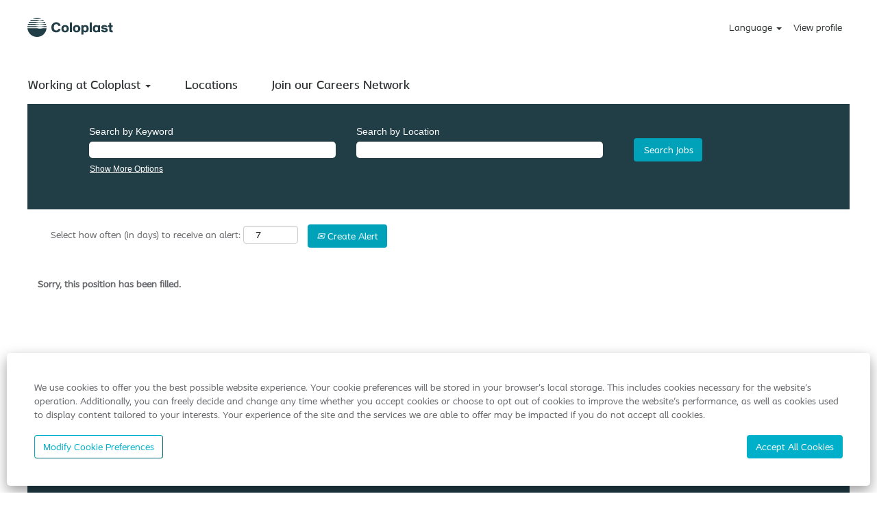

--- FILE ---
content_type: text/html;charset=UTF-8
request_url: https://careers.coloplast.com/Default/job/Humleb%C3%A6k-Coloplast-Strive-Graduate-in-Supply-Chain/868729401/
body_size: 84004
content:
<!DOCTYPE html>
<html class="html5" xml:lang="en-GB" lang="en-GB" xmlns="http://www.w3.org/1999/xhtml">

        <head>
            <meta http-equiv="X-UA-Compatible" content="IE=edge,chrome=1" />
            <meta http-equiv="Content-Type" content="text/html;charset=UTF-8" />
            <meta http-equiv="Content-Type" content="text/html; charset=utf-8" />
                <meta name="viewport" content="width=device-width, initial-scale=1.0" />
                        <link type="text/css" class="keepscript" rel="stylesheet" href="https://careers.coloplast.com/platform/bootstrap/3.4.1/css/bootstrap.min.css" />
                            <link type="text/css" rel="stylesheet" href="/platform/css/j2w/min/bootstrapV3.global.responsive.min.css?h=ff78e34d" />
                            <link type="text/css" rel="stylesheet" href="/platform/csb/css/navbar-fixed-top.css" />

        <script type="text/javascript" src="/platform/js/jquery/jquery-3.5.1.min.js"></script>
                <script type="text/javascript" src="/platform/js/jquery/jquery-migrate-1.4.1.js"></script>
                <script type="text/javascript" src="/platform/js/jquery/jquery-migrate-3.1.0.min.js"></script>
                <title>Coloplast Strive Graduate in Supply Chain Job Details | Coloplast A/S</title>

        <meta name="keywords" content="Humlebæk Coloplast Strive Graduate in Supply Chain" />
        <meta name="description" content="Humlebæk Coloplast Strive Graduate in Supply Chain" />
        <link rel="canonical" href="https://careers.coloplast.com/job/Humleb%C3%A6k-Coloplast-Strive-Graduate-in-Supply-Chain/868729401/" />
            <meta name="robots" content="noindex" />
        <meta name="twitter:card" content="summary" />
                <meta property="og:title" content="Coloplast Strive Graduate in Supply Chain" />
                <meta property="og:description" content="Coloplast Strive Graduate in Supply Chain" />
                <meta name="twitter:title" content="Coloplast Strive Graduate in Supply Chain" />
                <meta name="twitter:description" content="Coloplast Strive Graduate in Supply Chain" />
                <link type="text/css" rel="stylesheet" href="//rmkcdn.successfactors.com/6471b3cc/6821f4e1-9ee4-4c92-8dda-b.css" />
                            <link type="text/css" rel="stylesheet" href="/platform/csb/css/customHeader.css?h=ff78e34d" />
                            <link type="text/css" rel="stylesheet" href="/platform/css/j2w/min/sitebuilderframework.min.css?h=ff78e34d" />
                            <link type="text/css" rel="stylesheet" href="/platform/css/j2w/min/BS3ColumnizedSearch.min.css?h=ff78e34d" />
                            <link type="text/css" rel="stylesheet" href="/platform/fontawesome4.7/css/font-awesome-4.7.0.min.css?h=ff78e34d" /><script type="text/javascript"></script>
<style>

.imagecarousel4,  .slick-list , .slick-slider, .main-slider{
height:450px !important;
}

.menu.desktop.upper {
font-size: 18px;
font-family: custome467fb74ac864ab3afaae;
}

.well.well-small.searchwell {
font-family: Roboto,sans-serif;
}

#keywordsearch-button.btn.keywordsearch-button {
font-family: Roboto,sans-serif;
}

#options-search.search-option-link.btn-link {
text-decoration: underline;
font-size: 12px;
}

.nav > li > a{
padding-top: 10px;
padding-right: 15px;
padding-bottom: 10px;
padding-left: 0px;
}
.menu.desktop .nav > li .dropdown-menu{
padding-top: 15px;
padding-right: 30px;
padding-bottom: 0px;
padding-left: 15px;
font-size: 16px;
font-family: custome467fb74ac864ab3afaae;
}

.col-xs-12{
padding-right: 0;
padding-left: 0;
}
.customform_form{
padding-right:16px
}
.buttontext > .inner {
     padding-left: 0px;
    padding-right: 0px;
}
.inner, .limitwidth, .breadcrumbtrail, #category-name, #category-header .headertext, .category-groups-wrapper, #noresults, #actions, #job-table, .back-to-search-wrapper, .jobDisplayShell, #similar-jobs, #ssoStack, .pagination-top, .pagination-bottom, .searchResultsShell, .keyword-title, .container {
    max-width: 1200px !important;
    margin: 0 auto;
        margin-bottom: 0px;
}
.custom-header-row-content a:hover{
text-decoration:none !important;
font-size: 16px;
}
.job-page .content{background:#FFFFFF !important;}
#fbqa_apply{background-color:#00b0ca;} 

.mobileApplyCtr .aquabtn button{
background-color:#00B0CA !important;
color:#ffffff !important;
}
.col-sm-offset-1{
margin-left:0;
padding-left:0;
}
.videocomponent .col-md-6{
width:48%;
}


</style>

        <link rel="shortcut icon" type="image/x-icon" />
            <style id="antiClickjack" type="text/css">body{display:none !important;}</style>
            <script type="text/javascript" id="antiClickJackScript">
                if (self === top) {
                    var antiClickjack = document.getElementById("antiClickjack");
                    antiClickjack.parentNode.removeChild(antiClickjack);
                } else {
                    top.location = self.location;
                }
            </script>
        </head>

        <body class="coreCSB job-page body   body" id="body">
            <span id="aria-pageTitleText-hidden" class="aria-pageTitleText-hidden" role="heading" aria-level="1"></span>

        <div id="outershell" class="outershell">

    <div class="cookiePolicy cookiemanager" style="display:none" role="region" aria-labelledby="cookieManagerModalLabel">
        <div class="centered">
                <p>We use cookies to offer you the best possible website experience. Your cookie preferences will be stored in your browser’s local storage. This includes cookies necessary for the website's operation. Additionally, you can freely decide and change any time whether you accept cookies or choose to opt out of cookies to improve the website's performance, as well as cookies used to display content tailored to your interests. Your experience of the site and the services we are able to offer may be impacted if you do not accept all cookies.</p>
            <button id="cookie-bannershow" data-toggle="modal" data-target="#cookieManagerModal" class="link cookieSmallBannerButton secondarybutton shadowfocus">
                Modify Cookie Preferences</button>
            <div id="reject-accept-cookiewrapper">
            <button id="cookie-accept" class="cookieSmallBannerButton cookiemanageracceptall shadowfocus">
                Accept All Cookies</button>
            </div>
        </div>
    </div>

    <div id="header" class="custom-header header headermain slightlylimitwidth navbar navbar-default navbar-fixed-top" role="banner">
        <script type="text/javascript">
            //<![CDATA[
            $(function()
            {
                /* Using 'skipLinkSafari' to include CSS styles specific to Safari. */
                if (navigator.userAgent.indexOf('Safari') != -1 && navigator.userAgent.indexOf('Chrome') == -1) {
                    $("#skipLink").attr('class', 'skipLinkSafari');
                }
            });
            //]]>
             $(document).ready(function() {
                $("#skipLink").click(function (e) {
                    e.preventDefault();
                    $("#content").focus().css('outline','none');
                    var offset = $(':target').offset();
                    var fixedHeaderHeight = $("#header").innerHeight();
                    var scrollto = offset.top - fixedHeaderHeight;
                    $('html, body').animate({scrollTop:scrollto}, 0);
                });
              });

        </script>
        <div id="skip">
            <div id="diversion" tabindex="-1"><span class="sr-only">Press Tab to Move to Skip to Content Link</span></div>
            <a href="#content" id="skipLink" class="skipLink" title="Skip to main content"><span>Skip to main content</span></a>
        </div>

        <div class="custom-mobile-header displayM center unmodified backgroundimage">
        <div class="custom-header-content custom-header-row-0">
            <div class="row">

                    <div class="custom-header-row-content custom-header-column-0 col-xs-12 content-align-right content-align-middle backgroundcolorc63bfd23" style="padding:5px 0px 5px 0px; height:40px;">

    <div class="custom-header-signinLanguage backgroundcolorc63bfd23" style="padding: 10px;">
        <div class="inner limitwidth">
            <div class="links" role="list">
                <div class="language node dropdown header-one headerlocaleselector linkhovercolorb9a00efb6f5c6e8a56a91390486728b2 customheaderlinkhovercolorb9a00efb6f5c6e8a56a91390486728b2" role="listitem">
        <a class="dropdown-toggle languageselector fontcolor9b62926eaf674d98" style="font-family:custom745ac65e03fd468ea6193; font-size:14px;" role="button" aria-haspopup="true" aria-expanded="false" data-toggle="dropdown" href="#">Language <span class="caret"></span></a>
        <ul role="menu" class="dropdown-menu company-dropdown headerdropdown backgroundcolorc63bfd23" onclick=" event.stopPropagation();">
                    <li role="none" class="linkcolor9b62926eaf674d98 linkhovercolorb9a00efb6f5c6e8a56a91390486728b2 customheaderlinkhovercolorb9a00efb6f5c6e8a56a91390486728b2">
                        <a role="menuitem" href="https://careers.coloplast.com?locale=da_DK" lang="da-DK">Dansk (Danmark)</a>
                    </li>
                    <li role="none" class="linkcolor9b62926eaf674d98 linkhovercolorb9a00efb6f5c6e8a56a91390486728b2 customheaderlinkhovercolorb9a00efb6f5c6e8a56a91390486728b2">
                        <a role="menuitem" href="https://careers.coloplast.com?locale=de_DE" lang="de-DE">Deutsch (Deutschland)</a>
                    </li>
                    <li role="none" class="linkcolor9b62926eaf674d98 linkhovercolorb9a00efb6f5c6e8a56a91390486728b2 customheaderlinkhovercolorb9a00efb6f5c6e8a56a91390486728b2">
                        <a role="menuitem" href="https://careers.coloplast.com?locale=en_GB" lang="en-GB">English (United Kingdom)</a>
                    </li>
                    <li role="none" class="linkcolor9b62926eaf674d98 linkhovercolorb9a00efb6f5c6e8a56a91390486728b2 customheaderlinkhovercolorb9a00efb6f5c6e8a56a91390486728b2">
                        <a role="menuitem" href="https://careers.coloplast.com?locale=es_ES" lang="es-ES">Español (España)</a>
                    </li>
                    <li role="none" class="linkcolor9b62926eaf674d98 linkhovercolorb9a00efb6f5c6e8a56a91390486728b2 customheaderlinkhovercolorb9a00efb6f5c6e8a56a91390486728b2">
                        <a role="menuitem" href="https://careers.coloplast.com?locale=fr_FR" lang="fr-FR">Français (France)</a>
                    </li>
                    <li role="none" class="linkcolor9b62926eaf674d98 linkhovercolorb9a00efb6f5c6e8a56a91390486728b2 customheaderlinkhovercolorb9a00efb6f5c6e8a56a91390486728b2">
                        <a role="menuitem" href="https://careers.coloplast.com?locale=hu_HU" lang="hu-HU">Magyar (Magyarország)</a>
                    </li>
                    <li role="none" class="linkcolor9b62926eaf674d98 linkhovercolorb9a00efb6f5c6e8a56a91390486728b2 customheaderlinkhovercolorb9a00efb6f5c6e8a56a91390486728b2">
                        <a role="menuitem" href="https://careers.coloplast.com?locale=it_IT" lang="it-IT">Italiano (Italia)</a>
                    </li>
                    <li role="none" class="linkcolor9b62926eaf674d98 linkhovercolorb9a00efb6f5c6e8a56a91390486728b2 customheaderlinkhovercolorb9a00efb6f5c6e8a56a91390486728b2">
                        <a role="menuitem" href="https://careers.coloplast.com?locale=ja_JP" lang="ja-JP">日本語 (日本)</a>
                    </li>
                    <li role="none" class="linkcolor9b62926eaf674d98 linkhovercolorb9a00efb6f5c6e8a56a91390486728b2 customheaderlinkhovercolorb9a00efb6f5c6e8a56a91390486728b2">
                        <a role="menuitem" href="https://careers.coloplast.com?locale=pt_BR" lang="pt-BR">Português (Brasil)</a>
                    </li>
                    <li role="none" class="linkcolor9b62926eaf674d98 linkhovercolorb9a00efb6f5c6e8a56a91390486728b2 customheaderlinkhovercolorb9a00efb6f5c6e8a56a91390486728b2">
                        <a role="menuitem" href="https://careers.coloplast.com?locale=ru_RU" lang="ru-RU">Русский язык (Россия)</a>
                    </li>
                    <li role="none" class="linkcolor9b62926eaf674d98 linkhovercolorb9a00efb6f5c6e8a56a91390486728b2 customheaderlinkhovercolorb9a00efb6f5c6e8a56a91390486728b2">
                        <a role="menuitem" href="https://careers.coloplast.com?locale=zh_CN" lang="zh-CN">简体中文 (中国大陆)</a>
                    </li>
        </ul>
                </div>
                    <div class="profile node linkhovercolorb9a00efb6f5c6e8a56a91390486728b2 customheaderlinkhovercolorb9a00efb6f5c6e8a56a91390486728b2" role="listitem">
			<div class="profileWidget">
					<a href="#" onclick="j2w.TC.handleViewProfileAction(event)" xml:lang="en-GB" class="fontcolor9b62926eaf674d98" lang="en-GB" style="font-family:custom745ac65e03fd468ea6193; font-size:14px;">View profile</a>
			</div>
                    </div>
            </div>
        </div>
        <div class="clearfix"></div>
    </div>
                    </div>

                <div class="clearfix"></div>
            </div>
        </div>
        
        <div class="menu-items">
        </div>
        <div class="custom-header-content custom-header-row-1">
            <div class="row">

                    <div class="custom-header-row-content custom-header-column-0 col-xs-4 content-align-left content-align-top backgroundcolorc63bfd23" style="padding:0px 0px 0px 0px; height:px;">
    <div class="custom-header-logo backgroundcolorc63bfd23 customheaderlinkhovercolor" style="padding: 10px;">
        <div class="limitwidth">
            <div class="inner">
                    <a href="/" style="display:inline-block">
                        <img class="logo" src="//rmkcdn.successfactors.com/6471b3cc/fd309a8d-cd6e-4fb8-9dd4-e.svg" />
                    </a>
            </div>
        </div>
    </div>
                    </div>

                    <div class="custom-header-row-content custom-header-column-1 col-xs-4 content-align-left content-align-top backgroundcolor" style="padding:0px 0px 0px 0px; height:px;">
                    </div>

                    <div class="custom-header-row-content custom-header-column-2 col-xs-4 content-align-right content-align-middle backgroundcolorc63bfd23" style="padding:20px 0px 5px 0px; height:50px;">

    <div class="custom-header-menu backgroundcolorc63bfd23">
                <div class="menu mobile upper">
                    <div class="nav">
                        <div class="dropdown mobile-nav">
                            <a href="#" title="Menu" aria-label="Menu" class="dropdown-toggle" role="button" aria-expanded="false" data-toggle="collapse" data-target="#dropdown-menu-mobile" aria-controls="dropdown-menu-mobile"><span class="mobilelink fa fa-bars"></span></a>
                            
                        </div>
                    </div>
                </div>


    </div>
                    </div>

                <div class="clearfix"></div>
            </div>
        </div>
        
        <div class="menu-items">

    <div class="menu mobile upper">
        <div class="nav">
            <div class="dropdown mobile">
                <ul id="dropdown-menu-mobile" class="dropdown-menu nav-collapse-mobile-6637ab2269b1d1d4 backgroundcolorc63bfd23">
        <li class="dropdown linkcolor9b62926eaf674d98 linkhovercolorb9a00efb6f5c6e8a56a91390486728b2 customheaderlinkhovercolorb9a00efb6f5c6e8a56a91390486728b2">
            <a class="dropdown-toggle" role="button" data-toggle="dropdown" href="#" aria-haspopup="true" aria-expanded="false" title="Working at Coloplast_EN" aria-controls="customheadermenuitemsmobilerow1column20">
                Working at Coloplast <b class="caret"></b>
            </a>
            <ul role="menu" class="dropdown-menu company-dropdown headerdropdown backgroundcolorc63bfd23" id="customheadermenuitemsmobilerow1column20">
                        <li class="menu" role="none"><span><a role="menuitem" class="menu linkcolor9b62926eaf674d98 linkhovercolorb9a00efb6f5c6e8a56a91390486728b2 customheaderlinkhovercolorb9a00efb6f5c6e8a56a91390486728b2" href="https://www.coloplast.com/about-us/" title="About Us_EN">About Us</a></span></li>
                        <li class="menu" role="none"><span><a role="menuitem" class="menu linkcolor9b62926eaf674d98 linkhovercolorb9a00efb6f5c6e8a56a91390486728b2 customheaderlinkhovercolorb9a00efb6f5c6e8a56a91390486728b2" href="https://careers.coloplast.com/search/?q=" title="Open roles_EN">Open roles</a></span></li>
                        <li class="menu" role="none"><span><a role="menuitem" class="menu linkcolor9b62926eaf674d98 linkhovercolorb9a00efb6f5c6e8a56a91390486728b2 customheaderlinkhovercolorb9a00efb6f5c6e8a56a91390486728b2" href="https://www.coloplast.com/careers/life-at-coloplast/" title="Life at Coloplast_EN">Life at Coloplast</a></span></li>
                        <li class="menu" role="none"><span><a role="menuitem" class="menu linkcolor9b62926eaf674d98 linkhovercolorb9a00efb6f5c6e8a56a91390486728b2 customheaderlinkhovercolorb9a00efb6f5c6e8a56a91390486728b2" href="https://www.coloplast.com/careers/roles-at-coloplast/" title="Roles at Coloplast_EN">Roles at Coloplast</a></span></li>
                        <li class="menu" role="none"><span><a role="menuitem" class="menu linkcolor9b62926eaf674d98 linkhovercolorb9a00efb6f5c6e8a56a91390486728b2 customheaderlinkhovercolorb9a00efb6f5c6e8a56a91390486728b2" href="https://www.coloplast.com/careers/diversity-equity-and-inclusion/" title="Diversity, equity and inclusion_EN">Diversity, equity and inclusion</a></span></li>
                        <li class="menu" role="none"><span><a role="menuitem" class="menu linkcolor9b62926eaf674d98 linkhovercolorb9a00efb6f5c6e8a56a91390486728b2 customheaderlinkhovercolorb9a00efb6f5c6e8a56a91390486728b2" href=" https://www.coloplast.com/careers/learning-and-development/" title="Learning and development_EN">Learning and development</a></span></li>
                        <li class="menu" role="none"><span><a role="menuitem" class="menu linkcolor9b62926eaf674d98 linkhovercolorb9a00efb6f5c6e8a56a91390486728b2 customheaderlinkhovercolorb9a00efb6f5c6e8a56a91390486728b2" href="https://www.coloplast.com/careers/early-careers/" title="Early careers_EN">Early careers</a></span></li>
                        <li class="menu" role="none"><span><a role="menuitem" class="menu linkcolor9b62926eaf674d98 linkhovercolorb9a00efb6f5c6e8a56a91390486728b2 customheaderlinkhovercolorb9a00efb6f5c6e8a56a91390486728b2" href="https://www.coloplast.com/" title="Care areas_EN">Care areas</a></span></li>
            </ul>
        </li>
        <li class="linkcolor9b62926eaf674d98 linkhovercolorb9a00efb6f5c6e8a56a91390486728b2 customheaderlinkhovercolorb9a00efb6f5c6e8a56a91390486728b2"><a href="/content/Locations/?locale=en_GB" title="Locations">Locations</a></li>
        <li class="linkcolor9b62926eaf674d98 linkhovercolorb9a00efb6f5c6e8a56a91390486728b2 customheaderlinkhovercolorb9a00efb6f5c6e8a56a91390486728b2"><a href="https://careers.coloplast.com/lp/quicksingup/1af1eb665d90c23a/?locale=en_GB" title="Join our Career Network">Join our Career Network</a></li>
                </ul>
            </div>
        </div>
    </div>
        </div>
        </div>
        <div class="custom-tablet-header displayT center unmodified backgroundimage">
        <div class="custom-header-content custom-header-row-0">
            <div class="row">

                    <div class="custom-header-row-content custom-header-column-0 col-xs-12 content-align-right content-align-middle backgroundcolorc63bfd23" style="padding:5px 0px 5px 0px; height:40px;">

    <div class="custom-header-signinLanguage backgroundcolorc63bfd23" style="padding: 10px;">
        <div class="inner limitwidth">
            <div class="links" role="list">
                <div class="language node dropdown header-one headerlocaleselector linkhovercolorb9a00efb6f5c6e8a56a91390486728b2 customheaderlinkhovercolorb9a00efb6f5c6e8a56a91390486728b2" role="listitem">
        <a class="dropdown-toggle languageselector fontcolor9b62926eaf674d98" style="font-family:custom745ac65e03fd468ea6193; font-size:14px;" role="button" aria-haspopup="true" aria-expanded="false" data-toggle="dropdown" href="#">Language <span class="caret"></span></a>
        <ul role="menu" class="dropdown-menu company-dropdown headerdropdown backgroundcolorc63bfd23" onclick=" event.stopPropagation();">
                    <li role="none" class="linkcolor9b62926eaf674d98 linkhovercolorb9a00efb6f5c6e8a56a91390486728b2 customheaderlinkhovercolorb9a00efb6f5c6e8a56a91390486728b2">
                        <a role="menuitem" href="https://careers.coloplast.com?locale=da_DK" lang="da-DK">Dansk (Danmark)</a>
                    </li>
                    <li role="none" class="linkcolor9b62926eaf674d98 linkhovercolorb9a00efb6f5c6e8a56a91390486728b2 customheaderlinkhovercolorb9a00efb6f5c6e8a56a91390486728b2">
                        <a role="menuitem" href="https://careers.coloplast.com?locale=de_DE" lang="de-DE">Deutsch (Deutschland)</a>
                    </li>
                    <li role="none" class="linkcolor9b62926eaf674d98 linkhovercolorb9a00efb6f5c6e8a56a91390486728b2 customheaderlinkhovercolorb9a00efb6f5c6e8a56a91390486728b2">
                        <a role="menuitem" href="https://careers.coloplast.com?locale=en_GB" lang="en-GB">English (United Kingdom)</a>
                    </li>
                    <li role="none" class="linkcolor9b62926eaf674d98 linkhovercolorb9a00efb6f5c6e8a56a91390486728b2 customheaderlinkhovercolorb9a00efb6f5c6e8a56a91390486728b2">
                        <a role="menuitem" href="https://careers.coloplast.com?locale=es_ES" lang="es-ES">Español (España)</a>
                    </li>
                    <li role="none" class="linkcolor9b62926eaf674d98 linkhovercolorb9a00efb6f5c6e8a56a91390486728b2 customheaderlinkhovercolorb9a00efb6f5c6e8a56a91390486728b2">
                        <a role="menuitem" href="https://careers.coloplast.com?locale=fr_FR" lang="fr-FR">Français (France)</a>
                    </li>
                    <li role="none" class="linkcolor9b62926eaf674d98 linkhovercolorb9a00efb6f5c6e8a56a91390486728b2 customheaderlinkhovercolorb9a00efb6f5c6e8a56a91390486728b2">
                        <a role="menuitem" href="https://careers.coloplast.com?locale=hu_HU" lang="hu-HU">Magyar (Magyarország)</a>
                    </li>
                    <li role="none" class="linkcolor9b62926eaf674d98 linkhovercolorb9a00efb6f5c6e8a56a91390486728b2 customheaderlinkhovercolorb9a00efb6f5c6e8a56a91390486728b2">
                        <a role="menuitem" href="https://careers.coloplast.com?locale=it_IT" lang="it-IT">Italiano (Italia)</a>
                    </li>
                    <li role="none" class="linkcolor9b62926eaf674d98 linkhovercolorb9a00efb6f5c6e8a56a91390486728b2 customheaderlinkhovercolorb9a00efb6f5c6e8a56a91390486728b2">
                        <a role="menuitem" href="https://careers.coloplast.com?locale=ja_JP" lang="ja-JP">日本語 (日本)</a>
                    </li>
                    <li role="none" class="linkcolor9b62926eaf674d98 linkhovercolorb9a00efb6f5c6e8a56a91390486728b2 customheaderlinkhovercolorb9a00efb6f5c6e8a56a91390486728b2">
                        <a role="menuitem" href="https://careers.coloplast.com?locale=pt_BR" lang="pt-BR">Português (Brasil)</a>
                    </li>
                    <li role="none" class="linkcolor9b62926eaf674d98 linkhovercolorb9a00efb6f5c6e8a56a91390486728b2 customheaderlinkhovercolorb9a00efb6f5c6e8a56a91390486728b2">
                        <a role="menuitem" href="https://careers.coloplast.com?locale=ru_RU" lang="ru-RU">Русский язык (Россия)</a>
                    </li>
                    <li role="none" class="linkcolor9b62926eaf674d98 linkhovercolorb9a00efb6f5c6e8a56a91390486728b2 customheaderlinkhovercolorb9a00efb6f5c6e8a56a91390486728b2">
                        <a role="menuitem" href="https://careers.coloplast.com?locale=zh_CN" lang="zh-CN">简体中文 (中国大陆)</a>
                    </li>
        </ul>
                </div>
                    <div class="profile node linkhovercolorb9a00efb6f5c6e8a56a91390486728b2 customheaderlinkhovercolorb9a00efb6f5c6e8a56a91390486728b2" role="listitem">
			<div class="profileWidget">
					<a href="#" onclick="j2w.TC.handleViewProfileAction(event)" xml:lang="en-GB" class="fontcolor9b62926eaf674d98" lang="en-GB" style="font-family:custom745ac65e03fd468ea6193; font-size:14px;">View profile</a>
			</div>
                    </div>
            </div>
        </div>
        <div class="clearfix"></div>
    </div>
                    </div>

                <div class="clearfix"></div>
            </div>
        </div>
        
        <div class="menu-items">
        </div>
        <div class="custom-header-content custom-header-row-1">
            <div class="row">

                    <div class="custom-header-row-content custom-header-column-0 col-xs-4 content-align-left content-align-top backgroundcolorc63bfd23" style="padding:0px 0px 0px 0px; height:px;">
    <div class="custom-header-logo backgroundcolorc63bfd23 customheaderlinkhovercolor" style="padding: 10px;">
        <div class="limitwidth">
            <div class="inner">
                    <a href="/" style="display:inline-block">
                        <img class="logo" src="//rmkcdn.successfactors.com/6471b3cc/fd309a8d-cd6e-4fb8-9dd4-e.svg" />
                    </a>
            </div>
        </div>
    </div>
                    </div>

                    <div class="custom-header-row-content custom-header-column-1 col-xs-4 content-align-left content-align-top backgroundcolor" style="padding:0px 0px 0px 0px; height:px;">
                    </div>

                    <div class="custom-header-row-content custom-header-column-2 col-xs-4 content-align-right content-align-middle backgroundcolorc63bfd23" style="padding:20px 0px 5px 0px; height:50px;">

    <div class="custom-header-menu backgroundcolorc63bfd23">
                <div class="limitwidth">
                    <div class="menu tablet upper">
                        <div class="nav">
                            <div class="dropdown mobile-nav">
                                <a href="#" title="Menu" aria-label="Menu" class="dropdown-toggle" role="button" aria-expanded="false" data-toggle="collapse" data-target="#dropdown-menu-tablet" aria-controls="dropdown-menu-tablet"><span class="mobilelink fa fa-bars"></span></a>
                                
                            </div>
                        </div>
                    </div>
                </div>


    </div>
                    </div>

                <div class="clearfix"></div>
            </div>
        </div>
        
        <div class="menu-items">

    <div class="menu tablet upper">
        <div class="nav">
            <div class="dropdown tablet">
                <ul id="dropdown-menu-tablet" class="dropdown-menu nav-collapse-tablet-6637ab2269b1d1d4 backgroundcolorc63bfd23">
        <li class="dropdown linkcolor9b62926eaf674d98 linkhovercolorb9a00efb6f5c6e8a56a91390486728b2 customheaderlinkhovercolorb9a00efb6f5c6e8a56a91390486728b2">
            <a class="dropdown-toggle" role="button" data-toggle="dropdown" href="#" aria-haspopup="true" aria-expanded="false" title="Working at Coloplast_EN" aria-controls="customheadermenuitemstabletrow1column20">
                Working at Coloplast <b class="caret"></b>
            </a>
            <ul role="menu" class="dropdown-menu company-dropdown headerdropdown backgroundcolorc63bfd23" id="customheadermenuitemstabletrow1column20">
                        <li class="menu" role="none"><span><a role="menuitem" class="menu linkcolor9b62926eaf674d98 linkhovercolorb9a00efb6f5c6e8a56a91390486728b2 customheaderlinkhovercolorb9a00efb6f5c6e8a56a91390486728b2" href="https://www.coloplast.com/about-us/" title="About Us_EN">About Us</a></span></li>
                        <li class="menu" role="none"><span><a role="menuitem" class="menu linkcolor9b62926eaf674d98 linkhovercolorb9a00efb6f5c6e8a56a91390486728b2 customheaderlinkhovercolorb9a00efb6f5c6e8a56a91390486728b2" href="https://careers.coloplast.com/search/?q=" title="Open roles_EN">Open roles</a></span></li>
                        <li class="menu" role="none"><span><a role="menuitem" class="menu linkcolor9b62926eaf674d98 linkhovercolorb9a00efb6f5c6e8a56a91390486728b2 customheaderlinkhovercolorb9a00efb6f5c6e8a56a91390486728b2" href="https://www.coloplast.com/careers/life-at-coloplast/" title="Life at Coloplast_EN">Life at Coloplast</a></span></li>
                        <li class="menu" role="none"><span><a role="menuitem" class="menu linkcolor9b62926eaf674d98 linkhovercolorb9a00efb6f5c6e8a56a91390486728b2 customheaderlinkhovercolorb9a00efb6f5c6e8a56a91390486728b2" href="https://www.coloplast.com/careers/roles-at-coloplast/" title="Roles at Coloplast_EN">Roles at Coloplast</a></span></li>
                        <li class="menu" role="none"><span><a role="menuitem" class="menu linkcolor9b62926eaf674d98 linkhovercolorb9a00efb6f5c6e8a56a91390486728b2 customheaderlinkhovercolorb9a00efb6f5c6e8a56a91390486728b2" href="https://www.coloplast.com/careers/diversity-equity-and-inclusion/" title="Diversity, equity and inclusion_EN">Diversity, equity and inclusion</a></span></li>
                        <li class="menu" role="none"><span><a role="menuitem" class="menu linkcolor9b62926eaf674d98 linkhovercolorb9a00efb6f5c6e8a56a91390486728b2 customheaderlinkhovercolorb9a00efb6f5c6e8a56a91390486728b2" href=" https://www.coloplast.com/careers/learning-and-development/" title="Learning and development_EN">Learning and development</a></span></li>
                        <li class="menu" role="none"><span><a role="menuitem" class="menu linkcolor9b62926eaf674d98 linkhovercolorb9a00efb6f5c6e8a56a91390486728b2 customheaderlinkhovercolorb9a00efb6f5c6e8a56a91390486728b2" href="https://www.coloplast.com/careers/early-careers/" title="Early careers_EN">Early careers</a></span></li>
                        <li class="menu" role="none"><span><a role="menuitem" class="menu linkcolor9b62926eaf674d98 linkhovercolorb9a00efb6f5c6e8a56a91390486728b2 customheaderlinkhovercolorb9a00efb6f5c6e8a56a91390486728b2" href="https://www.coloplast.com/" title="Care areas_EN">Care areas</a></span></li>
            </ul>
        </li>
        <li class="linkcolor9b62926eaf674d98 linkhovercolorb9a00efb6f5c6e8a56a91390486728b2 customheaderlinkhovercolorb9a00efb6f5c6e8a56a91390486728b2"><a href="/content/Locations/?locale=en_GB" title="Locations">Locations</a></li>
        <li class="linkcolor9b62926eaf674d98 linkhovercolorb9a00efb6f5c6e8a56a91390486728b2 customheaderlinkhovercolorb9a00efb6f5c6e8a56a91390486728b2"><a href="https://careers.coloplast.com/lp/quicksingup/1af1eb665d90c23a/?locale=en_GB" title="Join our Career Network">Join our Career Network</a></li>
                </ul>
            </div>
        </div>
    </div>
        </div>
        </div>
        <div class="custom-desktop-header displayD center unmodified backgroundimage" role="navigation" aria-label="Header">
        <div class="custom-header-content custom-header-row-0">
            <div class="row">

                    <div class="custom-header-row-content custom-header-column-0 col-xs-3 content-align-left content-align-top backgroundcolorc63bfd23" style="padding:0px 0px 0px 0px; height:80px;">

    <div class="customheaderimagecontainer">
            <span class="custom-header-image backgroundimagefd309a8d-cd6e-4fb8-9dd4-e unmodified left customheaderlinkhovercolor" role="img" style="height:80px;">
                 <a href="/"></a>
             </span>
    </div>
                    </div>

                    <div class="custom-header-row-content custom-header-column-1 col-xs-3 content-align-left content-align-top backgroundcolor" style="padding:0px 0px 0px 0px; height:px;">
                    </div>

                    <div class="custom-header-row-content custom-header-column-2 col-xs-3 content-align-left content-align-top backgroundcolor" style="padding:0px 0px 0px 0px; height:px;">
                    </div>

                    <div class="custom-header-row-content custom-header-column-3 col-xs-3 content-align-right content-align-middle backgroundcolorc63bfd23" style="padding:5px 0px 5px 0px; height:40px;">

    <div class="custom-header-signinLanguage backgroundcolorc63bfd23" style="padding: 10px;">
        <div class="inner limitwidth">
            <div class="links" role="list">
                <div class="language node dropdown header-one headerlocaleselector linkhovercolorb9a00efb6f5c6e8a56a91390486728b2 customheaderlinkhovercolorb9a00efb6f5c6e8a56a91390486728b2" role="listitem">
        <a class="dropdown-toggle languageselector fontcolor9b62926eaf674d98" style="font-family:custom745ac65e03fd468ea6193; font-size:14px;" role="button" aria-haspopup="true" aria-expanded="false" data-toggle="dropdown" href="#">Language <span class="caret"></span></a>
        <ul role="menu" class="dropdown-menu company-dropdown headerdropdown backgroundcolorc63bfd23" onclick=" event.stopPropagation();">
                    <li role="none" class="linkcolor9b62926eaf674d98 linkhovercolorb9a00efb6f5c6e8a56a91390486728b2 customheaderlinkhovercolorb9a00efb6f5c6e8a56a91390486728b2">
                        <a role="menuitem" href="https://careers.coloplast.com?locale=da_DK" lang="da-DK">Dansk (Danmark)</a>
                    </li>
                    <li role="none" class="linkcolor9b62926eaf674d98 linkhovercolorb9a00efb6f5c6e8a56a91390486728b2 customheaderlinkhovercolorb9a00efb6f5c6e8a56a91390486728b2">
                        <a role="menuitem" href="https://careers.coloplast.com?locale=de_DE" lang="de-DE">Deutsch (Deutschland)</a>
                    </li>
                    <li role="none" class="linkcolor9b62926eaf674d98 linkhovercolorb9a00efb6f5c6e8a56a91390486728b2 customheaderlinkhovercolorb9a00efb6f5c6e8a56a91390486728b2">
                        <a role="menuitem" href="https://careers.coloplast.com?locale=en_GB" lang="en-GB">English (United Kingdom)</a>
                    </li>
                    <li role="none" class="linkcolor9b62926eaf674d98 linkhovercolorb9a00efb6f5c6e8a56a91390486728b2 customheaderlinkhovercolorb9a00efb6f5c6e8a56a91390486728b2">
                        <a role="menuitem" href="https://careers.coloplast.com?locale=es_ES" lang="es-ES">Español (España)</a>
                    </li>
                    <li role="none" class="linkcolor9b62926eaf674d98 linkhovercolorb9a00efb6f5c6e8a56a91390486728b2 customheaderlinkhovercolorb9a00efb6f5c6e8a56a91390486728b2">
                        <a role="menuitem" href="https://careers.coloplast.com?locale=fr_FR" lang="fr-FR">Français (France)</a>
                    </li>
                    <li role="none" class="linkcolor9b62926eaf674d98 linkhovercolorb9a00efb6f5c6e8a56a91390486728b2 customheaderlinkhovercolorb9a00efb6f5c6e8a56a91390486728b2">
                        <a role="menuitem" href="https://careers.coloplast.com?locale=hu_HU" lang="hu-HU">Magyar (Magyarország)</a>
                    </li>
                    <li role="none" class="linkcolor9b62926eaf674d98 linkhovercolorb9a00efb6f5c6e8a56a91390486728b2 customheaderlinkhovercolorb9a00efb6f5c6e8a56a91390486728b2">
                        <a role="menuitem" href="https://careers.coloplast.com?locale=it_IT" lang="it-IT">Italiano (Italia)</a>
                    </li>
                    <li role="none" class="linkcolor9b62926eaf674d98 linkhovercolorb9a00efb6f5c6e8a56a91390486728b2 customheaderlinkhovercolorb9a00efb6f5c6e8a56a91390486728b2">
                        <a role="menuitem" href="https://careers.coloplast.com?locale=ja_JP" lang="ja-JP">日本語 (日本)</a>
                    </li>
                    <li role="none" class="linkcolor9b62926eaf674d98 linkhovercolorb9a00efb6f5c6e8a56a91390486728b2 customheaderlinkhovercolorb9a00efb6f5c6e8a56a91390486728b2">
                        <a role="menuitem" href="https://careers.coloplast.com?locale=pt_BR" lang="pt-BR">Português (Brasil)</a>
                    </li>
                    <li role="none" class="linkcolor9b62926eaf674d98 linkhovercolorb9a00efb6f5c6e8a56a91390486728b2 customheaderlinkhovercolorb9a00efb6f5c6e8a56a91390486728b2">
                        <a role="menuitem" href="https://careers.coloplast.com?locale=ru_RU" lang="ru-RU">Русский язык (Россия)</a>
                    </li>
                    <li role="none" class="linkcolor9b62926eaf674d98 linkhovercolorb9a00efb6f5c6e8a56a91390486728b2 customheaderlinkhovercolorb9a00efb6f5c6e8a56a91390486728b2">
                        <a role="menuitem" href="https://careers.coloplast.com?locale=zh_CN" lang="zh-CN">简体中文 (中国大陆)</a>
                    </li>
        </ul>
                </div>
                    <div class="profile node linkhovercolorb9a00efb6f5c6e8a56a91390486728b2 customheaderlinkhovercolorb9a00efb6f5c6e8a56a91390486728b2" role="listitem">
			<div class="profileWidget">
					<a href="#" onclick="j2w.TC.handleViewProfileAction(event)" xml:lang="en-GB" class="fontcolor9b62926eaf674d98" lang="en-GB" style="font-family:custom745ac65e03fd468ea6193; font-size:14px;">View profile</a>
			</div>
                    </div>
            </div>
        </div>
        <div class="clearfix"></div>
    </div>
                    </div>

                <div class="clearfix"></div>
            </div>
        </div>
        
        <div class="menu-items">
        </div>
        <div class="custom-header-content custom-header-row-1">
            <div class="row">

                    <div class="custom-header-row-content custom-header-column-0 col-xs-12 content-align-left content-align-middle backgroundcolorc63bfd23" style="padding:20px 0px 5px 0px; height:50px;">

    <div class="custom-header-menu backgroundcolorc63bfd23">
                <div class="limitwidth">
                    <div class="menu desktop upper">
                        <div class="inner">
                            <ul class="nav nav-pills" role="list">
        <li class="dropdown linkcolor9b62926eaf674d98 linkhovercolorb9a00efb6f5c6e8a56a91390486728b2 customheaderlinkhovercolorb9a00efb6f5c6e8a56a91390486728b2">
            <a class="dropdown-toggle" role="button" data-toggle="dropdown" href="#" aria-haspopup="true" aria-expanded="false" title="Working at Coloplast_EN" aria-controls="customheadermenurow1column00">
                Working at Coloplast <b class="caret"></b>
            </a>
            <ul role="menu" class="dropdown-menu company-dropdown headerdropdown backgroundcolorc63bfd23" id="customheadermenurow1column00">
                        <li class="menu" role="none"><span><a role="menuitem" class="menu linkcolor9b62926eaf674d98 linkhovercolorb9a00efb6f5c6e8a56a91390486728b2 customheaderlinkhovercolorb9a00efb6f5c6e8a56a91390486728b2" href="https://www.coloplast.com/about-us/" title="About Us_EN" target="_blank">About Us</a></span></li>
                        <li class="menu" role="none"><span><a role="menuitem" class="menu linkcolor9b62926eaf674d98 linkhovercolorb9a00efb6f5c6e8a56a91390486728b2 customheaderlinkhovercolorb9a00efb6f5c6e8a56a91390486728b2" href="https://careers.coloplast.com/search/?q=" title="Open roles_EN">Open roles</a></span></li>
                        <li class="menu" role="none"><span><a role="menuitem" class="menu linkcolor9b62926eaf674d98 linkhovercolorb9a00efb6f5c6e8a56a91390486728b2 customheaderlinkhovercolorb9a00efb6f5c6e8a56a91390486728b2" href="https://www.coloplast.com/careers/life-at-coloplast/" title="Life at Coloplast_EN" target="_blank">Life at Coloplast</a></span></li>
                        <li class="menu" role="none"><span><a role="menuitem" class="menu linkcolor9b62926eaf674d98 linkhovercolorb9a00efb6f5c6e8a56a91390486728b2 customheaderlinkhovercolorb9a00efb6f5c6e8a56a91390486728b2" href="https://www.coloplast.com/careers/roles-at-coloplast/" title="Roles at Coloplast_EN" target="_blank">Roles at Coloplast</a></span></li>
                        <li class="menu" role="none"><span><a role="menuitem" class="menu linkcolor9b62926eaf674d98 linkhovercolorb9a00efb6f5c6e8a56a91390486728b2 customheaderlinkhovercolorb9a00efb6f5c6e8a56a91390486728b2" href="https://www.coloplast.com/careers/diversity-equity-and-inclusion/" title="Diversity, equity and inclusion_EN" target="_blank">Diversity, equity and inclusion</a></span></li>
                        <li class="menu" role="none"><span><a role="menuitem" class="menu linkcolor9b62926eaf674d98 linkhovercolorb9a00efb6f5c6e8a56a91390486728b2 customheaderlinkhovercolorb9a00efb6f5c6e8a56a91390486728b2" href="https://www.coloplast.com/careers/learning-and-development/" title="Learning and development_EN" target="_blank">Learning and development</a></span></li>
                        <li class="menu" role="none"><span><a role="menuitem" class="menu linkcolor9b62926eaf674d98 linkhovercolorb9a00efb6f5c6e8a56a91390486728b2 customheaderlinkhovercolorb9a00efb6f5c6e8a56a91390486728b2" href="https://www.coloplast.com/careers/early-careers/" title="Early careers_EN" target="_blank">Early careers</a></span></li>
                        <li class="menu" role="none"><span><a role="menuitem" class="menu linkcolor9b62926eaf674d98 linkhovercolorb9a00efb6f5c6e8a56a91390486728b2 customheaderlinkhovercolorb9a00efb6f5c6e8a56a91390486728b2" href="https://www.coloplast.com/" title="Care areas_EN" target="_blank">Care areas</a></span></li>
            </ul>
        </li>
        <li class="linkcolor9b62926eaf674d98 linkhovercolorb9a00efb6f5c6e8a56a91390486728b2 customheaderlinkhovercolorb9a00efb6f5c6e8a56a91390486728b2"><a href="/content/Locations/?locale=en_GB" title="Locations">Locations</a></li>
        <li class="linkcolor9b62926eaf674d98 linkhovercolorb9a00efb6f5c6e8a56a91390486728b2 customheaderlinkhovercolorb9a00efb6f5c6e8a56a91390486728b2"><a href="https://careers.coloplast.com/lp/quicksingup/1af1eb665d90c23a/?locale=en_GB" title="Join our Careers Network">Join our Careers Network</a></li>
                            </ul>
                        </div>
                    </div>
                </div>


    </div>
                    </div>

                <div class="clearfix"></div>
            </div>
        </div>
        
        <div class="menu-items">
        </div>
        </div>
    </div>
        
        <script type="text/javascript">
            //<![CDATA[
                $(document).on('resizeFixedHeader', function () {
                    $('#fixedHeaderInlineStyle').remove();
                    $("<style type='text/css' id='fixedHeaderInlineStyle'>@media only screen and (min-width: 767px) { body { padding-top: " + $('#header').outerHeight(true) + "px;} }</style>").appendTo("head");
                }).trigger('resizeFixedHeader');
                $(window).on( "ready", function() {
                    $(document).trigger('resizeFixedHeader');
                });
                $(window).on( "load", function() {
                    $(document).trigger('resizeFixedHeader');
                });
            //]]>
        </script>
            <div id="innershell" class="innershell">
                <div id="content" tabindex="-1" class="content" role="main">
                    <div class="inner">

                <div id="search-wrapper">

        <div class="well well-small searchwell">
            <form class="form-inline jobAlertsSearchForm" name="keywordsearch" method="get" action="/search/" xml:lang="en-GB" lang="en-GB" style="margin: 0;" role="search">
                <input name="createNewAlert" type="hidden" value="false" />
                <div class="container-fluid">
                    <div class="row columnizedSearchForm">
                        <div class="column col-md-9">
                            <div class="fieldContainer row">
                                    <div class="col-md-6 rd-keywordsearch">
                                            <span class="lbl" aria-hidden="true">Search by Keyword</span>

                                        <i class="keywordsearch-icon"></i>
                                        <input type="text" class="keywordsearch-q columnized-search" name="q" maxlength="50" aria-label="Search by Keyword" />

                                    </div>
                                    <div class="col-md-6 rd-locationsearch">
                                            <span class="lbl" aria-hidden="true">Search by Location</span>

                                        <i class="locationsearch-icon"></i>
                                        <input type="text" class="keywordsearch-locationsearch columnized-search" name="locationsearch" maxlength="50" aria-label="Search by Location" />
                                    </div>
                            </div>
                                <div class="row optionsLink optionsLink-padding">
            <span>
                
                <a href="javascript:void(0)" rel="advance" role="button" id="options-search" class="search-option-link btn-link" aria-controls="moreOptionsDiv" data-toggle="collapse" aria-expanded="false" data-moreOptions="Show More Options" data-lessOptions="Show Fewer Options" data-target=".optionsDiv">Show More Options</a>
            </span>
                                </div>
            <div>
                <div id="moreOptionsDiv" style="" class="optionsDiv collapse">

                    <div id="optionsFacetLoading" class="optionsFacetLoading" aria-live="assertive">
                            <span>Loading...</span>
                    </div>
                    <div id="optionsFacetValues" class="optionsFacetValues" style="display:none" tabindex="-1">
                        <hr aria-hidden="true" />
                        <div id="newFacets" style="padding-bottom: 5px" class="row">
                                <div class="optionsFacet col-md-4">
                                    <div class="row">
                                        <label id="optionsFacetsDD_customfield1_label" class="optionsFacet optionsFacet-label" for="optionsFacetsDD_customfield1">
                                            Job Family
                                        </label>
                                    </div>
                                    <select id="optionsFacetsDD_customfield1" name="optionsFacetsDD_customfield1" class="optionsFacet-select optionsFacetsDD_customfield1 form-control-100">
                                        <option value="">All</option>
                                    </select>
                                </div>
                                <div class="optionsFacet col-md-4">
                                    <div class="row">
                                        <label id="optionsFacetsDD_country_label" class="optionsFacet optionsFacet-label" for="optionsFacetsDD_country">
                                            Country
                                        </label>
                                    </div>
                                    <select id="optionsFacetsDD_country" name="optionsFacetsDD_country" class="optionsFacet-select optionsFacetsDD_country form-control-100">
                                        <option value="">All</option>
                                    </select>
                                </div>
                                <div class="optionsFacet col-md-4">
                                    <div class="row">
                                        <label id="optionsFacetsDD_shifttype_label" class="optionsFacet optionsFacet-label" for="optionsFacetsDD_shifttype">
                                            Full-time/ Part-time
                                        </label>
                                    </div>
                                    <select id="optionsFacetsDD_shifttype" name="optionsFacetsDD_shifttype" class="optionsFacet-select optionsFacetsDD_shifttype form-control-100">
                                        <option value="">All</option>
                                    </select>
                                </div>
                        </div>
                    </div>
                </div>
            </div>
                        </div>
                        <div class="rd-searchbutton col-md-2">
                            <div class="row emptylabelsearchspace labelrow">
                                 
                            </div>
                            <div class="row">
                                <div class="col-md-12 col-sm-12 col-xs-12 search-submit">
                                            <input type="submit" class="btn keywordsearch-button" value="Search Jobs" />
                                </div>
                            </div>
                        </div>
                    </div>

                </div>
            </form>
        </div>
                        <div class="row clearfix">
                <div class="span6 col-sm-6">
                    <div class="savesearch-wrapper" id="savesearch-wrapper">
                <div class="well well-small well-sm">
                    <div class="savesearch" id="savesearch" xml:lang="en-GB" lang="en-GB">
                        <div class="alert alert-error alert-danger invalid-feedback frequency-error" tabindex="-1">
                            <span class="alert-icon-frequency-error fa fa-exclamation-circle"></span><div class="frequency-error-message" aria-live="polite" id="frequency-error-feedback"></div>
                        </div>
        <span class="subscribe-frequency-label">
            <label id="labelFrequencySpinBtn" for="j_idt414" aria-hidden="true">Select how often (in days) to receive an alert:</label>
            <input id="j_idt414" type="number" class="form-control subscribe-frequency frequencySpinBtn" name="frequency" required="required" min="1" max="99" maxlength="2" value="7" oninput="j2w.Agent.setValidFrequency(this)" aria-labelledby="labelFrequencySpinBtn" />
        </span>
                        <div class="savesearch-buttons-wrapper">
                                <button class="btn savesearch-link" id="savesearch-link" tabindex="0"><i class="icon-envelope glyphicon-envelope" aria-hidden="true"></i> Create Alert</button>
                        </div>
                    </div>
                </div>
            <style type="text/css">
                form.emailsubscribe-form {
                    display: none;
                }
            </style>

        <form id="emailsubscribe" class="emailsubscribe-form form-inline" name="emailsubscribe" method="POST" action="/talentcommunity/subscribe/?locale=en_GB&amp;jobid=868729401" xml:lang="en-GB" lang="en-GB" novalidate="novalidate">
                <div class="well well-small well-sm">
                    <div class="alert alert-error alert-danger hidden frequency-error" tabindex="-1">
                        <button tabindex="0" type="button" class="close" onclick="$('.frequency-error').addClass('hidden'); return false;" title="Close"><span aria-hidden="true">×</span></button>
                        <div class="frequency-error-message" aria-live="polite"></div>
                    </div>
        <span class="subscribe-frequency-label">
            <label id="labelFrequencySpinBtn" for="j_idt426" aria-hidden="true">Select how often (in days) to receive an alert:</label>
            <input id="j_idt426" type="number" class="form-control subscribe-frequency frequencySpinBtn" name="frequency" required="required" min="1" max="99" maxlength="2" value="7" oninput="j2w.Agent.setValidFrequency(this)" aria-labelledby="labelFrequencySpinBtn" />
        </span>
                    <input id="emailsubscribe-button" class="btn emailsubscribe-button" title="Create Alert" value="Create Alert" type="submit" style="float: none" />
                </div>
        </form>
                    </div>
                </div>
                        </div>
                </div>

                <div class="jobDisplayShell" itemscope="itemscope">
                    <div class="jobDisplay">
                            <div class="content">
                                <div class="jobTitle">
                                </div>
                                <div class="job">      
                <p><strong>Sorry, this position has been filled.</strong></p>

                                </div>
                                <div class="clear clearfix"></div>
                            </div>
                        <div class="clear clearfix"></div>
                    </div>
                </div>
                    </div>
                </div>
            </div>

    <div id="footer" class="slightlylimitwidth" role="contentinfo">
        <div id="footerRowTop" class="footer footerRow">
            <div class="container limitwidth">

    <div id="footerInnerLinksSocial" class="row">
        <ul class="inner links" role="list">
                    <li><a href="https://www.coloplast.com/global/cookie-policy/" title="Cookie Policy" target="_blank">Cookie Policy</a></li>
                    <li><a href="https://www.coloplast.com/global/terms-of-use/" title="Terms of Use" target="_blank">Terms of Use</a></li>
                    <li><a href="https://www.coloplast.com/global/privacy-notice/" title="Privacy Notice" target="_blank">Privacy Notice</a></li>
        </ul>
            <div class="rightfloat">
                    <ul class="disclaimer social-links" role="list">
                                <li class="social-icons">
                                    <a href="https://www.linkedin.com/company/coloplast" class="social-icon btn-linkedin" target="_blank" aria-description="Opens in a new tab." title="linkedin">
                                            <svg width="48px" height="48px" viewBox="0 0 48 48">
                                                <path fill="#ffffff" id="linkedin1" d="M41,4.1H7A2.9,2.9,0,0,0,4,7V41.1A2.9,2.9,0,0,0,7,44H41a2.9,2.9,0,0,0,2.9-2.9V7A2.9,2.9,0,0,0,41,4.1Zm-25.1,34h-6v-19h6Zm-3-21.6A3.5,3.5,0,0,1,9.5,13a3.4,3.4,0,0,1,6.8,0A3.5,3.5,0,0,1,12.9,16.5ZM38,38.1H32.1V28.8c0-2.2,0-5-3.1-5s-3.5,2.4-3.5,4.9v9.4H19.6v-19h5.6v2.6h.1a6.2,6.2,0,0,1,5.6-3.1c6,0,7.1,3.9,7.1,9.1Z"></path>
                                            </svg>
                                    </a>
                                </li>
                    </ul>
            </div>
        </div>
            </div>
        </div>

        <div id="footerRowBottom" class="footer footerRow">
            <div class="container limitwidth">
                    <p>Coloplast Group - Holtedam 1 - Humlebaek - DK 3050 - Denmark </p>
            </div>
        </div>
    </div>
        </div>
    
    <style>
        .onoffswitch .onoffswitch-inner:before {
            content: "Yes";
        }
        .onoffswitch .onoffswitch-inner:after {
            content: "No";
        }

    </style>
    <div class="outershell cookiemanageroutershell">
        <div class="modal fade cookiemanager" data-keyboard="true" data-backdrop="static" id="cookieManagerModal" tabindex="-1" role="dialog" aria-labelledby="cookieManagerModalLabel">
            <div class="modal-dialog modal-lg modal-dialog-centered styled">

                
                <div class="modal-content">
                    <div class="modal-header" aria-live="assertive">
                        <button type="button" class="close" data-dismiss="modal" aria-label="close"><span aria-hidden="true">×</span></button>
                        <h2 class="modal-title text-center" id="cookieManagerModalLabel">Cookie Consent Manager</h2>
                    </div>
                    <div class="modal-body">
                        <div id="cookie-info" class="cookie-info">
                                <p>When you visit any website, it may store or retrieve information on your browser, mostly in the form of cookies. Because we respect your right to privacy, you can choose not to allow some types of cookies. However, blocking some types of cookies may impact your experience of the site and the services we are able to offer.</p>
                        </div>
                        <div id="action-block" class="action-block">
                            <div id="requiredcookies">
                                <div class="row display-table">
                                    <div class="col-sm-10 display-table-cell">
                                        <div class="title-section">
                                            <h3 class="title" id="reqtitle">Required Cookies</h3>
                                            <div id="reqdescription">
                                                    <p>These cookies are required to use this website and can't be turned off.</p>
                                            </div>
                                        </div>
                                    </div>
                                    <div class="col-sm-2 display-table-cell">
                                        <div class="toggle-group cookietoggle">
                                            <input type="checkbox" role="switch" class="cookiecheckbox" name="req-cookies-switch-1" id="req-cookies-switch-1" checked="" onclick="return false;" aria-labelledby="reqtitle" disabled="disabled" />
                                            
                                            <label for="req-cookies-switch-1"></label>
                                            <div class="onoffswitch" aria-hidden="true">
                                                <div class="onoffswitch-label">
                                                    <div class="onoffswitch-inner"></div>
                                                    <div class="onoffswitch-switch"></div>
                                                </div>
                                            </div>
                                        </div>
                                    </div>
                                </div>
                                <div class="row">
                                    <div class="col-sm-12">
                                        <button data-toggle="collapse" data-target="#requiredcookies-config" class="arrow-toggle link linkfocusborder" aria-label="Required Cookies Show More Details">
                                            <i class="glyphicon glyphicon-chevron-right"></i>
                                            <i class="glyphicon glyphicon-chevron-down"></i>
                                            Show More Details
                                        </button>

                                        <div id="requiredcookies-config" class="collapse">
                                            <table class="table">
                                                <caption>Required Cookies</caption>
                                                <thead>
                                                <tr>
                                                    <th scope="col" class="col-sm-2">Provider</th>
                                                    <th scope="col" class="col-sm-9">Description</th>
                                                    <th scope="col" class="col-sm-1"><span class="pull-right">Enabled</span></th>
                                                </tr>
                                                </thead>
                                                <tbody>
                                                    <tr>
                                                        <th scope="row">SAP as service provider</th>
                                                        <td id="SAPasserviceproviderreqdescription">
                                                            <div role="region" aria-label="SAP as service provider-Description">We use the following session cookies, which are all required to enable the website to function:<br /><ul><li>"route" is used for session stickiness</li><li>"careerSiteCompanyId" is used to send the request to the correct data centre</li><li>"JSESSIONID" is placed on the visitor's device during the session so the server can identify the visitor</li><li>"Load balancer cookie" (actual cookie name may vary) prevents a visitor from bouncing from one instance to another</li></ul>
                                                            </div>
                                                        </td>
                                                        <td>
                                                            <div class="toggle-group cookietoggle">
                                                                
                                                                <input type="checkbox" role="switch" class="cookiecheckbox" data-usercountrytype="optin" id="req-cookies-switch-2" checked="" onclick="return false;" disabled="disabled" aria-label="Cookies from provider SAPasserviceprovider are required and cannot be turned off" />
                                                                <label for="req-cookies-switch-2"></label>
                                                                <div class="onoffswitch" aria-hidden="true">
                                                                    <div class="onoffswitch-label">
                                                                        <div class="onoffswitch-inner"></div>
                                                                        <div class="onoffswitch-switch"></div>
                                                                    </div>
                                                                </div>
                                                            </div>
                                                        </td>
                                                    </tr>
                                                </tbody>
                                            </table>
                                        </div>
                                    </div>
                                </div>
                            </div>
                                <hr class="splitter" />
                                <div id="functionalcookies">
                                    <div class="row display-table">
                                        <div class="col-sm-10 display-table-cell">
                                            <div class="title-section">
                                                <h3 class="title" id="funtitle">Functional Cookies</h3>
                                                <div id="fundescription">
                                                        <p>These cookies provide a better customer experience on this site, such as by remembering your login details, optimising video performance or providing us with information about how our site is used. You may freely choose to accept or decline these cookies at any time. Note that certain functionalities that these third-parties make available may be impacted if you do not accept these cookies.</p>
                                                </div>
                                            </div>
                                        </div>
                                        <div class="col-sm-2 display-table-cell">
                                            <div class="toggle-group cookietoggle">
                                                <input type="checkbox" role="switch" class="cookiecheckbox" name="fun-cookies-switch-1" id="fun-cookies-switch-1" onchange="changeFunSwitches()" checked="" tabindex="0" aria-label="Consent to all Functional Cookies" />
                                                <label for="fun-cookies-switch-1"></label>
                                                <div class="onoffswitch" aria-hidden="true">
                                                    <div class="onoffswitch-label">
                                                        <div class="onoffswitch-inner"></div>
                                                        <div class="onoffswitch-switch"></div>
                                                    </div>
                                                </div>
                                            </div>
                                        </div>
                                    </div>
                                    <div class="row">
                                        <div class="col-sm-12">
                                            <button data-toggle="collapse" data-target="#functionalcookies-switch" class="arrow-toggle link linkfocusborder" aria-label="Functional Cookies Show More Details">
                                                <i class="glyphicon glyphicon-chevron-right"></i>
                                                <i class="glyphicon glyphicon-chevron-down"></i>
                                                Show More Details
                                            </button>

                                            <div id="functionalcookies-switch" class="collapse">
                                                <table class="table">
                                                    <caption>Functional Cookies</caption>
                                                    <thead>
                                                    <tr>
                                                        <th scope="col" class="col-sm-2">Provider</th>
                                                        <th scope="col" class="col-sm-9">Description</th>
                                                        <th scope="col" class="col-sm-1"><span class="pull-right">Enabled</span></th>
                                                    </tr>
                                                    </thead>
                                                    <tbody>
                                                        <tr>
                                                            <th scope="row">YouTube</th>
                                                            <td id="YouTubefundescription">
                                                                <div role="region" aria-label="YouTube-Description">YouTube is a video-sharing service where users can create their own profile, upload videos, watch, like and comment on videos. Opting out of YouTube cookies will disable your ability to watch or interact with YouTube videos.<br /><a href="https://policies.google.com/technologies/cookies" target="_blank" title="opens in new window or tab">Cookie Policy</a><br /><a href="https://policies.google.com/privacy" target="_blank" title="opens in new window or tab">Privacy Policy</a><br /><a href="https://policies.google.com/terms" target="_blank" title="opens in new window or tab">Terms and Conditions</a>
                                                                </div>
                                                            </td>
                                                            <td>
                                                                <div class="toggle-group cookietoggle">
                                                                    <input type="checkbox" role="switch" class="cookiecheckbox funcookiescheckbox" id="funcookieswitchYouTube" checked="" tabindex="0" data-provider="youTube" onchange="changeOneFunSwitch()" aria-label="Consent to cookies from provider YouTube" />
                                                                    <label for="funcookieswitchYouTube"></label>
                                                                    <div class="onoffswitch" aria-hidden="true">
                                                                        <div class="onoffswitch-label">
                                                                            <div class="onoffswitch-inner"></div>
                                                                            <div class="onoffswitch-switch"></div>
                                                                        </div>
                                                                    </div>
                                                                </div>
                                                            </td>
                                                        </tr>
                                                    </tbody>
                                                </table>
                                            </div>
                                        </div>
                                    </div>
                                </div>
                                <hr class="splitter" />
                                <div id="advertisingcookies">
                                    <div class="row display-table">
                                        <div class="col-sm-10 display-table-cell">
                                            <div class="title-section">
                                                <h3 class="title" id="advtitle">Advertising Cookies</h3>
                                                <div id="advdescription">
                                                        <p>These cookies serve ads that are relevant to your interests. You may freely choose to accept or decline these cookies at any time. Note that certain functionality that these third parties make available may be impacted if you do not accept these cookies.</p>
                                                </div>
                                            </div>
                                        </div>
                                        <div class="col-sm-2 display-table-cell">
                                            <div class="toggle-group cookietoggle">
                                                <input type="checkbox" role="switch" class="cookiecheckbox" name="adv-cookies-switch-1" id="adv-cookies-switch-1" onchange="changeAdvSwitches()" checked="" tabindex="0" aria-label="Consent to all Advertising Cookies" />
                                                <label for="adv-cookies-switch-1"></label>
                                                <div class="onoffswitch" aria-hidden="true">
                                                    <div class="onoffswitch-label">
                                                        <div class="onoffswitch-inner"></div>
                                                        <div class="onoffswitch-switch"></div>
                                                    </div>
                                                </div>
                                            </div>
                                        </div>
                                    </div>
                                    <div class="row">
                                        <div class="col-sm-12">
                                            <button data-toggle="collapse" data-target="#advertisingcookies-switch" class="arrow-toggle link linkfocusborder" aria-label="Advertising Cookies Show More Details">
                                                <i class="glyphicon glyphicon-chevron-right"></i>
                                                <i class="glyphicon glyphicon-chevron-down"></i>
                                                Show More Details
                                            </button>

                                            <div id="advertisingcookies-switch" class="collapse">
                                                <table class="table">
                                                    <caption>Advertising Cookies</caption>
                                                    <thead>
                                                    <tr>
                                                        <th scope="col" class="col-sm-2">Provider</th>
                                                        <th scope="col" class="col-sm-9">Description</th>
                                                        <th scope="col" class="col-sm-1"><span class="pull-right">Enabled</span></th>
                                                    </tr>
                                                    </thead>
                                                    <tbody>
                                                        <tr>
                                                            <th scope="row">LinkedIn</th>
                                                            <td id="LinkedInadvdescription">
                                                                <div role="region" aria-label="LinkedIn-Description">LinkedIn is an employment-oriented social networking service. We use the Apply with LinkedIn feature to allow you to apply for jobs using your LinkedIn profile. Opting out of LinkedIn cookies will disable your ability to use Apply with LinkedIn.<br /><a href="https://www.linkedin.com/legal/cookie-policy" target="_blank" title="opens in new window or tab">Cookie Policy</a><br /><a href="https://www.linkedin.com/legal/l/cookie-table" target="_blank" title="opens in new window or tab">Cookie Table</a><br /><a href="https://www.linkedin.com/legal/privacy-policy" target="_blank" title="opens in new window or tab">Privacy Policy</a><br /><a href="https://www.linkedin.com/legal/user-agreement" target="_blank" title="opens in new window or tab">Terms and Conditions</a>
                                                                </div>
                                                            </td>
                                                            <td>
                                                                <div class="toggle-group cookietoggle">
                                                                    <input type="checkbox" role="switch" class="cookiecheckbox advcookiescheckbox" id="advcookieswitchLinkedIn" checked="" tabindex="0" data-provider="linkedIn" onchange="changeOneAdvSwitch()" aria-label="Consent to cookies from provider LinkedIn" />
                                                                    <label for="advcookieswitchLinkedIn"></label>
                                                                    <div class="onoffswitch" aria-hidden="true">
                                                                        <div class="onoffswitch-label">
                                                                            <div class="onoffswitch-inner"></div>
                                                                            <div class="onoffswitch-switch"></div>
                                                                        </div>
                                                                    </div>
                                                                </div>
                                                            </td>
                                                        </tr>
                                                    </tbody>
                                                </table>
                                            </div>
                                        </div>
                                    </div>
                                </div>
                        </div>
                    </div>
                    <div class="modal-footer">
                        <button type="button" class="link btn-default pull-left shadowfocus" id="cookiemanageracceptselected" data-dismiss="modal">Confirm My Choices
                        </button>
                        <div style="float:right">
                        <button type="button" id="cookiemanageracceptall" class="shadowfocus btn-primary cookiemanageracceptall" data-dismiss="modal">Accept All Cookies</button>
                        </div>
                    </div>
                </div>
            </div>
        </div>
    </div>
					<script type="text/javascript" class="keepscript" src="https://careers.coloplast.com/platform/js/j2w/min/j2w.cookiemanagershared.min.js?h=ff78e34d"></script>
					<script type="text/javascript" src="/platform/js/j2w/min/j2w.cookiemanager.min.js?h=ff78e34d"></script>
        <script class="keepscript" src="https://careers.coloplast.com/platform/bootstrap/3.4.1/js/bootstrap.min.js" type="text/javascript"></script><script type="text/javascript"></script>
<style>

.inner.links {
font-size: 15px;
font-family: Roboto,sans-serif;
}
.container.limitwidth {
font-size: 15px;
font-family: Roboto,sans-serif;
}

.social-icon .fa {
font-size: 32px;
}

</style>

		<script type="text/javascript">
		//<![CDATA[
			$(function() 
			{
				var ctid = '2f2739a8-d737-4023-a555-9d6af8c53cbb';
				var referrer = '';
				var landing = document.location.href;
				var brand = '';
				$.ajax({ url: '/services/t/l'
						,data: 'referrer='+ encodeURIComponent(referrer)
								+ '&ctid=' + ctid 
								+ '&landing=' + encodeURIComponent(landing)
								+ '&brand=' + brand
						,dataType: 'json'
						,cache: false
						,success: function(){}
				});
			});
		//]]>
		</script>
        <script type="text/javascript">
            //<![CDATA[
            $(function() {
                $('input:submit,button:submit').each(function(){
                    var submitButton = $(this);
                    if(submitButton.val() == '') submitButton.val('');
                });

                $('input, textarea').placeholder();
            });
            //]]>
        </script>
					<script type="text/javascript" src="/platform/js/localized/strings_en_GB.js?h=ff78e34d"></script>
					<script type="text/javascript" src="/platform/js/j2w/min/j2w.core.min.js?h=ff78e34d"></script>
					<script type="text/javascript" src="/platform/js/j2w/min/j2w.tc.min.js?h=ff78e34d"></script>

		<script type="text/javascript">
			//<![CDATA[
				j2w.init({
					"cookiepolicy"   : 3,
					"useSSL"         : true,
					"isUsingSSL"     : true,
					"isResponsive"   : true,
					"categoryId"     : 0,
					"siteTypeId"     : 1,
					"ssoCompanyId"   : 'Coloplast',
					"ssoUrl"         : 'https://career5.successfactors.eu',
					"passwordRegEx"  : '^(?=.{6,20}$)(?!.*(.)\\1{3})(?=.*([\\d]|[^\\w\\d\\s]))(?=.*[A-Za-z])(?!.*[\\u007F-\\uFFFF\\s])',
					"emailRegEx"     : '^(?![+])(?=([a-zA-Z0-9\\\'.+!_-])+[@]([a-zA-Z0-9]|[a-zA-Z0-9][a-zA-Z0-9.-]*[a-zA-Z0-9])[.]([a-zA-Z]){1,63}$)(?!.*[\\u007F-\\uFFFF\\s,])(?!.*[.]{2})',
					"hasATSUserID"	 : false,
					"useCASWorkflow" : true,
					"brand"          : "",
					"dpcsStateValid" : true
					
				});

				j2w.TC.init({
					"seekConfig" : {
						"url" : 'https\x3A\x2F\x2Fwww.seek.com.au\x2Fapi\x2Fiam\x2Foauth2\x2Fauthorize',
						"id"  : 'successfactors12',
						"advertiserid" : ''
					}
				});

				$.ajaxSetup({
					cache   : false,
					headers : {
						"X-CSRF-Token" : "53347155-a560-4399-949a-ac4f0ba32a4b"
					}
				});
			//]]>
		</script>
					<script type="text/javascript" src="/platform/js/search/search.js?h=ff78e34d"></script>
					<script type="text/javascript" src="/platform/js/j2w/min/j2w.user.min.js?h=ff78e34d"></script>
					<script type="text/javascript" src="/platform/js/j2w/min/j2w.agent.min.js?h=ff78e34d"></script>
        
        <script type="text/javascript" src="/platform/js/jquery/js.cookie-2.2.1.min.js"></script>
        <script type="text/javascript" src="/platform/js/jquery/jquery.lightbox_me.js"></script>
        <script type="text/javascript" src="/platform/js/jquery/jquery.placeholder.2.0.7.min.js"></script>
        <script type="text/javascript" src="/js/override.js?locale=en_GB&amp;i=584193869"></script>
        <script type="text/javascript">
            const jobAlertSpans = document.querySelectorAll("[data-testid=jobAlertSpanText]");
            jobAlertSpans?.forEach((jobEl) => {
              jobEl.textContent = window?.jsStr?.tcjobresultscreatejobalertsdetailstext || "";
            });
        </script>
            <script type="text/javascript">
                //<![CDATA[
                    var subscribeWidgetSetup = {
                        action                : 'subscribe',
                        usingJobAlertsManager : false
                    };
                //]]>
            </script>
					<script type="text/javascript" src="/platform/js/tc/subscribeWidget.js?h=ff78e34d"></script>
                        <script type="text/javascript">
                            //<![CDATA[
                            $(function() {
                                $('.emailsubscribe-button').click(function (e) {
                                    e.preventDefault();
                                    var $frequency = $('.subscribe-frequency').val();
                                    var rcmLoggedIn = false;
                                    var action = rcmLoggedIn ? 'alertCreate' : 'subscribe';
                                    var result = j2w.Agent.validateFrequency($frequency);
                                    if (!result.length) {
                                        j2w.TC.collectForCASWorkflow({
                                            "emailAddress": '',
                                            "action": action,
                                            "socialSrc": '',
                                            "frequency": parseFloat($frequency)
                                        });
                                    } else {
                                        if (j2w.Args.get('isResponsive')) {
                                            $('.frequency-error-message').html(result.concat('<br/>'));
                                            $('.frequency-error').removeClass('hidden');
                                        } else {
                                            alert(result.join('\n'));
                                        }
                                    }
                                });
                            });
                            //]]>
                        </script>


                <div id="awli2Preload">
                        <script type="text/javascript">
                            var linkedinhtmlexists = true;
                        </script>
                    <script type="IN/AwliWidget" data-company-job-code="53489-en_GB" data-integration-context="urn:li:organization:4389" data-api-key="860kq3dasmsj5e" data-mode="BUTTON_DATA" data-callback-method="finishAwLI2Callback" data-allow-sign-in="true" data-size="small"></script>
                </div>
					<script type="text/javascript" src="/platform/js/j2w/min/options-search.min.js?h=ff78e34d"></script>
            <script type="application/javascript">
                //<![CDATA[
                var j2w = j2w || {};
                j2w.search = j2w.search || {};
                j2w.search.options = {
                    isOpen: false,
                    facets: ["customfield1","country","shifttype"],
                    showPicklistAllLocales : false
                };
                //]]>
            </script>
		</body>
    </html>

--- FILE ---
content_type: text/css
request_url: https://rmkcdn.successfactors.com/6471b3cc/6821f4e1-9ee4-4c92-8dda-b.css
body_size: 12103
content:
/* Correlation Id: [40f91b71-9842-41ae-b804-ef10b371aceb] */#content > .inner > div, #content > #category-header > .inner > div,   .jobDisplay > .content > div, .jobDisplay > .content > .jobColumnOne > div, .jobDisplay > .content > .jobColumnTwo > div,  .landingPageDisplay > .content > .landingPage > .landingPageColumnOne > div, .landingPageDisplay > .content > .landingPage > .landingPageColumnTwo > div, .landingPageDisplay > .content > .landingPage > .landingPageSingleColumn > div{margin-bottom:8px;}@media (max-width: 1216px) {#innershell {padding-left:8px;padding-right:8px;}} .unify #innershell {padding-left:8px;padding-right:8px;}.pagination-well{float:right;}body.coreCSB div.ukCookiePolicy > div.container{background:rgba(255,255,255,1.0) !important;}body.coreCSB div.ukCookiePolicy > div.container,div.ukCookiePolicy h3,div.ukCookiePolicy h4,div.ukCookiePolicy h5{color:rgb(100,101,104) !important;}body.coreCSB div.ukCookiePolicy > div.container a:hover,body.coreCSB div.ukCookiePolicy > div.container a:focus{color:rgb(108,111,112) !important;}body.coreCSB div.ukCookiePolicy > div.container a,body.coreCSB div.ukCookiePolicy > div.container a{color:rgb(108,111,112) !important;}body.coreCSB div.ukCookiePolicy > div.container button.btn:hover,body.coreCSB div.ukCookiePolicy > div.container button.btn:focus{background:rgba(100,101,104,1.0) !important;}body.coreCSB div.ukCookiePolicy > div.container button.btn,body.coreCSB div.ukCookiePolicy > div.container button.btn{background:rgba(100,101,104,1.0) !important;}body.coreCSB div.ukCookiePolicy > div.container button.btn,body.coreCSB div.ukCookiePolicy > div.container button.btn{color:rgb(255,255,255) !important;}html body.coreCSB, body, html body.coreCSB .btn, body .btn {font-family: custom745ac65e03fd468ea6193;font-size:14px;}#similar-jobs{display:none;}body.coreCSB .fontcolorb9a00efb6f5c6e8a56a91390486728b2,body.coreCSB .fontcolorb9a00efb6f5c6e8a56a91390486728b2 h1,body.coreCSB .fontcolorb9a00efb6f5c6e8a56a91390486728b2 h2,body.coreCSB .fontcolorb9a00efb6f5c6e8a56a91390486728b2 h3,body.coreCSB .fontcolorb9a00efb6f5c6e8a56a91390486728b2 h4,body.coreCSB .fontcolorb9a00efb6f5c6e8a56a91390486728b2 h5,body.coreCSB .fontcolorb9a00efb6f5c6e8a56a91390486728b2 h6,body.coreCSB .fontcolorb9a00efb6f5c6e8a56a91390486728b2 .force .the .color{color:rgb(0,176,202) !important;}body.coreCSB .backgroundcolorb9a00efb6f5c6e8a56a91390486728b2{background-color:rgba(0,176,202,1.0);}body.coreCSB .bordercolorb9a00efb6f5c6e8a56a91390486728b2{border-color:rgba(0,176,202,1.0);}body.coreCSB .linkcolorb9a00efb6f5c6e8a56a91390486728b2 a, html > body.coreCSB a.linkcolorb9a00efb6f5c6e8a56a91390486728b2{color:rgb(0,176,202) !important;}body.coreCSB .linkhovercolorb9a00efb6f5c6e8a56a91390486728b2 a:not(.btn):hover,body.coreCSB .linkhovercolorb9a00efb6f5c6e8a56a91390486728b2 a:not(.btn):focus,html > body.coreCSB a.linkhovercolorb9a00efb6f5c6e8a56a91390486728b2:not(.btn):hover,body.coreCSB#body a.linkhovercolorb9a00efb6f5c6e8a56a91390486728b2:not(.btn):focus{color:rgb(0,176,202) !important;}body.coreCSB .linkhovercolorb9a00efb6f5c6e8a56a91390486728b2 > span > a:hover,body.coreCSB .linkhovercolorb9a00efb6f5c6e8a56a91390486728b2 > span > a:focus{color:rgb(0,176,202) !important;}body.coreCSB .customheaderlinkhovercolorb9a00efb6f5c6e8a56a91390486728b2 a:not(.btn):focus{border:1px dashed rgba(0,176,202,1.0) !important; outline:none !important;}body.coreCSB .fontcolor1d2db517925e4e3f55f919a8953fea84,body.coreCSB .fontcolor1d2db517925e4e3f55f919a8953fea84 h1,body.coreCSB .fontcolor1d2db517925e4e3f55f919a8953fea84 h2,body.coreCSB .fontcolor1d2db517925e4e3f55f919a8953fea84 h3,body.coreCSB .fontcolor1d2db517925e4e3f55f919a8953fea84 h4,body.coreCSB .fontcolor1d2db517925e4e3f55f919a8953fea84 h5,body.coreCSB .fontcolor1d2db517925e4e3f55f919a8953fea84 h6,body.coreCSB .fontcolor1d2db517925e4e3f55f919a8953fea84 .force .the .color{color:rgb(108,111,112) !important;}body.coreCSB .backgroundcolor1d2db517925e4e3f55f919a8953fea84{background-color:rgba(108,111,112,1.0);}body.coreCSB .bordercolor1d2db517925e4e3f55f919a8953fea84{border-color:rgba(108,111,112,1.0);}body.coreCSB .linkcolor1d2db517925e4e3f55f919a8953fea84 a, html > body.coreCSB a.linkcolor1d2db517925e4e3f55f919a8953fea84{color:rgb(108,111,112) !important;}body.coreCSB .linkhovercolor1d2db517925e4e3f55f919a8953fea84 a:not(.btn):hover,body.coreCSB .linkhovercolor1d2db517925e4e3f55f919a8953fea84 a:not(.btn):focus,html > body.coreCSB a.linkhovercolor1d2db517925e4e3f55f919a8953fea84:not(.btn):hover,body.coreCSB#body a.linkhovercolor1d2db517925e4e3f55f919a8953fea84:not(.btn):focus{color:rgb(108,111,112) !important;}body.coreCSB .linkhovercolor1d2db517925e4e3f55f919a8953fea84 > span > a:hover,body.coreCSB .linkhovercolor1d2db517925e4e3f55f919a8953fea84 > span > a:focus{color:rgb(108,111,112) !important;}body.coreCSB .customheaderlinkhovercolor1d2db517925e4e3f55f919a8953fea84 a:not(.btn):focus{border:1px dashed rgba(108,111,112,1.0) !important; outline:none !important;}body.coreCSB .fontcolorc63bfd23,body.coreCSB .fontcolorc63bfd23 h1,body.coreCSB .fontcolorc63bfd23 h2,body.coreCSB .fontcolorc63bfd23 h3,body.coreCSB .fontcolorc63bfd23 h4,body.coreCSB .fontcolorc63bfd23 h5,body.coreCSB .fontcolorc63bfd23 h6,body.coreCSB .fontcolorc63bfd23 .force .the .color{color:rgb(255,255,255) !important;}body.coreCSB .backgroundcolorc63bfd23{background-color:rgba(255,255,255,1.0);}body.coreCSB .bordercolorc63bfd23{border-color:rgba(255,255,255,1.0);}body.coreCSB .linkcolorc63bfd23 a, html > body.coreCSB a.linkcolorc63bfd23{color:rgb(255,255,255) !important;}body.coreCSB .linkhovercolorc63bfd23 a:not(.btn):hover,body.coreCSB .linkhovercolorc63bfd23 a:not(.btn):focus,html > body.coreCSB a.linkhovercolorc63bfd23:not(.btn):hover,body.coreCSB#body a.linkhovercolorc63bfd23:not(.btn):focus{color:rgb(255,255,255) !important;}body.coreCSB .linkhovercolorc63bfd23 > span > a:hover,body.coreCSB .linkhovercolorc63bfd23 > span > a:focus{color:rgb(255,255,255) !important;}body.coreCSB .customheaderlinkhovercolorc63bfd23 a:not(.btn):focus{border:1px dashed rgba(255,255,255,1.0) !important; outline:none !important;}body.coreCSB .fontcolora880bb1b,body.coreCSB .fontcolora880bb1b h1,body.coreCSB .fontcolora880bb1b h2,body.coreCSB .fontcolora880bb1b h3,body.coreCSB .fontcolora880bb1b h4,body.coreCSB .fontcolora880bb1b h5,body.coreCSB .fontcolora880bb1b h6,body.coreCSB .fontcolora880bb1b .force .the .color{color:rgb(100,101,104) !important;}body.coreCSB .backgroundcolora880bb1b{background-color:rgba(100,101,104,1.0);}body.coreCSB .bordercolora880bb1b{border-color:rgba(100,101,104,1.0);}body.coreCSB .linkcolora880bb1b a, html > body.coreCSB a.linkcolora880bb1b{color:rgb(100,101,104) !important;}body.coreCSB .linkhovercolora880bb1b a:not(.btn):hover,body.coreCSB .linkhovercolora880bb1b a:not(.btn):focus,html > body.coreCSB a.linkhovercolora880bb1b:not(.btn):hover,body.coreCSB#body a.linkhovercolora880bb1b:not(.btn):focus{color:rgb(100,101,104) !important;}body.coreCSB .linkhovercolora880bb1b > span > a:hover,body.coreCSB .linkhovercolora880bb1b > span > a:focus{color:rgb(100,101,104) !important;}body.coreCSB .customheaderlinkhovercolora880bb1b a:not(.btn):focus{border:1px dashed rgba(100,101,104,1.0) !important; outline:none !important;}body.coreCSB .fontcolorb6a533a1,body.coreCSB .fontcolorb6a533a1 h1,body.coreCSB .fontcolorb6a533a1 h2,body.coreCSB .fontcolorb6a533a1 h3,body.coreCSB .fontcolorb6a533a1 h4,body.coreCSB .fontcolorb6a533a1 h5,body.coreCSB .fontcolorb6a533a1 h6,body.coreCSB .fontcolorb6a533a1 .force .the .color{color:rgb(116,116,193) !important;}body.coreCSB .backgroundcolorb6a533a1{background-color:rgba(116,116,193,1.0);}body.coreCSB .bordercolorb6a533a1{border-color:rgba(116,116,193,1.0);}body.coreCSB .linkcolorb6a533a1 a, html > body.coreCSB a.linkcolorb6a533a1{color:rgb(116,116,193) !important;}body.coreCSB .linkhovercolorb6a533a1 a:not(.btn):hover,body.coreCSB .linkhovercolorb6a533a1 a:not(.btn):focus,html > body.coreCSB a.linkhovercolorb6a533a1:not(.btn):hover,body.coreCSB#body a.linkhovercolorb6a533a1:not(.btn):focus{color:rgb(116,116,193) !important;}body.coreCSB .linkhovercolorb6a533a1 > span > a:hover,body.coreCSB .linkhovercolorb6a533a1 > span > a:focus{color:rgb(116,116,193) !important;}body.coreCSB .customheaderlinkhovercolorb6a533a1 a:not(.btn):focus{border:1px dashed rgba(116,116,193,1.0) !important; outline:none !important;}body.coreCSB .fontcolor76a1865d,body.coreCSB .fontcolor76a1865d h1,body.coreCSB .fontcolor76a1865d h2,body.coreCSB .fontcolor76a1865d h3,body.coreCSB .fontcolor76a1865d h4,body.coreCSB .fontcolor76a1865d h5,body.coreCSB .fontcolor76a1865d h6,body.coreCSB .fontcolor76a1865d .force .the .color{color:rgb(120,190,32) !important;}body.coreCSB .backgroundcolor76a1865d{background-color:rgba(120,190,32,1.0);}body.coreCSB .bordercolor76a1865d{border-color:rgba(120,190,32,1.0);}body.coreCSB .linkcolor76a1865d a, html > body.coreCSB a.linkcolor76a1865d{color:rgb(120,190,32) !important;}body.coreCSB .linkhovercolor76a1865d a:not(.btn):hover,body.coreCSB .linkhovercolor76a1865d a:not(.btn):focus,html > body.coreCSB a.linkhovercolor76a1865d:not(.btn):hover,body.coreCSB#body a.linkhovercolor76a1865d:not(.btn):focus{color:rgb(120,190,32) !important;}body.coreCSB .linkhovercolor76a1865d > span > a:hover,body.coreCSB .linkhovercolor76a1865d > span > a:focus{color:rgb(120,190,32) !important;}body.coreCSB .customheaderlinkhovercolor76a1865d a:not(.btn):focus{border:1px dashed rgba(120,190,32,1.0) !important; outline:none !important;}body.coreCSB .fontcolor681ad689af0754dd,body.coreCSB .fontcolor681ad689af0754dd h1,body.coreCSB .fontcolor681ad689af0754dd h2,body.coreCSB .fontcolor681ad689af0754dd h3,body.coreCSB .fontcolor681ad689af0754dd h4,body.coreCSB .fontcolor681ad689af0754dd h5,body.coreCSB .fontcolor681ad689af0754dd h6,body.coreCSB .fontcolor681ad689af0754dd .force .the .color{color:rgb(255,198,0) !important;}body.coreCSB .backgroundcolor681ad689af0754dd{background-color:rgba(255,198,0,1.0);}body.coreCSB .bordercolor681ad689af0754dd{border-color:rgba(255,198,0,1.0);}body.coreCSB .linkcolor681ad689af0754dd a, html > body.coreCSB a.linkcolor681ad689af0754dd{color:rgb(255,198,0) !important;}body.coreCSB .linkhovercolor681ad689af0754dd a:not(.btn):hover,body.coreCSB .linkhovercolor681ad689af0754dd a:not(.btn):focus,html > body.coreCSB a.linkhovercolor681ad689af0754dd:not(.btn):hover,body.coreCSB#body a.linkhovercolor681ad689af0754dd:not(.btn):focus{color:rgb(255,198,0) !important;}body.coreCSB .linkhovercolor681ad689af0754dd > span > a:hover,body.coreCSB .linkhovercolor681ad689af0754dd > span > a:focus{color:rgb(255,198,0) !important;}body.coreCSB .customheaderlinkhovercolor681ad689af0754dd a:not(.btn):focus{border:1px dashed rgba(255,198,0,1.0) !important; outline:none !important;}body.coreCSB .fontcolor448f74a281c0f06f,body.coreCSB .fontcolor448f74a281c0f06f h1,body.coreCSB .fontcolor448f74a281c0f06f h2,body.coreCSB .fontcolor448f74a281c0f06f h3,body.coreCSB .fontcolor448f74a281c0f06f h4,body.coreCSB .fontcolor448f74a281c0f06f h5,body.coreCSB .fontcolor448f74a281c0f06f h6,body.coreCSB .fontcolor448f74a281c0f06f .force .the .color{color:rgb(255,105,0) !important;}body.coreCSB .backgroundcolor448f74a281c0f06f{background-color:rgba(255,105,0,1.0);}body.coreCSB .bordercolor448f74a281c0f06f{border-color:rgba(255,105,0,1.0);}body.coreCSB .linkcolor448f74a281c0f06f a, html > body.coreCSB a.linkcolor448f74a281c0f06f{color:rgb(255,105,0) !important;}body.coreCSB .linkhovercolor448f74a281c0f06f a:not(.btn):hover,body.coreCSB .linkhovercolor448f74a281c0f06f a:not(.btn):focus,html > body.coreCSB a.linkhovercolor448f74a281c0f06f:not(.btn):hover,body.coreCSB#body a.linkhovercolor448f74a281c0f06f:not(.btn):focus{color:rgb(255,105,0) !important;}body.coreCSB .linkhovercolor448f74a281c0f06f > span > a:hover,body.coreCSB .linkhovercolor448f74a281c0f06f > span > a:focus{color:rgb(255,105,0) !important;}body.coreCSB .customheaderlinkhovercolor448f74a281c0f06f a:not(.btn):focus{border:1px dashed rgba(255,105,0,1.0) !important; outline:none !important;}body.coreCSB .fontcolor26f72a70965f2ee5,body.coreCSB .fontcolor26f72a70965f2ee5 h1,body.coreCSB .fontcolor26f72a70965f2ee5 h2,body.coreCSB .fontcolor26f72a70965f2ee5 h3,body.coreCSB .fontcolor26f72a70965f2ee5 h4,body.coreCSB .fontcolor26f72a70965f2ee5 h5,body.coreCSB .fontcolor26f72a70965f2ee5 h6,body.coreCSB .fontcolor26f72a70965f2ee5 .force .the .color{color:rgb(225,229,232) !important;}body.coreCSB .backgroundcolor26f72a70965f2ee5{background-color:rgba(225,229,232,1.0);}body.coreCSB .bordercolor26f72a70965f2ee5{border-color:rgba(225,229,232,1.0);}body.coreCSB .linkcolor26f72a70965f2ee5 a, html > body.coreCSB a.linkcolor26f72a70965f2ee5{color:rgb(225,229,232) !important;}body.coreCSB .linkhovercolor26f72a70965f2ee5 a:not(.btn):hover,body.coreCSB .linkhovercolor26f72a70965f2ee5 a:not(.btn):focus,html > body.coreCSB a.linkhovercolor26f72a70965f2ee5:not(.btn):hover,body.coreCSB#body a.linkhovercolor26f72a70965f2ee5:not(.btn):focus{color:rgb(225,229,232) !important;}body.coreCSB .linkhovercolor26f72a70965f2ee5 > span > a:hover,body.coreCSB .linkhovercolor26f72a70965f2ee5 > span > a:focus{color:rgb(225,229,232) !important;}body.coreCSB .customheaderlinkhovercolor26f72a70965f2ee5 a:not(.btn):focus{border:1px dashed rgba(225,229,232,1.0) !important; outline:none !important;}body.coreCSB .fontcolor6cfac71b6238f9b4,body.coreCSB .fontcolor6cfac71b6238f9b4 h1,body.coreCSB .fontcolor6cfac71b6238f9b4 h2,body.coreCSB .fontcolor6cfac71b6238f9b4 h3,body.coreCSB .fontcolor6cfac71b6238f9b4 h4,body.coreCSB .fontcolor6cfac71b6238f9b4 h5,body.coreCSB .fontcolor6cfac71b6238f9b4 h6,body.coreCSB .fontcolor6cfac71b6238f9b4 .force .the .color{color:rgb(108,111,112) !important;}body.coreCSB .backgroundcolor6cfac71b6238f9b4{background-color:rgba(108,111,112,0.36);}body.coreCSB .bordercolor6cfac71b6238f9b4{border-color:rgba(108,111,112,0.36);}body.coreCSB .linkcolor6cfac71b6238f9b4 a, html > body.coreCSB a.linkcolor6cfac71b6238f9b4{color:rgb(108,111,112) !important;}body.coreCSB .linkhovercolor6cfac71b6238f9b4 a:not(.btn):hover,body.coreCSB .linkhovercolor6cfac71b6238f9b4 a:not(.btn):focus,html > body.coreCSB a.linkhovercolor6cfac71b6238f9b4:not(.btn):hover,body.coreCSB#body a.linkhovercolor6cfac71b6238f9b4:not(.btn):focus{color:rgb(108,111,112) !important;}body.coreCSB .linkhovercolor6cfac71b6238f9b4 > span > a:hover,body.coreCSB .linkhovercolor6cfac71b6238f9b4 > span > a:focus{color:rgb(108,111,112) !important;}body.coreCSB .customheaderlinkhovercolor6cfac71b6238f9b4 a:not(.btn):focus{border:1px dashed rgba(108,111,112,0.36) !important; outline:none !important;}body.coreCSB .fontcolord38efc5d8ea51ced,body.coreCSB .fontcolord38efc5d8ea51ced h1,body.coreCSB .fontcolord38efc5d8ea51ced h2,body.coreCSB .fontcolord38efc5d8ea51ced h3,body.coreCSB .fontcolord38efc5d8ea51ced h4,body.coreCSB .fontcolord38efc5d8ea51ced h5,body.coreCSB .fontcolord38efc5d8ea51ced h6,body.coreCSB .fontcolord38efc5d8ea51ced .force .the .color{color:rgb(17,77,188) !important;}body.coreCSB .backgroundcolord38efc5d8ea51ced{background-color:rgba(17,77,188,1.0);}body.coreCSB .bordercolord38efc5d8ea51ced{border-color:rgba(17,77,188,1.0);}body.coreCSB .linkcolord38efc5d8ea51ced a, html > body.coreCSB a.linkcolord38efc5d8ea51ced{color:rgb(17,77,188) !important;}body.coreCSB .linkhovercolord38efc5d8ea51ced a:not(.btn):hover,body.coreCSB .linkhovercolord38efc5d8ea51ced a:not(.btn):focus,html > body.coreCSB a.linkhovercolord38efc5d8ea51ced:not(.btn):hover,body.coreCSB#body a.linkhovercolord38efc5d8ea51ced:not(.btn):focus{color:rgb(17,77,188) !important;}body.coreCSB .linkhovercolord38efc5d8ea51ced > span > a:hover,body.coreCSB .linkhovercolord38efc5d8ea51ced > span > a:focus{color:rgb(17,77,188) !important;}body.coreCSB .customheaderlinkhovercolord38efc5d8ea51ced a:not(.btn):focus{border:1px dashed rgba(17,77,188,1.0) !important; outline:none !important;}body.coreCSB .fontcolor7d7d7e958cccdf44,body.coreCSB .fontcolor7d7d7e958cccdf44 h1,body.coreCSB .fontcolor7d7d7e958cccdf44 h2,body.coreCSB .fontcolor7d7d7e958cccdf44 h3,body.coreCSB .fontcolor7d7d7e958cccdf44 h4,body.coreCSB .fontcolor7d7d7e958cccdf44 h5,body.coreCSB .fontcolor7d7d7e958cccdf44 h6,body.coreCSB .fontcolor7d7d7e958cccdf44 .force .the .color{color:rgb(0,174,239) !important;}body.coreCSB .backgroundcolor7d7d7e958cccdf44{background-color:rgba(0,174,239,1.0);}body.coreCSB .bordercolor7d7d7e958cccdf44{border-color:rgba(0,174,239,1.0);}body.coreCSB .linkcolor7d7d7e958cccdf44 a, html > body.coreCSB a.linkcolor7d7d7e958cccdf44{color:rgb(0,174,239) !important;}body.coreCSB .linkhovercolor7d7d7e958cccdf44 a:not(.btn):hover,body.coreCSB .linkhovercolor7d7d7e958cccdf44 a:not(.btn):focus,html > body.coreCSB a.linkhovercolor7d7d7e958cccdf44:not(.btn):hover,body.coreCSB#body a.linkhovercolor7d7d7e958cccdf44:not(.btn):focus{color:rgb(0,174,239) !important;}body.coreCSB .linkhovercolor7d7d7e958cccdf44 > span > a:hover,body.coreCSB .linkhovercolor7d7d7e958cccdf44 > span > a:focus{color:rgb(0,174,239) !important;}body.coreCSB .customheaderlinkhovercolor7d7d7e958cccdf44 a:not(.btn):focus{border:1px dashed rgba(0,174,239,1.0) !important; outline:none !important;}body.coreCSB .fontcolora95d72ca40a42575,body.coreCSB .fontcolora95d72ca40a42575 h1,body.coreCSB .fontcolora95d72ca40a42575 h2,body.coreCSB .fontcolora95d72ca40a42575 h3,body.coreCSB .fontcolora95d72ca40a42575 h4,body.coreCSB .fontcolora95d72ca40a42575 h5,body.coreCSB .fontcolora95d72ca40a42575 h6,body.coreCSB .fontcolora95d72ca40a42575 .force .the .color{color:rgb(15,77,188) !important;}body.coreCSB .backgroundcolora95d72ca40a42575{background:linear-gradient(180deg, rgba(15,77,188,1.0) 0%, rgba(0,174,239,1.0) 100%);}body.coreCSB .backgroundcolora95d72ca40a42575{background:-webkit-linear-gradient(270deg, rgba(15,77,188,1.0) 0%, rgba(0,174,239,1.0) 100%);}body.coreCSB .bordercolora95d72ca40a42575{border-color:rgba(15,77,188,1.0);}body.coreCSB .linkcolora95d72ca40a42575 a, html > body.coreCSB a.linkcolora95d72ca40a42575{color:rgb(15,77,188) !important;}body.coreCSB .linkhovercolora95d72ca40a42575 a:not(.btn):hover,body.coreCSB .linkhovercolora95d72ca40a42575 a:not(.btn):focus,html > body.coreCSB a.linkhovercolora95d72ca40a42575:not(.btn):hover,body.coreCSB#body a.linkhovercolora95d72ca40a42575:not(.btn):focus{color:rgb(15,77,188) !important;}body.coreCSB .linkhovercolora95d72ca40a42575 > span > a:hover,body.coreCSB .linkhovercolora95d72ca40a42575 > span > a:focus{color:rgb(15,77,188) !important;}body.coreCSB .customheaderlinkhovercolora95d72ca40a42575 a:not(.btn):focus{border:1px dashed rgba(15,77,188,1.0) !important; outline:none !important;}body.coreCSB .fontcolor3563ad5d97bfdc04,body.coreCSB .fontcolor3563ad5d97bfdc04 h1,body.coreCSB .fontcolor3563ad5d97bfdc04 h2,body.coreCSB .fontcolor3563ad5d97bfdc04 h3,body.coreCSB .fontcolor3563ad5d97bfdc04 h4,body.coreCSB .fontcolor3563ad5d97bfdc04 h5,body.coreCSB .fontcolor3563ad5d97bfdc04 h6,body.coreCSB .fontcolor3563ad5d97bfdc04 .force .the .color{color:rgb(151,153,155) !important;}body.coreCSB .backgroundcolor3563ad5d97bfdc04{background-color:rgba(151,153,155,1.0);}body.coreCSB .bordercolor3563ad5d97bfdc04{border-color:rgba(151,153,155,1.0);}body.coreCSB .linkcolor3563ad5d97bfdc04 a, html > body.coreCSB a.linkcolor3563ad5d97bfdc04{color:rgb(151,153,155) !important;}body.coreCSB .linkhovercolor3563ad5d97bfdc04 a:not(.btn):hover,body.coreCSB .linkhovercolor3563ad5d97bfdc04 a:not(.btn):focus,html > body.coreCSB a.linkhovercolor3563ad5d97bfdc04:not(.btn):hover,body.coreCSB#body a.linkhovercolor3563ad5d97bfdc04:not(.btn):focus{color:rgb(151,153,155) !important;}body.coreCSB .linkhovercolor3563ad5d97bfdc04 > span > a:hover,body.coreCSB .linkhovercolor3563ad5d97bfdc04 > span > a:focus{color:rgb(151,153,155) !important;}body.coreCSB .customheaderlinkhovercolor3563ad5d97bfdc04 a:not(.btn):focus{border:1px dashed rgba(151,153,155,1.0) !important; outline:none !important;}body.coreCSB .fontcolora462237fcaa531b5,body.coreCSB .fontcolora462237fcaa531b5 h1,body.coreCSB .fontcolora462237fcaa531b5 h2,body.coreCSB .fontcolora462237fcaa531b5 h3,body.coreCSB .fontcolora462237fcaa531b5 h4,body.coreCSB .fontcolora462237fcaa531b5 h5,body.coreCSB .fontcolora462237fcaa531b5 h6,body.coreCSB .fontcolora462237fcaa531b5 .force .the .color{color:rgb(127,186,0) !important;}body.coreCSB .backgroundcolora462237fcaa531b5{background-color:rgba(127,186,0,1.0);}body.coreCSB .bordercolora462237fcaa531b5{border-color:rgba(127,186,0,1.0);}body.coreCSB .linkcolora462237fcaa531b5 a, html > body.coreCSB a.linkcolora462237fcaa531b5{color:rgb(127,186,0) !important;}body.coreCSB .linkhovercolora462237fcaa531b5 a:not(.btn):hover,body.coreCSB .linkhovercolora462237fcaa531b5 a:not(.btn):focus,html > body.coreCSB a.linkhovercolora462237fcaa531b5:not(.btn):hover,body.coreCSB#body a.linkhovercolora462237fcaa531b5:not(.btn):focus{color:rgb(127,186,0) !important;}body.coreCSB .linkhovercolora462237fcaa531b5 > span > a:hover,body.coreCSB .linkhovercolora462237fcaa531b5 > span > a:focus{color:rgb(127,186,0) !important;}body.coreCSB .customheaderlinkhovercolora462237fcaa531b5 a:not(.btn):focus{border:1px dashed rgba(127,186,0,1.0) !important; outline:none !important;}body.coreCSB .fontcolore5e4ee5c1de27fb3,body.coreCSB .fontcolore5e4ee5c1de27fb3 h1,body.coreCSB .fontcolore5e4ee5c1de27fb3 h2,body.coreCSB .fontcolore5e4ee5c1de27fb3 h3,body.coreCSB .fontcolore5e4ee5c1de27fb3 h4,body.coreCSB .fontcolore5e4ee5c1de27fb3 h5,body.coreCSB .fontcolore5e4ee5c1de27fb3 h6,body.coreCSB .fontcolore5e4ee5c1de27fb3 .force .the .color{color:rgb(0,158,73) !important;}body.coreCSB .backgroundcolore5e4ee5c1de27fb3{background-color:rgba(0,158,73,1.0);}body.coreCSB .bordercolore5e4ee5c1de27fb3{border-color:rgba(0,158,73,1.0);}body.coreCSB .linkcolore5e4ee5c1de27fb3 a, html > body.coreCSB a.linkcolore5e4ee5c1de27fb3{color:rgb(0,158,73) !important;}body.coreCSB .linkhovercolore5e4ee5c1de27fb3 a:not(.btn):hover,body.coreCSB .linkhovercolore5e4ee5c1de27fb3 a:not(.btn):focus,html > body.coreCSB a.linkhovercolore5e4ee5c1de27fb3:not(.btn):hover,body.coreCSB#body a.linkhovercolore5e4ee5c1de27fb3:not(.btn):focus{color:rgb(0,158,73) !important;}body.coreCSB .linkhovercolore5e4ee5c1de27fb3 > span > a:hover,body.coreCSB .linkhovercolore5e4ee5c1de27fb3 > span > a:focus{color:rgb(0,158,73) !important;}body.coreCSB .customheaderlinkhovercolore5e4ee5c1de27fb3 a:not(.btn):focus{border:1px dashed rgba(0,158,73,1.0) !important; outline:none !important;}body.coreCSB .fontcolor228dbafbdf4980bd,body.coreCSB .fontcolor228dbafbdf4980bd h1,body.coreCSB .fontcolor228dbafbdf4980bd h2,body.coreCSB .fontcolor228dbafbdf4980bd h3,body.coreCSB .fontcolor228dbafbdf4980bd h4,body.coreCSB .fontcolor228dbafbdf4980bd h5,body.coreCSB .fontcolor228dbafbdf4980bd h6,body.coreCSB .fontcolor228dbafbdf4980bd .force .the .color{color:rgb(127,186,0) !important;}body.coreCSB .backgroundcolor228dbafbdf4980bd{background:linear-gradient(180deg, rgba(127,186,0,1.0) 0%, rgba(0,158,73,1.0) 100%);}body.coreCSB .backgroundcolor228dbafbdf4980bd{background:-webkit-linear-gradient(270deg, rgba(127,186,0,1.0) 0%, rgba(0,158,73,1.0) 100%);}body.coreCSB .bordercolor228dbafbdf4980bd{border-color:rgba(127,186,0,1.0);}body.coreCSB .linkcolor228dbafbdf4980bd a, html > body.coreCSB a.linkcolor228dbafbdf4980bd{color:rgb(127,186,0) !important;}body.coreCSB .linkhovercolor228dbafbdf4980bd a:not(.btn):hover,body.coreCSB .linkhovercolor228dbafbdf4980bd a:not(.btn):focus,html > body.coreCSB a.linkhovercolor228dbafbdf4980bd:not(.btn):hover,body.coreCSB#body a.linkhovercolor228dbafbdf4980bd:not(.btn):focus{color:rgb(127,186,0) !important;}body.coreCSB .linkhovercolor228dbafbdf4980bd > span > a:hover,body.coreCSB .linkhovercolor228dbafbdf4980bd > span > a:focus{color:rgb(127,186,0) !important;}body.coreCSB .customheaderlinkhovercolor228dbafbdf4980bd a:not(.btn):focus{border:1px dashed rgba(127,186,0,1.0) !important; outline:none !important;}body.coreCSB .fontcolorc9b60e60e73e88ff,body.coreCSB .fontcolorc9b60e60e73e88ff h1,body.coreCSB .fontcolorc9b60e60e73e88ff h2,body.coreCSB .fontcolorc9b60e60e73e88ff h3,body.coreCSB .fontcolorc9b60e60e73e88ff h4,body.coreCSB .fontcolorc9b60e60e73e88ff h5,body.coreCSB .fontcolorc9b60e60e73e88ff h6,body.coreCSB .fontcolorc9b60e60e73e88ff .force .the .color{color:rgb(192,193,193) !important;}body.coreCSB .backgroundcolorc9b60e60e73e88ff{background-color:rgba(192,193,193,1.0);}body.coreCSB .bordercolorc9b60e60e73e88ff{border-color:rgba(192,193,193,1.0);}body.coreCSB .linkcolorc9b60e60e73e88ff a, html > body.coreCSB a.linkcolorc9b60e60e73e88ff{color:rgb(192,193,193) !important;}body.coreCSB .linkhovercolorc9b60e60e73e88ff a:not(.btn):hover,body.coreCSB .linkhovercolorc9b60e60e73e88ff a:not(.btn):focus,html > body.coreCSB a.linkhovercolorc9b60e60e73e88ff:not(.btn):hover,body.coreCSB#body a.linkhovercolorc9b60e60e73e88ff:not(.btn):focus{color:rgb(192,193,193) !important;}body.coreCSB .linkhovercolorc9b60e60e73e88ff > span > a:hover,body.coreCSB .linkhovercolorc9b60e60e73e88ff > span > a:focus{color:rgb(192,193,193) !important;}body.coreCSB .customheaderlinkhovercolorc9b60e60e73e88ff a:not(.btn):focus{border:1px dashed rgba(192,193,193,1.0) !important; outline:none !important;}body.coreCSB .fontcolor3154926271025fa0,body.coreCSB .fontcolor3154926271025fa0 h1,body.coreCSB .fontcolor3154926271025fa0 h2,body.coreCSB .fontcolor3154926271025fa0 h3,body.coreCSB .fontcolor3154926271025fa0 h4,body.coreCSB .fontcolor3154926271025fa0 h5,body.coreCSB .fontcolor3154926271025fa0 h6,body.coreCSB .fontcolor3154926271025fa0 .force .the .color{color:rgb(111,111,111) !important;}body.coreCSB .backgroundcolor3154926271025fa0{background-color:rgba(111,111,111,1.0);}body.coreCSB .bordercolor3154926271025fa0{border-color:rgba(111,111,111,1.0);}body.coreCSB .linkcolor3154926271025fa0 a, html > body.coreCSB a.linkcolor3154926271025fa0{color:rgb(111,111,111) !important;}body.coreCSB .linkhovercolor3154926271025fa0 a:not(.btn):hover,body.coreCSB .linkhovercolor3154926271025fa0 a:not(.btn):focus,html > body.coreCSB a.linkhovercolor3154926271025fa0:not(.btn):hover,body.coreCSB#body a.linkhovercolor3154926271025fa0:not(.btn):focus{color:rgb(111,111,111) !important;}body.coreCSB .linkhovercolor3154926271025fa0 > span > a:hover,body.coreCSB .linkhovercolor3154926271025fa0 > span > a:focus{color:rgb(111,111,111) !important;}body.coreCSB .customheaderlinkhovercolor3154926271025fa0 a:not(.btn):focus{border:1px dashed rgba(111,111,111,1.0) !important; outline:none !important;}body.coreCSB .fontcolor9b62926eaf674d98,body.coreCSB .fontcolor9b62926eaf674d98 h1,body.coreCSB .fontcolor9b62926eaf674d98 h2,body.coreCSB .fontcolor9b62926eaf674d98 h3,body.coreCSB .fontcolor9b62926eaf674d98 h4,body.coreCSB .fontcolor9b62926eaf674d98 h5,body.coreCSB .fontcolor9b62926eaf674d98 h6,body.coreCSB .fontcolor9b62926eaf674d98 .force .the .color{color:rgb(46,50,51) !important;}body.coreCSB .backgroundcolor9b62926eaf674d98{background-color:rgba(46,50,51,1.0);}body.coreCSB .bordercolor9b62926eaf674d98{border-color:rgba(46,50,51,1.0);}body.coreCSB .linkcolor9b62926eaf674d98 a, html > body.coreCSB a.linkcolor9b62926eaf674d98{color:rgb(46,50,51) !important;}body.coreCSB .linkhovercolor9b62926eaf674d98 a:not(.btn):hover,body.coreCSB .linkhovercolor9b62926eaf674d98 a:not(.btn):focus,html > body.coreCSB a.linkhovercolor9b62926eaf674d98:not(.btn):hover,body.coreCSB#body a.linkhovercolor9b62926eaf674d98:not(.btn):focus{color:rgb(46,50,51) !important;}body.coreCSB .linkhovercolor9b62926eaf674d98 > span > a:hover,body.coreCSB .linkhovercolor9b62926eaf674d98 > span > a:focus{color:rgb(46,50,51) !important;}body.coreCSB .customheaderlinkhovercolor9b62926eaf674d98 a:not(.btn):focus{border:1px dashed rgba(46,50,51,1.0) !important; outline:none !important;}body.coreCSB .fontcolor868e1d478a41d283,body.coreCSB .fontcolor868e1d478a41d283 h1,body.coreCSB .fontcolor868e1d478a41d283 h2,body.coreCSB .fontcolor868e1d478a41d283 h3,body.coreCSB .fontcolor868e1d478a41d283 h4,body.coreCSB .fontcolor868e1d478a41d283 h5,body.coreCSB .fontcolor868e1d478a41d283 h6,body.coreCSB .fontcolor868e1d478a41d283 .force .the .color{color:rgb(114,96,96) !important;}body.coreCSB .backgroundcolor868e1d478a41d283{background-color:rgba(114,96,96,1.0);}body.coreCSB .bordercolor868e1d478a41d283{border-color:rgba(114,96,96,1.0);}body.coreCSB .linkcolor868e1d478a41d283 a, html > body.coreCSB a.linkcolor868e1d478a41d283{color:rgb(114,96,96) !important;}body.coreCSB .linkhovercolor868e1d478a41d283 a:not(.btn):hover,body.coreCSB .linkhovercolor868e1d478a41d283 a:not(.btn):focus,html > body.coreCSB a.linkhovercolor868e1d478a41d283:not(.btn):hover,body.coreCSB#body a.linkhovercolor868e1d478a41d283:not(.btn):focus{color:rgb(114,96,96) !important;}body.coreCSB .linkhovercolor868e1d478a41d283 > span > a:hover,body.coreCSB .linkhovercolor868e1d478a41d283 > span > a:focus{color:rgb(114,96,96) !important;}body.coreCSB .customheaderlinkhovercolor868e1d478a41d283 a:not(.btn):focus{border:1px dashed rgba(114,96,96,1.0) !important; outline:none !important;}body.coreCSB .fontcolor88f3caa9309d22d2,body.coreCSB .fontcolor88f3caa9309d22d2 h1,body.coreCSB .fontcolor88f3caa9309d22d2 h2,body.coreCSB .fontcolor88f3caa9309d22d2 h3,body.coreCSB .fontcolor88f3caa9309d22d2 h4,body.coreCSB .fontcolor88f3caa9309d22d2 h5,body.coreCSB .fontcolor88f3caa9309d22d2 h6,body.coreCSB .fontcolor88f3caa9309d22d2 .force .the .color{color:rgb(145,135,135) !important;}body.coreCSB .backgroundcolor88f3caa9309d22d2{background-color:rgba(145,135,135,1.0);}body.coreCSB .bordercolor88f3caa9309d22d2{border-color:rgba(145,135,135,1.0);}body.coreCSB .linkcolor88f3caa9309d22d2 a, html > body.coreCSB a.linkcolor88f3caa9309d22d2{color:rgb(145,135,135) !important;}body.coreCSB .linkhovercolor88f3caa9309d22d2 a:not(.btn):hover,body.coreCSB .linkhovercolor88f3caa9309d22d2 a:not(.btn):focus,html > body.coreCSB a.linkhovercolor88f3caa9309d22d2:not(.btn):hover,body.coreCSB#body a.linkhovercolor88f3caa9309d22d2:not(.btn):focus{color:rgb(145,135,135) !important;}body.coreCSB .linkhovercolor88f3caa9309d22d2 > span > a:hover,body.coreCSB .linkhovercolor88f3caa9309d22d2 > span > a:focus{color:rgb(145,135,135) !important;}body.coreCSB .customheaderlinkhovercolor88f3caa9309d22d2 a:not(.btn):focus{border:1px dashed rgba(145,135,135,1.0) !important; outline:none !important;}body.coreCSB .fontcolordcb60f195bfb7ba6,body.coreCSB .fontcolordcb60f195bfb7ba6 h1,body.coreCSB .fontcolordcb60f195bfb7ba6 h2,body.coreCSB .fontcolordcb60f195bfb7ba6 h3,body.coreCSB .fontcolordcb60f195bfb7ba6 h4,body.coreCSB .fontcolordcb60f195bfb7ba6 h5,body.coreCSB .fontcolordcb60f195bfb7ba6 h6,body.coreCSB .fontcolordcb60f195bfb7ba6 .force .the .color{color:rgb(240,65,75) !important;}body.coreCSB .backgroundcolordcb60f195bfb7ba6{background-color:rgba(240,65,75,1.0);}body.coreCSB .bordercolordcb60f195bfb7ba6{border-color:rgba(240,65,75,1.0);}body.coreCSB .linkcolordcb60f195bfb7ba6 a, html > body.coreCSB a.linkcolordcb60f195bfb7ba6{color:rgb(240,65,75) !important;}body.coreCSB .linkhovercolordcb60f195bfb7ba6 a:not(.btn):hover,body.coreCSB .linkhovercolordcb60f195bfb7ba6 a:not(.btn):focus,html > body.coreCSB a.linkhovercolordcb60f195bfb7ba6:not(.btn):hover,body.coreCSB#body a.linkhovercolordcb60f195bfb7ba6:not(.btn):focus{color:rgb(240,65,75) !important;}body.coreCSB .linkhovercolordcb60f195bfb7ba6 > span > a:hover,body.coreCSB .linkhovercolordcb60f195bfb7ba6 > span > a:focus{color:rgb(240,65,75) !important;}body.coreCSB .customheaderlinkhovercolordcb60f195bfb7ba6 a:not(.btn):focus{border:1px dashed rgba(240,65,75,1.0) !important; outline:none !important;}body.coreCSB .fontcoloref7a5568530c6aa8,body.coreCSB .fontcoloref7a5568530c6aa8 h1,body.coreCSB .fontcoloref7a5568530c6aa8 h2,body.coreCSB .fontcoloref7a5568530c6aa8 h3,body.coreCSB .fontcoloref7a5568530c6aa8 h4,body.coreCSB .fontcoloref7a5568530c6aa8 h5,body.coreCSB .fontcoloref7a5568530c6aa8 h6,body.coreCSB .fontcoloref7a5568530c6aa8 .force .the .color{color:rgb(190,185,185) !important;}body.coreCSB .backgroundcoloref7a5568530c6aa8{background-color:rgba(190,185,185,1.0);}body.coreCSB .bordercoloref7a5568530c6aa8{border-color:rgba(190,185,185,1.0);}body.coreCSB .linkcoloref7a5568530c6aa8 a, html > body.coreCSB a.linkcoloref7a5568530c6aa8{color:rgb(190,185,185) !important;}body.coreCSB .linkhovercoloref7a5568530c6aa8 a:not(.btn):hover,body.coreCSB .linkhovercoloref7a5568530c6aa8 a:not(.btn):focus,html > body.coreCSB a.linkhovercoloref7a5568530c6aa8:not(.btn):hover,body.coreCSB#body a.linkhovercoloref7a5568530c6aa8:not(.btn):focus{color:rgb(190,185,185) !important;}body.coreCSB .linkhovercoloref7a5568530c6aa8 > span > a:hover,body.coreCSB .linkhovercoloref7a5568530c6aa8 > span > a:focus{color:rgb(190,185,185) !important;}body.coreCSB .customheaderlinkhovercoloref7a5568530c6aa8 a:not(.btn):focus{border:1px dashed rgba(190,185,185,1.0) !important; outline:none !important;}body.coreCSB .fontcolora862ecddf2975f42,body.coreCSB .fontcolora862ecddf2975f42 h1,body.coreCSB .fontcolora862ecddf2975f42 h2,body.coreCSB .fontcolora862ecddf2975f42 h3,body.coreCSB .fontcolora862ecddf2975f42 h4,body.coreCSB .fontcolora862ecddf2975f42 h5,body.coreCSB .fontcolora862ecddf2975f42 h6,body.coreCSB .fontcolora862ecddf2975f42 .force .the .color{color:rgb(179,227,237) !important;}body.coreCSB .backgroundcolora862ecddf2975f42{background-color:rgba(179,227,237,1.0);}body.coreCSB .bordercolora862ecddf2975f42{border-color:rgba(179,227,237,1.0);}body.coreCSB .linkcolora862ecddf2975f42 a, html > body.coreCSB a.linkcolora862ecddf2975f42{color:rgb(179,227,237) !important;}body.coreCSB .linkhovercolora862ecddf2975f42 a:not(.btn):hover,body.coreCSB .linkhovercolora862ecddf2975f42 a:not(.btn):focus,html > body.coreCSB a.linkhovercolora862ecddf2975f42:not(.btn):hover,body.coreCSB#body a.linkhovercolora862ecddf2975f42:not(.btn):focus{color:rgb(179,227,237) !important;}body.coreCSB .linkhovercolora862ecddf2975f42 > span > a:hover,body.coreCSB .linkhovercolora862ecddf2975f42 > span > a:focus{color:rgb(179,227,237) !important;}body.coreCSB .customheaderlinkhovercolora862ecddf2975f42 a:not(.btn):focus{border:1px dashed rgba(179,227,237,1.0) !important; outline:none !important;}body.coreCSB .fontcolorde1f9191eebdc987,body.coreCSB .fontcolorde1f9191eebdc987 h1,body.coreCSB .fontcolorde1f9191eebdc987 h2,body.coreCSB .fontcolorde1f9191eebdc987 h3,body.coreCSB .fontcolorde1f9191eebdc987 h4,body.coreCSB .fontcolorde1f9191eebdc987 h5,body.coreCSB .fontcolorde1f9191eebdc987 h6,body.coreCSB .fontcolorde1f9191eebdc987 .force .the .color{color:rgb(33,61,70) !important;}body.coreCSB .backgroundcolorde1f9191eebdc987{background-color:rgba(33,61,70,1.0);}body.coreCSB .bordercolorde1f9191eebdc987{border-color:rgba(33,61,70,1.0);}body.coreCSB .linkcolorde1f9191eebdc987 a, html > body.coreCSB a.linkcolorde1f9191eebdc987{color:rgb(33,61,70) !important;}body.coreCSB .linkhovercolorde1f9191eebdc987 a:not(.btn):hover,body.coreCSB .linkhovercolorde1f9191eebdc987 a:not(.btn):focus,html > body.coreCSB a.linkhovercolorde1f9191eebdc987:not(.btn):hover,body.coreCSB#body a.linkhovercolorde1f9191eebdc987:not(.btn):focus{color:rgb(33,61,70) !important;}body.coreCSB .linkhovercolorde1f9191eebdc987 > span > a:hover,body.coreCSB .linkhovercolorde1f9191eebdc987 > span > a:focus{color:rgb(33,61,70) !important;}body.coreCSB .customheaderlinkhovercolorde1f9191eebdc987 a:not(.btn):focus{border:1px dashed rgba(33,61,70,1.0) !important; outline:none !important;}body.coreCSB .fontcoloref487f2321dcfaf0,body.coreCSB .fontcoloref487f2321dcfaf0 h1,body.coreCSB .fontcoloref487f2321dcfaf0 h2,body.coreCSB .fontcoloref487f2321dcfaf0 h3,body.coreCSB .fontcoloref487f2321dcfaf0 h4,body.coreCSB .fontcoloref487f2321dcfaf0 h5,body.coreCSB .fontcoloref487f2321dcfaf0 h6,body.coreCSB .fontcoloref487f2321dcfaf0 .force .the .color{color:rgb(0,97,112) !important;}body.coreCSB .backgroundcoloref487f2321dcfaf0{background-color:rgba(0,97,112,1.0);}body.coreCSB .bordercoloref487f2321dcfaf0{border-color:rgba(0,97,112,1.0);}body.coreCSB .linkcoloref487f2321dcfaf0 a, html > body.coreCSB a.linkcoloref487f2321dcfaf0{color:rgb(0,97,112) !important;}body.coreCSB .linkhovercoloref487f2321dcfaf0 a:not(.btn):hover,body.coreCSB .linkhovercoloref487f2321dcfaf0 a:not(.btn):focus,html > body.coreCSB a.linkhovercoloref487f2321dcfaf0:not(.btn):hover,body.coreCSB#body a.linkhovercoloref487f2321dcfaf0:not(.btn):focus{color:rgb(0,97,112) !important;}body.coreCSB .linkhovercoloref487f2321dcfaf0 > span > a:hover,body.coreCSB .linkhovercoloref487f2321dcfaf0 > span > a:focus{color:rgb(0,97,112) !important;}body.coreCSB .customheaderlinkhovercoloref487f2321dcfaf0 a:not(.btn):focus{border:1px dashed rgba(0,97,112,1.0) !important; outline:none !important;}body.coreCSB .fontcolor345a3c6b6b571a99,body.coreCSB .fontcolor345a3c6b6b571a99 h1,body.coreCSB .fontcolor345a3c6b6b571a99 h2,body.coreCSB .fontcolor345a3c6b6b571a99 h3,body.coreCSB .fontcolor345a3c6b6b571a99 h4,body.coreCSB .fontcolor345a3c6b6b571a99 h5,body.coreCSB .fontcolor345a3c6b6b571a99 h6,body.coreCSB .fontcolor345a3c6b6b571a99 .force .the .color{color:rgb(0,162,186) !important;}body.coreCSB .backgroundcolor345a3c6b6b571a99{background-color:rgba(0,162,186,1.0);}body.coreCSB .bordercolor345a3c6b6b571a99{border-color:rgba(0,162,186,1.0);}body.coreCSB .linkcolor345a3c6b6b571a99 a, html > body.coreCSB a.linkcolor345a3c6b6b571a99{color:rgb(0,162,186) !important;}body.coreCSB .linkhovercolor345a3c6b6b571a99 a:not(.btn):hover,body.coreCSB .linkhovercolor345a3c6b6b571a99 a:not(.btn):focus,html > body.coreCSB a.linkhovercolor345a3c6b6b571a99:not(.btn):hover,body.coreCSB#body a.linkhovercolor345a3c6b6b571a99:not(.btn):focus{color:rgb(0,162,186) !important;}body.coreCSB .linkhovercolor345a3c6b6b571a99 > span > a:hover,body.coreCSB .linkhovercolor345a3c6b6b571a99 > span > a:focus{color:rgb(0,162,186) !important;}body.coreCSB .customheaderlinkhovercolor345a3c6b6b571a99 a:not(.btn):focus{border:1px dashed rgba(0,162,186,1.0) !important; outline:none !important;}body.coreCSB .fontcolor9a4dcf915b331f47,body.coreCSB .fontcolor9a4dcf915b331f47 h1,body.coreCSB .fontcolor9a4dcf915b331f47 h2,body.coreCSB .fontcolor9a4dcf915b331f47 h3,body.coreCSB .fontcolor9a4dcf915b331f47 h4,body.coreCSB .fontcolor9a4dcf915b331f47 h5,body.coreCSB .fontcolor9a4dcf915b331f47 h6,body.coreCSB .fontcolor9a4dcf915b331f47 .force .the .color{color:rgb(255,255,255) !important;}body.coreCSB .backgroundcolor9a4dcf915b331f47{background-color:rgba(255,255,255,1.0);}body.coreCSB .bordercolor9a4dcf915b331f47{border-color:rgba(255,255,255,1.0);}body.coreCSB .linkcolor9a4dcf915b331f47 a, html > body.coreCSB a.linkcolor9a4dcf915b331f47{color:rgb(255,255,255) !important;}body.coreCSB .linkhovercolor9a4dcf915b331f47 a:not(.btn):hover,body.coreCSB .linkhovercolor9a4dcf915b331f47 a:not(.btn):focus,html > body.coreCSB a.linkhovercolor9a4dcf915b331f47:not(.btn):hover,body.coreCSB#body a.linkhovercolor9a4dcf915b331f47:not(.btn):focus{color:rgb(255,255,255) !important;}body.coreCSB .linkhovercolor9a4dcf915b331f47 > span > a:hover,body.coreCSB .linkhovercolor9a4dcf915b331f47 > span > a:focus{color:rgb(255,255,255) !important;}body.coreCSB .customheaderlinkhovercolor9a4dcf915b331f47 a:not(.btn):focus{border:1px dashed rgba(255,255,255,1.0) !important; outline:none !important;}body.coreCSB .fontcolor646dbb9bb2631edf,body.coreCSB .fontcolor646dbb9bb2631edf h1,body.coreCSB .fontcolor646dbb9bb2631edf h2,body.coreCSB .fontcolor646dbb9bb2631edf h3,body.coreCSB .fontcolor646dbb9bb2631edf h4,body.coreCSB .fontcolor646dbb9bb2631edf h5,body.coreCSB .fontcolor646dbb9bb2631edf h6,body.coreCSB .fontcolor646dbb9bb2631edf .force .the .color{color:rgb(202,208,211) !important;}body.coreCSB .backgroundcolor646dbb9bb2631edf{background-color:rgba(202,208,211,1.0);}body.coreCSB .bordercolor646dbb9bb2631edf{border-color:rgba(202,208,211,1.0);}body.coreCSB .linkcolor646dbb9bb2631edf a, html > body.coreCSB a.linkcolor646dbb9bb2631edf{color:rgb(202,208,211) !important;}body.coreCSB .linkhovercolor646dbb9bb2631edf a:not(.btn):hover,body.coreCSB .linkhovercolor646dbb9bb2631edf a:not(.btn):focus,html > body.coreCSB a.linkhovercolor646dbb9bb2631edf:not(.btn):hover,body.coreCSB#body a.linkhovercolor646dbb9bb2631edf:not(.btn):focus{color:rgb(202,208,211) !important;}body.coreCSB .linkhovercolor646dbb9bb2631edf > span > a:hover,body.coreCSB .linkhovercolor646dbb9bb2631edf > span > a:focus{color:rgb(202,208,211) !important;}body.coreCSB .customheaderlinkhovercolor646dbb9bb2631edf a:not(.btn):focus{border:1px dashed rgba(202,208,211,1.0) !important; outline:none !important;}
 @font-face {font-family: 'custom0cc3b4d924de4611846d1'; src: url('//rmkcdn.successfactors.com/6471b3cc/0cc3b4d9-24de-4611-846d-1.ttf') format('truetype'); font-style: normal; font-weight: 400;}
 @font-face {font-family: 'custom745ac65e03fd468ea6193'; src: url('//rmkcdn.successfactors.com/6471b3cc/745ac65e-03fd-468e-a619-3.ttf') format('truetype'); font-style: normal; font-weight: 400;}
 @font-face {font-family: 'custom19ae2480f58c440ab7abf'; src: url('//rmkcdn.successfactors.com/6471b3cc/19ae2480-f58c-440a-b7ab-f.ttf') format('truetype'); font-style: normal; font-weight: 400;}
 @font-face {font-family: 'customdac8ae0496dd48c481caf'; src: url('//rmkcdn.successfactors.com/6471b3cc/dac8ae04-96dd-48c4-81ca-f.ttf') format('truetype'); font-style: normal; font-weight: 400;}
 @font-face {font-family: 'custom2bef0059cfc4450c9685f'; src: url('//rmkcdn.successfactors.com/6471b3cc/2bef0059-cfc4-450c-9685-f.ttf') format('truetype'); font-style: normal; font-weight: 400;}
 @font-face {font-family: 'custom4f76f72b440545248e248'; src: url('//rmkcdn.successfactors.com/6471b3cc/4f76f72b-4405-4524-8e24-8.ttf') format('truetype'); font-style: normal; font-weight: 400;}
 @font-face {font-family: 'custom68cc62e2be964a5c990d7'; src: url('//rmkcdn.successfactors.com/6471b3cc/68cc62e2-be96-4a5c-990d-7.ttf') format('truetype'); font-style: normal; font-weight: 400;}
 @font-face {font-family: 'customf2af9dc1faab4b1daf797'; src: url('//rmkcdn.successfactors.com/6471b3cc/f2af9dc1-faab-4b1d-af79-7.ttf') format('truetype'); font-style: normal; font-weight: 400;}
 @font-face {font-family: 'custome467fb74ac864ab3afaae'; src: url('//rmkcdn.successfactors.com/6471b3cc/e467fb74-ac86-4ab3-afaa-e.ttf') format('truetype'); font-style: normal; font-weight: 400;}

.backgroundimage9e172600-1bc6-4672-9e69-3{background-image:url(//rmkcdn.successfactors.com/6471b3cc/9e172600-1bc6-4672-9e69-3.png) !important;}.backgroundimagea1e743ef-01c2-4a45-8cd4-9{background-image:url(//rmkcdn.successfactors.com/6471b3cc/a1e743ef-01c2-4a45-8cd4-9.jpg) !important;}.backgroundimage80c9ba62-8624-4980-8f31-6{background-image:url(//rmkcdn.successfactors.com/6471b3cc/80c9ba62-8624-4980-8f31-6.png) !important;}.backgroundimage7b6757b2-99ad-4fea-87c6-5{background-image:url(//rmkcdn.successfactors.com/6471b3cc/7b6757b2-99ad-4fea-87c6-5.png) !important;}.backgroundimagedffdcecc-d757-4d53-9d20-3{background-image:url(//rmkcdn.successfactors.com/6471b3cc/dffdcecc-d757-4d53-9d20-3.jpg) !important;}.backgroundimage38a265fc-487a-44c6-8b05-6{background-image:url(//rmkcdn.successfactors.com/6471b3cc/38a265fc-487a-44c6-8b05-6.jpg) !important;}.backgroundimagec1aafd89-9d4f-4cd8-bab8-5{background-image:url(//rmkcdn.successfactors.com/6471b3cc/c1aafd89-9d4f-4cd8-bab8-5.jpg) !important;}.backgroundimage1abb05d3-b1a8-4a7f-995a-4{background-image:url(//rmkcdn.successfactors.com/6471b3cc/1abb05d3-b1a8-4a7f-995a-4.jpg) !important;}.backgroundimage3caa6f66-effb-4bc0-9080-9{background-image:url(//rmkcdn.successfactors.com/6471b3cc/3caa6f66-effb-4bc0-9080-9.jpg) !important;}.backgroundimage7b0e49e4-8e21-4ce5-89a9-0{background-image:url(//rmkcdn.successfactors.com/6471b3cc/7b0e49e4-8e21-4ce5-89a9-0.jpg) !important;}.backgroundimagec0c0c2a1-62a7-4780-95af-f{background-image:url(//rmkcdn.successfactors.com/6471b3cc/c0c0c2a1-62a7-4780-95af-f.jpg) !important;}.backgroundimagea63e3001-9fe3-4189-a245-4{background-image:url(//rmkcdn.successfactors.com/6471b3cc/a63e3001-9fe3-4189-a245-4.jpg) !important;}.backgroundimage69f5b507-b6b8-4a53-b23e-f{background-image:url(//rmkcdn.successfactors.com/6471b3cc/69f5b507-b6b8-4a53-b23e-f.jpg) !important;}.backgroundimage2b93a057-631b-47bc-adf9-d{background-image:url(//rmkcdn.successfactors.com/6471b3cc/2b93a057-631b-47bc-adf9-d.jpg) !important;}.backgroundimage6976a0fb-a197-4ea1-85f3-4{background-image:url(//rmkcdn.successfactors.com/6471b3cc/6976a0fb-a197-4ea1-85f3-4.png) !important;}.backgroundimagef304a897-8bbf-4527-8d9b-2{background-image:url(//rmkcdn.successfactors.com/6471b3cc/f304a897-8bbf-4527-8d9b-2.png) !important;}.backgroundimageb44ccd02-101e-49fa-9e16-2{background-image:url(//rmkcdn.successfactors.com/6471b3cc/b44ccd02-101e-49fa-9e16-2.jpg) !important;}.backgroundimageb5129cb0-8d3f-4201-b69b-1{background-image:url(//rmkcdn.successfactors.com/6471b3cc/b5129cb0-8d3f-4201-b69b-1.jpg) !important;}.backgroundimageafb07420-cae6-4923-9774-f{background-image:url(//rmkcdn.successfactors.com/6471b3cc/afb07420-cae6-4923-9774-f.jpg) !important;}.backgroundimagea63c754d-77da-49a4-88cf-0{background-image:url(//rmkcdn.successfactors.com/6471b3cc/a63c754d-77da-49a4-88cf-0.jpg) !important;}.backgroundimage0fb3c42b-201c-4820-9174-0{background-image:url(//rmkcdn.successfactors.com/6471b3cc/0fb3c42b-201c-4820-9174-0.jpg) !important;}.backgroundimage5e56eb1f-8dc7-4c99-99a9-1{background-image:url(//rmkcdn.successfactors.com/6471b3cc/5e56eb1f-8dc7-4c99-99a9-1.jpg) !important;}.backgroundimageea0e591c-821d-4bb2-a6e5-9{background-image:url(//rmkcdn.successfactors.com/6471b3cc/ea0e591c-821d-4bb2-a6e5-9.jpg) !important;}.backgroundimagee24e1196-3d18-4615-8d65-e{background-image:url(//rmkcdn.successfactors.com/6471b3cc/e24e1196-3d18-4615-8d65-e.jpg) !important;}.backgroundimagef21d486e-46cc-43e4-8b73-3{background-image:url(//rmkcdn.successfactors.com/6471b3cc/f21d486e-46cc-43e4-8b73-3.jpg) !important;}.backgroundimagee7376b0c-8920-48a3-91d8-d{background-image:url(//rmkcdn.successfactors.com/6471b3cc/e7376b0c-8920-48a3-91d8-d.jpg) !important;}.backgroundimage888ccbe2-33e8-48be-91f1-5{background-image:url(//rmkcdn.successfactors.com/6471b3cc/888ccbe2-33e8-48be-91f1-5.jpg) !important;}.backgroundimage32bc0a66-51b6-4114-b3c8-1{background-image:url(//rmkcdn.successfactors.com/6471b3cc/32bc0a66-51b6-4114-b3c8-1.jpg) !important;}.backgroundimagee1bfa8fb-86f4-4d8d-b9c7-2{background-image:url(//rmkcdn.successfactors.com/6471b3cc/e1bfa8fb-86f4-4d8d-b9c7-2.jpg) !important;}.backgroundimage518688a9-1e45-49e6-a08e-2{background-image:url(//rmkcdn.successfactors.com/6471b3cc/518688a9-1e45-49e6-a08e-2.png) !important;}.backgroundimage7e7c69bd-50c3-4617-aa78-b{background-image:url(//rmkcdn.successfactors.com/6471b3cc/7e7c69bd-50c3-4617-aa78-b.png) !important;}.backgroundimage3581061c-b624-4ea5-9e48-b{background-image:url(//rmkcdn.successfactors.com/6471b3cc/3581061c-b624-4ea5-9e48-b.png) !important;}.backgroundimage6c6c17cc-f83a-42a6-9a7b-8{background-image:url(//rmkcdn.successfactors.com/6471b3cc/6c6c17cc-f83a-42a6-9a7b-8.jpg) !important;}.backgroundimage15f54042-f566-4293-928e-0{background-image:url(//rmkcdn.successfactors.com/6471b3cc/15f54042-f566-4293-928e-0.jpg) !important;}.backgroundimage6ea19212-3874-4e64-b4e9-8{background-image:url(//rmkcdn.successfactors.com/6471b3cc/6ea19212-3874-4e64-b4e9-8.jpg) !important;}.backgroundimage6dd5f3b2-54a5-439a-9d8f-4{background-image:url(//rmkcdn.successfactors.com/6471b3cc/6dd5f3b2-54a5-439a-9d8f-4.jpg) !important;}.backgroundimage85643b21-9f1b-4691-8a22-4{background-image:url(//rmkcdn.successfactors.com/6471b3cc/85643b21-9f1b-4691-8a22-4.jpg) !important;}.backgroundimagea187d9f1-23b6-461c-a807-8{background-image:url(//rmkcdn.successfactors.com/6471b3cc/a187d9f1-23b6-461c-a807-8.jpg) !important;}.backgroundimagecdff1d8f-3d34-4269-8160-0{background-image:url(//rmkcdn.successfactors.com/6471b3cc/cdff1d8f-3d34-4269-8160-0.jpg) !important;}.backgroundimage30e0240b-0972-4ed6-9b2b-2{background-image:url(//rmkcdn.successfactors.com/6471b3cc/30e0240b-0972-4ed6-9b2b-2.jpg) !important;}.backgroundimagea1623a6e-4806-4367-ba91-b{background-image:url(//rmkcdn.successfactors.com/6471b3cc/a1623a6e-4806-4367-ba91-b.jpg) !important;}.backgroundimage83cb2689-9719-44e1-bdf8-b{background-image:url(//rmkcdn.successfactors.com/6471b3cc/83cb2689-9719-44e1-bdf8-b.jpg) !important;}.backgroundimagec4461949-089f-403e-acb3-4{background-image:url(//rmkcdn.successfactors.com/6471b3cc/c4461949-089f-403e-acb3-4.jpg) !important;}.backgroundimagef3a3e81e-56ad-48b1-b73e-c{background-image:url(//rmkcdn.successfactors.com/6471b3cc/f3a3e81e-56ad-48b1-b73e-c.png) !important;}.backgroundimageb25773c4-af99-4e88-8b32-9{background-image:url(//rmkcdn.successfactors.com/6471b3cc/b25773c4-af99-4e88-8b32-9.jpg) !important;}.backgroundimagedd090363-f2d7-49c1-9232-9{background-image:url(//rmkcdn.successfactors.com/6471b3cc/dd090363-f2d7-49c1-9232-9.jpg) !important;}.backgroundimage73cca681-184d-4e29-8450-b{background-image:url(//rmkcdn.successfactors.com/6471b3cc/73cca681-184d-4e29-8450-b.jpg) !important;}.backgroundimage05a6c3b8-d29d-4f82-8117-e{background-image:url(//rmkcdn.successfactors.com/6471b3cc/05a6c3b8-d29d-4f82-8117-e.jpg) !important;}.backgroundimage0701809d-42f9-4cfe-8ef8-4{background-image:url(//rmkcdn.successfactors.com/6471b3cc/0701809d-42f9-4cfe-8ef8-4.png) !important;}.backgroundimage88162167-26b0-4dbf-92ca-8{background-image:url(//rmkcdn.successfactors.com/6471b3cc/88162167-26b0-4dbf-92ca-8.jpg) !important;}.backgroundimage335b0e42-571f-4b01-bd8e-8{background-image:url(//rmkcdn.successfactors.com/6471b3cc/335b0e42-571f-4b01-bd8e-8.jpg) !important;}.backgroundimage20577414-4312-4665-b50f-b{background-image:url(//rmkcdn.successfactors.com/6471b3cc/20577414-4312-4665-b50f-b.jpg) !important;}.backgroundimage7586f8eb-7579-4ce4-9507-2{background-image:url(//rmkcdn.successfactors.com/6471b3cc/7586f8eb-7579-4ce4-9507-2.jpg) !important;}.backgroundimage4e0c314b-62fa-4f7c-88a5-1{background-image:url(//rmkcdn.successfactors.com/6471b3cc/4e0c314b-62fa-4f7c-88a5-1.jpg) !important;}.backgroundimage4e64f78c-5232-4acd-9317-d{background-image:url(//rmkcdn.successfactors.com/6471b3cc/4e64f78c-5232-4acd-9317-d.jpg) !important;}.backgroundimage11cdc9df-d01b-4dca-856c-b{background-image:url(//rmkcdn.successfactors.com/6471b3cc/11cdc9df-d01b-4dca-856c-b.jpg) !important;}.backgroundimage7ee6b4d9-f593-4f59-98c6-d{background-image:url(//rmkcdn.successfactors.com/6471b3cc/7ee6b4d9-f593-4f59-98c6-d.jpg) !important;}.backgroundimage7ec87f52-5a8f-44ef-a6f1-a{background-image:url(//rmkcdn.successfactors.com/6471b3cc/7ec87f52-5a8f-44ef-a6f1-a.jpg) !important;}.backgroundimage2685885f-2490-40a3-a458-3{background-image:url(//rmkcdn.successfactors.com/6471b3cc/2685885f-2490-40a3-a458-3.jpg) !important;}.backgroundimage09345e3e-bc29-42ce-abc7-c{background-image:url(//rmkcdn.successfactors.com/6471b3cc/09345e3e-bc29-42ce-abc7-c.jpg) !important;}.backgroundimage0e19ec90-d768-47a9-b96e-3{background-image:url(//rmkcdn.successfactors.com/6471b3cc/0e19ec90-d768-47a9-b96e-3.jpg) !important;}.backgroundimagee51aa392-0191-4df7-8117-3{background-image:url(//rmkcdn.successfactors.com/6471b3cc/e51aa392-0191-4df7-8117-3.jpg) !important;}.backgroundimagef86abba4-e1d4-4f1e-9cc3-d{background-image:url(//rmkcdn.successfactors.com/6471b3cc/f86abba4-e1d4-4f1e-9cc3-d.jpg) !important;}.backgroundimage66e91950-7a00-4f0d-a9a8-1{background-image:url(//rmkcdn.successfactors.com/6471b3cc/66e91950-7a00-4f0d-a9a8-1.png) !important;}.backgroundimage13f3e602-b075-45e6-a848-4{background-image:url(//rmkcdn.successfactors.com/6471b3cc/13f3e602-b075-45e6-a848-4.svg) !important;}.backgroundimage4616de47-e318-40bd-a8da-5{background-image:url(//rmkcdn.successfactors.com/6471b3cc/4616de47-e318-40bd-a8da-5.jpg) !important;}.backgroundimage214b5b3c-4abe-45dc-b40c-2{background-image:url(//rmkcdn.successfactors.com/6471b3cc/214b5b3c-4abe-45dc-b40c-2.jpg) !important;}.backgroundimage5ac67d08-58ce-4f63-b3cb-7{background-image:url(//rmkcdn.successfactors.com/6471b3cc/5ac67d08-58ce-4f63-b3cb-7.jpg) !important;}.backgroundimage0ea478b6-ef17-4635-80a4-2{background-image:url(//rmkcdn.successfactors.com/6471b3cc/0ea478b6-ef17-4635-80a4-2.jpg) !important;}.backgroundimage3f44b135-1e95-4d1d-b28b-7{background-image:url(//rmkcdn.successfactors.com/6471b3cc/3f44b135-1e95-4d1d-b28b-7.jpg) !important;}.backgroundimage4fc5385a-9fd9-4785-8837-1{background-image:url(//rmkcdn.successfactors.com/6471b3cc/4fc5385a-9fd9-4785-8837-1.jpg) !important;}.backgroundimage16cbca3f-5b28-406d-a79c-4{background-image:url(//rmkcdn.successfactors.com/6471b3cc/16cbca3f-5b28-406d-a79c-4.jpg) !important;}.backgroundimage89c70f5f-e3e3-49db-bb4c-c{background-image:url(//rmkcdn.successfactors.com/6471b3cc/89c70f5f-e3e3-49db-bb4c-c.jpg) !important;}.backgroundimageb9050e4f-77a8-4fae-8787-b{background-image:url(//rmkcdn.successfactors.com/6471b3cc/b9050e4f-77a8-4fae-8787-b.jpg) !important;}.backgroundimage805ae952-a2b2-49ba-930a-2{background-image:url(//rmkcdn.successfactors.com/6471b3cc/805ae952-a2b2-49ba-930a-2.jpg) !important;}.backgroundimage7ddba627-f29c-4996-bfaa-4{background-image:url(//rmkcdn.successfactors.com/6471b3cc/7ddba627-f29c-4996-bfaa-4.jpg) !important;}.backgroundimage5af373d5-7539-442b-984f-d{background-image:url(//rmkcdn.successfactors.com/6471b3cc/5af373d5-7539-442b-984f-d.jpg) !important;}.backgroundimageab07a588-76a3-4765-b1c8-f{background-image:url(//rmkcdn.successfactors.com/6471b3cc/ab07a588-76a3-4765-b1c8-f.jpg) !important;}.backgroundimage2ead76db-061c-4215-ba23-2{background-image:url(//rmkcdn.successfactors.com/6471b3cc/2ead76db-061c-4215-ba23-2.jpg) !important;}.backgroundimage01781a4f-c5d3-4668-a513-b{background-image:url(//rmkcdn.successfactors.com/6471b3cc/01781a4f-c5d3-4668-a513-b.jpg) !important;}.backgroundimage28fe9d84-9875-4917-a80e-5{background-image:url(//rmkcdn.successfactors.com/6471b3cc/28fe9d84-9875-4917-a80e-5.jpg) !important;}.backgroundimagee3d135f5-3037-41d4-b907-0{background-image:url(//rmkcdn.successfactors.com/6471b3cc/e3d135f5-3037-41d4-b907-0.jpg) !important;}.backgroundimage4ae97982-2141-4a85-b884-0{background-image:url(//rmkcdn.successfactors.com/6471b3cc/4ae97982-2141-4a85-b884-0.jpg) !important;}.backgroundimageed9fb038-3d97-48ec-a866-b{background-image:url(//rmkcdn.successfactors.com/6471b3cc/ed9fb038-3d97-48ec-a866-b.jpg) !important;}.backgroundimage64e6cfb6-a908-4b94-aef2-e{background-image:url(//rmkcdn.successfactors.com/6471b3cc/64e6cfb6-a908-4b94-aef2-e.jpg) !important;}.backgroundimaged74de0ae-f002-42cb-b459-3{background-image:url(//rmkcdn.successfactors.com/6471b3cc/d74de0ae-f002-42cb-b459-3.jpg) !important;}.backgroundimage01b47931-2ead-4615-86fa-f{background-image:url(//rmkcdn.successfactors.com/6471b3cc/01b47931-2ead-4615-86fa-f.jpg) !important;}.backgroundimage474597b3-88c7-4d1d-a605-1{background-image:url(//rmkcdn.successfactors.com/6471b3cc/474597b3-88c7-4d1d-a605-1.jpg) !important;}.backgroundimage6cfe5a68-58d5-47f4-90cf-1{background-image:url(//rmkcdn.successfactors.com/6471b3cc/6cfe5a68-58d5-47f4-90cf-1.jpg) !important;}.backgroundimage7bff47e9-33c7-46c1-bf58-a{background-image:url(//rmkcdn.successfactors.com/6471b3cc/7bff47e9-33c7-46c1-bf58-a.jpg) !important;}.backgroundimagef2d737c4-5d1e-4ddd-b9dc-f{background-image:url(//rmkcdn.successfactors.com/6471b3cc/f2d737c4-5d1e-4ddd-b9dc-f.jpg) !important;}.backgroundimage90fa9ab7-6313-4261-856a-0{background-image:url(//rmkcdn.successfactors.com/6471b3cc/90fa9ab7-6313-4261-856a-0.svg) !important;}.backgroundimage52e5d76a-27f2-431e-8834-e{background-image:url(//rmkcdn.successfactors.com/6471b3cc/52e5d76a-27f2-431e-8834-e.jpg) !important;}.backgroundimage06f2f074-90c0-4c56-a6d6-a{background-image:url(//rmkcdn.successfactors.com/6471b3cc/06f2f074-90c0-4c56-a6d6-a.jpg) !important;}.backgroundimageeca01d20-f124-4389-8a71-4{background-image:url(//rmkcdn.successfactors.com/6471b3cc/eca01d20-f124-4389-8a71-4.jpg) !important;}.backgroundimage506a8341-7089-489c-90db-3{background-image:url(//rmkcdn.successfactors.com/6471b3cc/506a8341-7089-489c-90db-3.jpg) !important;}.backgroundimage25d5eeea-aeb8-47bb-a578-9{background-image:url(//rmkcdn.successfactors.com/6471b3cc/25d5eeea-aeb8-47bb-a578-9.jpg) !important;}.backgroundimagee04cbb63-45ab-46f9-9c67-4{background-image:url(//rmkcdn.successfactors.com/6471b3cc/e04cbb63-45ab-46f9-9c67-4.jpg) !important;}.backgroundimage4ee13ec4-4394-4083-84d6-a{background-image:url(//rmkcdn.successfactors.com/6471b3cc/4ee13ec4-4394-4083-84d6-a.jpg) !important;}.backgroundimage0547b6a2-b513-456f-aa46-e{background-image:url(//rmkcdn.successfactors.com/6471b3cc/0547b6a2-b513-456f-aa46-e.jpg) !important;}.backgroundimage6e1f29ef-ddb8-4277-ae99-e{background-image:url(//rmkcdn.successfactors.com/6471b3cc/6e1f29ef-ddb8-4277-ae99-e.jpg) !important;}.backgroundimageb9da583e-e1cc-4e2d-bc77-d{background-image:url(//rmkcdn.successfactors.com/6471b3cc/b9da583e-e1cc-4e2d-bc77-d.jpg) !important;}.backgroundimagedf6d8b85-25e8-4529-9c9a-2{background-image:url(//rmkcdn.successfactors.com/6471b3cc/df6d8b85-25e8-4529-9c9a-2.jpg) !important;}.backgroundimaged5f54c21-c339-4c17-bf1c-b{background-image:url(//rmkcdn.successfactors.com/6471b3cc/d5f54c21-c339-4c17-bf1c-b.jpg) !important;}.backgroundimage65ca169b-f3b0-412c-bb2e-4{background-image:url(//rmkcdn.successfactors.com/6471b3cc/65ca169b-f3b0-412c-bb2e-4.jpg) !important;}.backgroundimage317ecf3e-7944-4f65-81af-d{background-image:url(//rmkcdn.successfactors.com/6471b3cc/317ecf3e-7944-4f65-81af-d.jpg) !important;}.backgroundimage42b1f97e-2437-4603-bc07-c{background-image:url(//rmkcdn.successfactors.com/6471b3cc/42b1f97e-2437-4603-bc07-c.jpg) !important;}.backgroundimage79012c6f-8d0f-43cc-82b4-5{background-image:url(//rmkcdn.successfactors.com/6471b3cc/79012c6f-8d0f-43cc-82b4-5.png) !important;}.backgroundimage2f2cfecd-482f-4fc4-80f6-c{background-image:url(//rmkcdn.successfactors.com/6471b3cc/2f2cfecd-482f-4fc4-80f6-c.png) !important;}.backgroundimage61bfd122-1ab7-44eb-a0ae-5{background-image:url(//rmkcdn.successfactors.com/6471b3cc/61bfd122-1ab7-44eb-a0ae-5.png) !important;}.backgroundimage78c6214f-4b6b-4ef6-bc56-6{background-image:url(//rmkcdn.successfactors.com/6471b3cc/78c6214f-4b6b-4ef6-bc56-6.png) !important;}.backgroundimage6eab5e9a-5c1b-4328-a212-1{background-image:url(//rmkcdn.successfactors.com/6471b3cc/6eab5e9a-5c1b-4328-a212-1.png) !important;}.backgroundimage0c8fa5ce-2413-4878-bcea-2{background-image:url(//rmkcdn.successfactors.com/6471b3cc/0c8fa5ce-2413-4878-bcea-2.png) !important;}.backgroundimagef1dc9bde-a0c8-465b-b447-3{background-image:url(//rmkcdn.successfactors.com/6471b3cc/f1dc9bde-a0c8-465b-b447-3.png) !important;}.backgroundimageeb2c5b5f-9c82-487c-ad22-9{background-image:url(//rmkcdn.successfactors.com/6471b3cc/eb2c5b5f-9c82-487c-ad22-9.png) !important;}.backgroundimage69a2a6e1-0137-4bdf-abec-f{background-image:url(//rmkcdn.successfactors.com/6471b3cc/69a2a6e1-0137-4bdf-abec-f.png) !important;}.backgroundimagef700e805-dd0f-4eb9-8618-f{background-image:url(//rmkcdn.successfactors.com/6471b3cc/f700e805-dd0f-4eb9-8618-f.jpg) !important;}.backgroundimage3aa2c35a-082c-483b-b01e-0{background-image:url(//rmkcdn.successfactors.com/6471b3cc/3aa2c35a-082c-483b-b01e-0.jpg) !important;}.backgroundimagec9c35590-51eb-44b9-b96e-2{background-image:url(//rmkcdn.successfactors.com/6471b3cc/c9c35590-51eb-44b9-b96e-2.jpg) !important;}.backgroundimagec9ad98a0-ae3b-4577-bc21-7{background-image:url(//rmkcdn.successfactors.com/6471b3cc/c9ad98a0-ae3b-4577-bc21-7.png) !important;}.backgroundimagead580f02-ede6-4eda-b3b0-a{background-image:url(//rmkcdn.successfactors.com/6471b3cc/ad580f02-ede6-4eda-b3b0-a.png) !important;}.backgroundimage6300e46a-8da0-4848-acb7-c{background-image:url(//rmkcdn.successfactors.com/6471b3cc/6300e46a-8da0-4848-acb7-c.jpg) !important;}.backgroundimage41eb558c-faa7-46e2-8568-a{background-image:url(//rmkcdn.successfactors.com/6471b3cc/41eb558c-faa7-46e2-8568-a.jpg) !important;}.backgroundimage87756ca6-e8bb-4720-97c0-d{background-image:url(//rmkcdn.successfactors.com/6471b3cc/87756ca6-e8bb-4720-97c0-d.jpg) !important;}.backgroundimaged845abd2-687f-4ff2-911b-c{background-image:url(//rmkcdn.successfactors.com/6471b3cc/d845abd2-687f-4ff2-911b-c.jpg) !important;}.backgroundimageb41eb19a-6a5c-4de9-8bb5-f{background-image:url(//rmkcdn.successfactors.com/6471b3cc/b41eb19a-6a5c-4de9-8bb5-f.jpg) !important;}.backgroundimagec7542684-b469-4d14-b8e0-4{background-image:url(//rmkcdn.successfactors.com/6471b3cc/c7542684-b469-4d14-b8e0-4.jpg) !important;}.backgroundimage98a6d533-72d7-4632-ae5c-d{background-image:url(//rmkcdn.successfactors.com/6471b3cc/98a6d533-72d7-4632-ae5c-d.jpg) !important;}.backgroundimage06042d8f-6c88-44dc-819c-7{background-image:url(//rmkcdn.successfactors.com/6471b3cc/06042d8f-6c88-44dc-819c-7.jpg) !important;}.backgroundimage254b28df-cdbb-4def-b271-0{background-image:url(//rmkcdn.successfactors.com/6471b3cc/254b28df-cdbb-4def-b271-0.jpg) !important;}.backgroundimage5bcd9d5b-7b8e-49b1-ad73-5{background-image:url(//rmkcdn.successfactors.com/6471b3cc/5bcd9d5b-7b8e-49b1-ad73-5.jpg) !important;}.backgroundimage5bb476d4-e136-466f-8e7c-6{background-image:url(//rmkcdn.successfactors.com/6471b3cc/5bb476d4-e136-466f-8e7c-6.jpg) !important;}.backgroundimage056fbe04-5f6d-4f9b-a644-5{background-image:url(//rmkcdn.successfactors.com/6471b3cc/056fbe04-5f6d-4f9b-a644-5.jpg) !important;}.backgroundimagee45c03b5-e995-4b21-80b9-4{background-image:url(//rmkcdn.successfactors.com/6471b3cc/e45c03b5-e995-4b21-80b9-4.jpg) !important;}.backgroundimage481904e7-8c29-4e73-be37-7{background-image:url(//rmkcdn.successfactors.com/6471b3cc/481904e7-8c29-4e73-be37-7.jpg) !important;}.backgroundimagee8ac471b-28e9-47a5-8098-3{background-image:url(//rmkcdn.successfactors.com/6471b3cc/e8ac471b-28e9-47a5-8098-3.png) !important;}.backgroundimage23b5a996-576e-43c3-8849-e{background-image:url(//rmkcdn.successfactors.com/6471b3cc/23b5a996-576e-43c3-8849-e.jpg) !important;}.backgroundimage3e54beac-e72a-4656-b528-e{background-image:url(//rmkcdn.successfactors.com/6471b3cc/3e54beac-e72a-4656-b528-e.jpg) !important;}.backgroundimage8b519b57-6313-4b91-9b79-f{background-image:url(//rmkcdn.successfactors.com/6471b3cc/8b519b57-6313-4b91-9b79-f.jpg) !important;}.backgroundimage0aae7f46-a47c-477b-bbbb-0{background-image:url(//rmkcdn.successfactors.com/6471b3cc/0aae7f46-a47c-477b-bbbb-0.jpg) !important;}.backgroundimage5ceade4f-6783-4fe8-aa87-a{background-image:url(//rmkcdn.successfactors.com/6471b3cc/5ceade4f-6783-4fe8-aa87-a.jpg) !important;}.backgroundimage94f08a37-3432-44dd-ac03-7{background-image:url(//rmkcdn.successfactors.com/6471b3cc/94f08a37-3432-44dd-ac03-7.jpg) !important;}.backgroundimagec6e2bcc3-ffbb-40e2-9790-c{background-image:url(//rmkcdn.successfactors.com/6471b3cc/c6e2bcc3-ffbb-40e2-9790-c.jpg) !important;}.backgroundimage92e68ccb-0c81-4e9a-aeb3-d{background-image:url(//rmkcdn.successfactors.com/6471b3cc/92e68ccb-0c81-4e9a-aeb3-d.png) !important;}.backgroundimage7dca650e-f08e-43ba-b98c-e{background-image:url(//rmkcdn.successfactors.com/6471b3cc/7dca650e-f08e-43ba-b98c-e.jpg) !important;}.backgroundimagee9110d9e-887f-4000-a05c-c{background-image:url(//rmkcdn.successfactors.com/6471b3cc/e9110d9e-887f-4000-a05c-c.png) !important;}.backgroundimage008ca6a9-65c4-4cd2-87ed-5{background-image:url(//rmkcdn.successfactors.com/6471b3cc/008ca6a9-65c4-4cd2-87ed-5.png) !important;}.backgroundimagec6423f65-3695-48c8-8d73-3{background-image:url(//rmkcdn.successfactors.com/6471b3cc/c6423f65-3695-48c8-8d73-3.jpg) !important;}.backgroundimagee4d5f4e7-69f4-426a-aa57-e{background-image:url(//rmkcdn.successfactors.com/6471b3cc/e4d5f4e7-69f4-426a-aa57-e.png) !important;}.backgroundimage9fc897dd-a9f1-49d3-afbd-b{background-image:url(//rmkcdn.successfactors.com/6471b3cc/9fc897dd-a9f1-49d3-afbd-b.png) !important;}.backgroundimage5d4c7eca-4f2f-42be-acf8-9{background-image:url(//rmkcdn.successfactors.com/6471b3cc/5d4c7eca-4f2f-42be-acf8-9.png) !important;}.backgroundimagecd8fb936-c46f-403a-b51b-5{background-image:url(//rmkcdn.successfactors.com/6471b3cc/cd8fb936-c46f-403a-b51b-5.png) !important;}.backgroundimage34fe2861-2fa1-4d96-9c9a-4{background-image:url(//rmkcdn.successfactors.com/6471b3cc/34fe2861-2fa1-4d96-9c9a-4.png) !important;}.backgroundimage513fa3dd-21a6-4cd0-8156-7{background-image:url(//rmkcdn.successfactors.com/6471b3cc/513fa3dd-21a6-4cd0-8156-7.png) !important;}.backgroundimage69b2fce9-f818-4676-90d6-4{background-image:url(//rmkcdn.successfactors.com/6471b3cc/69b2fce9-f818-4676-90d6-4.png) !important;}.backgroundimage98c226ca-0a85-4f91-8562-0{background-image:url(//rmkcdn.successfactors.com/6471b3cc/98c226ca-0a85-4f91-8562-0.png) !important;}.backgroundimage20db1d13-ed8d-4c60-9d69-7{background-image:url(//rmkcdn.successfactors.com/6471b3cc/20db1d13-ed8d-4c60-9d69-7.png) !important;}.backgroundimage01ae297d-6a69-44a8-8a26-2{background-image:url(//rmkcdn.successfactors.com/6471b3cc/01ae297d-6a69-44a8-8a26-2.png) !important;}.backgroundimage979006d1-7d3b-4243-8fa5-a{background-image:url(//rmkcdn.successfactors.com/6471b3cc/979006d1-7d3b-4243-8fa5-a.png) !important;}.backgroundimagebd7b684d-c91e-4484-8bfa-4{background-image:url(//rmkcdn.successfactors.com/6471b3cc/bd7b684d-c91e-4484-8bfa-4.jpg) !important;}.backgroundimage24825b1b-0e3f-40e5-8ddc-0{background-image:url(//rmkcdn.successfactors.com/6471b3cc/24825b1b-0e3f-40e5-8ddc-0.png) !important;}.backgroundimage5624ea8b-b965-481c-8499-3{background-image:url(//rmkcdn.successfactors.com/6471b3cc/5624ea8b-b965-481c-8499-3.jpg) !important;}.backgroundimage345b389f-d8de-44dc-9b0b-7{background-image:url(//rmkcdn.successfactors.com/6471b3cc/345b389f-d8de-44dc-9b0b-7.jpg) !important;}.backgroundimage30f1dac3-e290-4cab-9693-2{background-image:url(//rmkcdn.successfactors.com/6471b3cc/30f1dac3-e290-4cab-9693-2.jpg) !important;}.backgroundimage0a958ff0-59db-461c-bd2a-c{background-image:url(//rmkcdn.successfactors.com/6471b3cc/0a958ff0-59db-461c-bd2a-c.jpg) !important;}.backgroundimage43465377-9a35-46a2-996b-1{background-image:url(//rmkcdn.successfactors.com/6471b3cc/43465377-9a35-46a2-996b-1.jpg) !important;}.backgroundimageee0d18bc-5c83-4c8a-a93e-7{background-image:url(//rmkcdn.successfactors.com/6471b3cc/ee0d18bc-5c83-4c8a-a93e-7.jpg) !important;}.backgroundimage2eb073bf-9b6d-4aed-bf50-3{background-image:url(//rmkcdn.successfactors.com/6471b3cc/2eb073bf-9b6d-4aed-bf50-3.jpg) !important;}.backgroundimage151c3c5e-f042-420a-9390-3{background-image:url(//rmkcdn.successfactors.com/6471b3cc/151c3c5e-f042-420a-9390-3.jpg) !important;}.backgroundimagea7f63032-dbb5-4843-a7d3-8{background-image:url(//rmkcdn.successfactors.com/6471b3cc/a7f63032-dbb5-4843-a7d3-8.png) !important;}.backgroundimage5587f256-29d1-4fd3-a5b9-d{background-image:url(//rmkcdn.successfactors.com/6471b3cc/5587f256-29d1-4fd3-a5b9-d.png) !important;}.backgroundimage35a2dc65-f37c-43b9-ba90-b{background-image:url(//rmkcdn.successfactors.com/6471b3cc/35a2dc65-f37c-43b9-ba90-b.png) !important;}.backgroundimagefd309a8d-cd6e-4fb8-9dd4-e{background-image:url(//rmkcdn.successfactors.com/6471b3cc/fd309a8d-cd6e-4fb8-9dd4-e.svg) !important;}.backgroundimage75461866-6b9a-443e-913d-7{background-image:url(//rmkcdn.successfactors.com/6471b3cc/75461866-6b9a-443e-913d-7.png) !important;}.backgroundimage39708e1f-1cf5-447d-be2f-a{background-image:url(//rmkcdn.successfactors.com/6471b3cc/39708e1f-1cf5-447d-be2f-a.png) !important;}
body.coreCSB .outershellComfortMedical .btn,.outershellComfortMedical input[type="submit"],.outershellComfortMedical a.btn,.outershellComfortMedical a.btn:hover,.outershellComfortMedical a.btn:focus,.outershellComfortMedical .btn,.outershellComfortMedical .btn:hover,.outershellComfortMedical .btn:focus{color:rgb(255,255,255) !important;}body.coreCSB .outershellComfortMedical input[type="submit"]:hover,body.coreCSB .outershellComfortMedical input[type="submit"]:focus,body.coreCSB .outershellComfortMedical a.btn:hover,body.coreCSB .outershellComfortMedical a.btn:focus,body.coreCSB .outershellComfortMedical .btn:hover,body.coreCSB .outershellComfortMedical .btn:focus{color:rgb(17,77,188) !important;}.bodyComfortMedical,bodyComfortMedical .skipLink:focus span,.outershellComfortMedical div.styled .close,.bodyComfortMedical .outershellComfortMedical .cookiePolicy,.bodyComfortMedical .outershellComfortMedical #cookieManagerModal h2, .bodyComfortMedical .outershellComfortMedical #cookieManagerModal h3{color:rgb(100,101,104) !important;}.outershellComfortMedical h1,.outershellComfortMedical h2:not(.customHeader),.outershellComfortMedical h3,.outershellComfortMedical h4,.outershellComfortMedical h5,.outershellComfortMedical h6{color:rgb(108,111,112);}.outershellComfortMedical a,.outershellComfortMedical .link, div.outershellComfortMedical div.cookiePolicy a{color:rgb(17,77,188) !important;}.outershellComfortMedical a:hover,.outershellComfortMedical a:focus,.outershellComfortMedical li.active a, div.outershellComfortMedical div.cookiePolicy a:hover, div.outershellComfortMedical div.cookiePolicy a:focus, div.outershellComfortMedical .cookiemanager .arrow-toggle:hover, div.outershellComfortMedical .cookiemanager .arrow-toggle:focus,body.coreCSB .linkhovercolor a:not(.btn):hover,body.coreCSB .linkhovercolor a:not(.btn):focus,html > body.coreCSB a.linkhovercolor:not(.btn):hover,body.coreCSB#body a.linkhovercolor:not(.btn):focus{color:rgb(17,77,188) !important;}.outershellComfortMedical div.searchwell a,.outershellComfortMedical div.search a{color:rgb(100,101,104) !important;}.outershellComfortMedical div.searchwell a:hover,.outershellComfortMedical div.searchwell a:focus,.outershellComfortMedical div.search a:hover,.outershellComfortMedical div.search a:focus{color:rgb(100,101,104) !important;}.outershellComfortMedical div.searchwell,.outershellComfortMedical div.search{color:rgb(100,101,104) !important;}.headermainComfortMedical a{color:rgb(17,77,188) !important;}.headermainComfortMedical a:hover,.headermainComfortMedical a:focus{color:rgb(17,77,188) !important;}.headersubmenuComfortMedical,.headersubmenuComfortMedical a{color:rgb(17,77,188) !important;}.headersubmenuComfortMedical a:hover,.headersubmenuComfortMedical a:focus{color:rgb(17,77,188) !important;}.headerComfortMedical .dropdown-menu a{color:rgb(17,77,188) !important;}.headerComfortMedical .dropdown-menu a:hover,.headerComfortMedical .dropdown-menu a:focus{color:rgb(17,77,188) !important;}.headerComfortMedical .mobilelink{color:rgb(17,77,188) !important;}div.footerComfortMedical{color:rgb(255,255,255) !important;}.footerComfortMedical a,.footerComfortMedical{color:rgb(255,255,255) !important;}.footerComfortMedical a:hover,.footerComfortMedical a:focus{color:rgb(255,255,255) !important;}body.coreCSB .footerComfortMedical .social-icon{color:rgb(0,174,239) !important;}#footerColumnsComfortMedical .footerMenuTitle {color:rgb(255,255,255) !important;}#footerColumnsComfortMedical a {color:rgb(255,255,255) !important;}#footerColumnsComfortMedical a:hover, #footerColumnsComfortMedical a:focus {color:rgb(255,255,255) !important;}div.outershellComfortMedical .cookiemanageracceptall,div.outershellComfortMedical .cookiemanagerrejectall,div.outershellComfortMedical .onoffswitch .onoffswitch-inner:before{color:rgb(255,255,255);}.outershellComfortMedical .pagination>li>a{border:1px solid rgb(100,101,104);}body.bodyComfortMedical{background-color:rgba(255,255,255,1.0);}#body .outershellComfortMedical .btn,#body .outershellComfortMedical input[type="submit"]{background-color:rgba(17,77,188,1.0);}#body .outershellComfortMedical a.btn:hover,#body .outershellComfortMedical a.btn:focus,#body .outershellComfortMedical .btn:hover,#body .outershellComfortMedical .btn:focus,#body .outershellComfortMedical input[type="submit"]:hover,#body .outershellComfortMedical input[type="submit"]:focus{background-color:rgba(17,77,188,1.0);}div.innershellComfortMedical,div.outershellComfortMedical div.styled div.modal-content,div.outershellComfortMedical div.styled div.modal-footer,div.outershellComfortMedical div.cookiePolicy{background-color:rgba(255,255,255,1.0);}.outershellComfortMedical div.searchwell{background-color:rgba(108,111,112,0.36);}.outershellComfortMedical .table-striped > tbody > tr:nth-child(2n+1),.outershellComfortMedical .table-hover>tbody>tr:hover,.outershellComfortMedical .table-hover>tbody>tr:focus{background-color:rgba(225,229,232,1.0);}div.headerbordertopComfortMedical{background-color:rgba(255,255,255,1.0);}div.headermainComfortMedical{background-color:rgba(255,255,255,1.0);}div.headersubmenuComfortMedical{background-color:rgba(255,255,255,1.0);}.headerComfortMedical .dropdown-menu{background-color:rgba(255,255,255,1.0);}div.footerComfortMedical{background-color:rgba(17,77,188,1.0);}#footerColumnsShellComfortMedical {background-color:rgba(17,77,188,1.0);}.outershellComfortMedical .cookiemanageracceptall,.outershellComfortMedical .cookiemanagerrejectall,body.bodyComfortMedical div.outershellComfortMedical .onoffswitch .onoffswitch-inner:before{background-color:rgba(17,77,188,1.0);}body.bodyComfortMedical div.outershellComfortMedical button.cookiemanageracceptall:hover,body.bodyComfortMedical div.outershellComfortMedical button.cookiemanagerrejectall:hover,body.bodyComfortMedical div.outershellComfortMedical button.cookiemanageracceptall:focus{background-color:rgba(17,77,188,1.0);}#body .outershellComfortMedical .btn{border-color:rgba(17,77,188,1.0);}#body .outershellComfortMedical a.btn:hover,#body .outershellComfortMedical a.btn:focus,#body .outershellComfortMedical .btn:hover,#body .outershellComfortMedical .btn:focus,#body .outershellComfortMedical input[type="submit"]:hover,#body .outershellComfortMedical input[type="submit"]:focus{border-color:rgba(17,77,188,1.0);}.outershellComfortMedical .toggle-group.cookietoggle input[type=checkbox]:focus ~ .onoffswitch,.outershellComfortMedical .toggle-group.cookietoggle input[type=checkbox]:hover ~ .onoffswitch,.outershellComfortMedical .cookiemanageracceptall:focus,.outershellComfortMedical .cookiemanagerrejectall:focus,.outershellComfortMedical .cookiemanageracceptall:hover{border-color:rgba(17,77,188,1.0);}body .outershellComfortMedical .cookiemanager .link{border-color:rgba(17,77,188,1.0);}body .outershellComfortMedical .cookiemanager button.shadowhover:hover,body .outershellComfortMedical .cookiemanager button.shadowhover:focus{border-color:rgba(100,101,104,1.0);}.outershellComfortMedical a:focus, a.skipLink:focus > span{border:1px dashed rgba(17,77,188,1.0) !important; outline:none !important;}#body .outershellComfortMedical .btn:focus, body.coreCSB div.ukCookiePolicy > div.container button.btn:focus{border:1px dashed rgba(17,77,188,1.0) !important; outline:none !important;}.headermainComfortMedical a:focus{border:1px dashed rgba(17,77,188,1.0) !important; outline:none !important;}.headersubmenuComfortMedical a:focus{border:1px dashed rgba(17,77,188,1.0) !important; outline:none !important;}.headerComfortMedical .dropdown-menu a:focus{border:1px dashed rgba(17,77,188,1.0) !important; outline:none !important;}.footerComfortMedical a:focus, .footerComfortMedical a.social-icon:hover{border:1px dashed rgba(255,255,255,1.0) !important; outline:none !important;}#footerColumnsComfortMedical a:focus {border:1px dashed rgba(255,255,255,1.0) !important; outline:none !important;}.outershellComfortMedical div.searchwell a:focus,.outershellComfortMedical div.search a:focus, .outershellComfortMedical div.searchwell input:focus{border:1px dashed rgba(100,101,104,1.0) !important; outline:none !important;}.outershellComfortMedical div.searchwell select:focus,.outershellComfortMedical div.search select:focus{outline:1px dashed rgba(100,101,104,1.0) !important;}body .outershellComfortMedical .cookiemanager .shadowfocus:hover, body .outershellComfortMedical .cookiemanager .shadowfocus:focus{box-shadow: 0 0 0 2pt rgba(100,101,104,1.0);}.outershellComfortMedical .shadowcolorInvalidColor{box-shadow: 1px 1px 2px 1px rgba(0,255,0,1.0);}.outershellComfortMedical .focus .shadowhovercolorInvalidColor,.outershellComfortMedical .shadowhovercolorInvalidColor:hover {box-shadow: 4px 4px 2px 1px rgba(0,255,0,1.0);}
body.coreCSB .outershellTracoe .btn,.outershellTracoe input[type="submit"],.outershellTracoe a.btn,.outershellTracoe a.btn:hover,.outershellTracoe a.btn:focus,.outershellTracoe .btn,.outershellTracoe .btn:hover,.outershellTracoe .btn:focus{color:rgb(255,255,255) !important;}body.coreCSB .outershellTracoe input[type="submit"]:hover,body.coreCSB .outershellTracoe input[type="submit"]:focus,body.coreCSB .outershellTracoe a.btn:hover,body.coreCSB .outershellTracoe a.btn:focus,body.coreCSB .outershellTracoe .btn:hover,body.coreCSB .outershellTracoe .btn:focus{color:rgb(240,65,75) !important;}.bodyTracoe,bodyTracoe .skipLink:focus span,.outershellTracoe div.styled .close,.bodyTracoe .outershellTracoe .cookiePolicy,.bodyTracoe .outershellTracoe #cookieManagerModal h2, .bodyTracoe .outershellTracoe #cookieManagerModal h3{color:rgb(100,101,104) !important;}.outershellTracoe h1,.outershellTracoe h2:not(.customHeader),.outershellTracoe h3,.outershellTracoe h4,.outershellTracoe h5,.outershellTracoe h6{color:rgb(145,135,135);}.outershellTracoe a,.outershellTracoe .link, div.outershellTracoe div.cookiePolicy a{color:rgb(114,96,96) !important;}.outershellTracoe a:hover,.outershellTracoe a:focus,.outershellTracoe li.active a, div.outershellTracoe div.cookiePolicy a:hover, div.outershellTracoe div.cookiePolicy a:focus, div.outershellTracoe .cookiemanager .arrow-toggle:hover, div.outershellTracoe .cookiemanager .arrow-toggle:focus,body.coreCSB .linkhovercolor a:not(.btn):hover,body.coreCSB .linkhovercolor a:not(.btn):focus,html > body.coreCSB a.linkhovercolor:not(.btn):hover,body.coreCSB#body a.linkhovercolor:not(.btn):focus{color:rgb(114,96,96) !important;}.outershellTracoe div.searchwell a,.outershellTracoe div.search a{color:rgb(145,135,135) !important;}.outershellTracoe div.searchwell a:hover,.outershellTracoe div.searchwell a:focus,.outershellTracoe div.search a:hover,.outershellTracoe div.search a:focus{color:rgb(145,135,135) !important;}.outershellTracoe div.searchwell,.outershellTracoe div.search{color:rgb(145,135,135) !important;}.headermainTracoe a{color:rgb(114,96,96) !important;}.headermainTracoe a:hover,.headermainTracoe a:focus{color:rgb(114,96,96) !important;}.headersubmenuTracoe,.headersubmenuTracoe a{color:rgb(114,96,96) !important;}.headersubmenuTracoe a:hover,.headersubmenuTracoe a:focus{color:rgb(114,96,96) !important;}.headerTracoe .dropdown-menu a{color:rgb(114,96,96) !important;}.headerTracoe .dropdown-menu a:hover,.headerTracoe .dropdown-menu a:focus{color:rgb(114,96,96) !important;}.headerTracoe .mobilelink{color:rgb(114,96,96) !important;}div.footerTracoe{color:rgb(255,255,255) !important;}.footerTracoe a,.footerTracoe{color:rgb(255,255,255) !important;}.footerTracoe a:hover,.footerTracoe a:focus{color:rgb(255,255,255) !important;}body.coreCSB .footerTracoe .social-icon{color:rgb(255,255,255) !important;}#footerColumnsTracoe .footerMenuTitle {color:rgb(255,255,255) !important;}#footerColumnsTracoe a {color:rgb(255,255,255) !important;}#footerColumnsTracoe a:hover, #footerColumnsTracoe a:focus {color:rgb(255,255,255) !important;}div.outershellTracoe .cookiemanageracceptall,div.outershellTracoe .cookiemanagerrejectall,div.outershellTracoe .onoffswitch .onoffswitch-inner:before{color:rgb(255,255,255);}.outershellTracoe .pagination>li>a{border:1px solid rgb(145,135,135);}body.bodyTracoe{background-color:rgba(255,255,255,1.0);}#body .outershellTracoe .btn,#body .outershellTracoe input[type="submit"]{background-color:rgba(240,65,75,1.0);}#body .outershellTracoe a.btn:hover,#body .outershellTracoe a.btn:focus,#body .outershellTracoe .btn:hover,#body .outershellTracoe .btn:focus,#body .outershellTracoe input[type="submit"]:hover,#body .outershellTracoe input[type="submit"]:focus{background-color:rgba(240,65,75,1.0);}div.innershellTracoe,div.outershellTracoe div.styled div.modal-content,div.outershellTracoe div.styled div.modal-footer,div.outershellTracoe div.cookiePolicy{background-color:rgba(255,255,255,1.0);}.outershellTracoe div.searchwell{background-color:rgba(108,111,112,0.36);}.outershellTracoe .table-striped > tbody > tr:nth-child(2n+1),.outershellTracoe .table-hover>tbody>tr:hover,.outershellTracoe .table-hover>tbody>tr:focus{background-color:rgba(225,229,232,1.0);}div.headerbordertopTracoe{background-color:rgba(255,255,255,1.0);}div.headermainTracoe{background-color:rgba(255,255,255,1.0);}div.headersubmenuTracoe{background-color:rgba(255,255,255,1.0);}.headerTracoe .dropdown-menu{background-color:rgba(255,255,255,1.0);}div.footerTracoe{background-color:rgba(114,96,96,1.0);}#footerColumnsShellTracoe {background-color:rgba(114,96,96,1.0);}.outershellTracoe .cookiemanageracceptall,.outershellTracoe .cookiemanagerrejectall,body.bodyTracoe div.outershellTracoe .onoffswitch .onoffswitch-inner:before{background-color:rgba(114,96,96,1.0);}body.bodyTracoe div.outershellTracoe button.cookiemanageracceptall:hover,body.bodyTracoe div.outershellTracoe button.cookiemanagerrejectall:hover,body.bodyTracoe div.outershellTracoe button.cookiemanageracceptall:focus{background-color:rgba(114,96,96,1.0);}#body .outershellTracoe .btn{border-color:rgba(240,65,75,1.0);}#body .outershellTracoe a.btn:hover,#body .outershellTracoe a.btn:focus,#body .outershellTracoe .btn:hover,#body .outershellTracoe .btn:focus,#body .outershellTracoe input[type="submit"]:hover,#body .outershellTracoe input[type="submit"]:focus{border-color:rgba(240,65,75,1.0);}.outershellTracoe .toggle-group.cookietoggle input[type=checkbox]:focus ~ .onoffswitch,.outershellTracoe .toggle-group.cookietoggle input[type=checkbox]:hover ~ .onoffswitch,.outershellTracoe .cookiemanageracceptall:focus,.outershellTracoe .cookiemanagerrejectall:focus,.outershellTracoe .cookiemanageracceptall:hover{border-color:rgba(114,96,96,1.0);}body .outershellTracoe .cookiemanager .link{border-color:rgba(114,96,96,1.0);}body .outershellTracoe .cookiemanager button.shadowhover:hover,body .outershellTracoe .cookiemanager button.shadowhover:focus{border-color:rgba(100,101,104,1.0);}.outershellTracoe a:focus, a.skipLink:focus > span{border:1px dashed rgba(114,96,96,1.0) !important; outline:none !important;}#body .outershellTracoe .btn:focus, body.coreCSB div.ukCookiePolicy > div.container button.btn:focus{border:1px dashed rgba(240,65,75,1.0) !important; outline:none !important;}.headermainTracoe a:focus{border:1px dashed rgba(114,96,96,1.0) !important; outline:none !important;}.headersubmenuTracoe a:focus{border:1px dashed rgba(114,96,96,1.0) !important; outline:none !important;}.headerTracoe .dropdown-menu a:focus{border:1px dashed rgba(114,96,96,1.0) !important; outline:none !important;}.footerTracoe a:focus, .footerTracoe a.social-icon:hover{border:1px dashed rgba(255,255,255,1.0) !important; outline:none !important;}#footerColumnsTracoe a:focus {border:1px dashed rgba(255,255,255,1.0) !important; outline:none !important;}.outershellTracoe div.searchwell a:focus,.outershellTracoe div.search a:focus, .outershellTracoe div.searchwell input:focus{border:1px dashed rgba(145,135,135,1.0) !important; outline:none !important;}.outershellTracoe div.searchwell select:focus,.outershellTracoe div.search select:focus{outline:1px dashed rgba(145,135,135,1.0) !important;}body .outershellTracoe .cookiemanager .shadowfocus:hover, body .outershellTracoe .cookiemanager .shadowfocus:focus{box-shadow: 0 0 0 2pt rgba(100,101,104,1.0);}.outershellTracoe .shadowcolorInvalidColor{box-shadow: 1px 1px 2px 1px rgba(0,255,0,1.0);}.outershellTracoe .focus .shadowhovercolorInvalidColor,.outershellTracoe .shadowhovercolorInvalidColor:hover {box-shadow: 4px 4px 2px 1px rgba(0,255,0,1.0);}
body.coreCSB .outershellAtos .btn,.outershellAtos input[type="submit"],.outershellAtos a.btn,.outershellAtos a.btn:hover,.outershellAtos a.btn:focus,.outershellAtos .btn,.outershellAtos .btn:hover,.outershellAtos .btn:focus{color:rgb(255,255,255) !important;}body.coreCSB .outershellAtos input[type="submit"]:hover,body.coreCSB .outershellAtos input[type="submit"]:focus,body.coreCSB .outershellAtos a.btn:hover,body.coreCSB .outershellAtos a.btn:focus,body.coreCSB .outershellAtos .btn:hover,body.coreCSB .outershellAtos .btn:focus{color:rgb(240,65,75) !important;}.bodyAtos,bodyAtos .skipLink:focus span,.outershellAtos div.styled .close,.bodyAtos .outershellAtos .cookiePolicy,.bodyAtos .outershellAtos #cookieManagerModal h2, .bodyAtos .outershellAtos #cookieManagerModal h3{color:rgb(100,101,104) !important;}.outershellAtos h1,.outershellAtos h2:not(.customHeader),.outershellAtos h3,.outershellAtos h4,.outershellAtos h5,.outershellAtos h6{color:rgb(145,135,135);}.outershellAtos a,.outershellAtos .link, div.outershellAtos div.cookiePolicy a{color:rgb(114,96,96) !important;}.outershellAtos a:hover,.outershellAtos a:focus,.outershellAtos li.active a, div.outershellAtos div.cookiePolicy a:hover, div.outershellAtos div.cookiePolicy a:focus, div.outershellAtos .cookiemanager .arrow-toggle:hover, div.outershellAtos .cookiemanager .arrow-toggle:focus,body.coreCSB .linkhovercolor a:not(.btn):hover,body.coreCSB .linkhovercolor a:not(.btn):focus,html > body.coreCSB a.linkhovercolor:not(.btn):hover,body.coreCSB#body a.linkhovercolor:not(.btn):focus{color:rgb(114,96,96) !important;}.outershellAtos div.searchwell a,.outershellAtos div.search a{color:rgb(145,135,135) !important;}.outershellAtos div.searchwell a:hover,.outershellAtos div.searchwell a:focus,.outershellAtos div.search a:hover,.outershellAtos div.search a:focus{color:rgb(145,135,135) !important;}.outershellAtos div.searchwell,.outershellAtos div.search{color:rgb(145,135,135) !important;}.headermainAtos a{color:rgb(114,96,96) !important;}.headermainAtos a:hover,.headermainAtos a:focus{color:rgb(114,96,96) !important;}.headersubmenuAtos,.headersubmenuAtos a{color:rgb(114,96,96) !important;}.headersubmenuAtos a:hover,.headersubmenuAtos a:focus{color:rgb(114,96,96) !important;}.headerAtos .dropdown-menu a{color:rgb(114,96,96) !important;}.headerAtos .dropdown-menu a:hover,.headerAtos .dropdown-menu a:focus{color:rgb(114,96,96) !important;}.headerAtos .mobilelink{color:rgb(114,96,96) !important;}div.footerAtos{color:rgb(255,255,255) !important;}.footerAtos a,.footerAtos{color:rgb(255,255,255) !important;}.footerAtos a:hover,.footerAtos a:focus{color:rgb(255,255,255) !important;}body.coreCSB .footerAtos .social-icon{color:rgb(255,255,255) !important;}#footerColumnsAtos .footerMenuTitle {color:rgb(255,255,255) !important;}#footerColumnsAtos a {color:rgb(255,255,255) !important;}#footerColumnsAtos a:hover, #footerColumnsAtos a:focus {color:rgb(255,255,255) !important;}div.outershellAtos .cookiemanageracceptall,div.outershellAtos .cookiemanagerrejectall,div.outershellAtos .onoffswitch .onoffswitch-inner:before{color:rgb(255,255,255);}.outershellAtos .pagination>li>a{border:1px solid rgb(145,135,135);}body.bodyAtos{background-color:rgba(255,255,255,1.0);}#body .outershellAtos .btn,#body .outershellAtos input[type="submit"]{background-color:rgba(240,65,75,1.0);}#body .outershellAtos a.btn:hover,#body .outershellAtos a.btn:focus,#body .outershellAtos .btn:hover,#body .outershellAtos .btn:focus,#body .outershellAtos input[type="submit"]:hover,#body .outershellAtos input[type="submit"]:focus{background-color:rgba(240,65,75,1.0);}div.innershellAtos,div.outershellAtos div.styled div.modal-content,div.outershellAtos div.styled div.modal-footer,div.outershellAtos div.cookiePolicy{background-color:rgba(255,255,255,1.0);}.outershellAtos div.searchwell{background-color:rgba(108,111,112,0.36);}.outershellAtos .table-striped > tbody > tr:nth-child(2n+1),.outershellAtos .table-hover>tbody>tr:hover,.outershellAtos .table-hover>tbody>tr:focus{background-color:rgba(225,229,232,1.0);}div.headerbordertopAtos{background-color:rgba(255,255,255,1.0);}div.headermainAtos{background-color:rgba(255,255,255,1.0);}div.headersubmenuAtos{background-color:rgba(255,255,255,1.0);}.headerAtos .dropdown-menu{background-color:rgba(255,255,255,1.0);}div.footerAtos{background-color:rgba(145,135,135,1.0);}#footerColumnsShellAtos {background-color:rgba(114,96,96,1.0);}.outershellAtos .cookiemanageracceptall,.outershellAtos .cookiemanagerrejectall,body.bodyAtos div.outershellAtos .onoffswitch .onoffswitch-inner:before{background-color:rgba(114,96,96,1.0);}body.bodyAtos div.outershellAtos button.cookiemanageracceptall:hover,body.bodyAtos div.outershellAtos button.cookiemanagerrejectall:hover,body.bodyAtos div.outershellAtos button.cookiemanageracceptall:focus{background-color:rgba(114,96,96,1.0);}#body .outershellAtos .btn{border-color:rgba(240,65,75,1.0);}#body .outershellAtos a.btn:hover,#body .outershellAtos a.btn:focus,#body .outershellAtos .btn:hover,#body .outershellAtos .btn:focus,#body .outershellAtos input[type="submit"]:hover,#body .outershellAtos input[type="submit"]:focus{border-color:rgba(240,65,75,1.0);}.outershellAtos .toggle-group.cookietoggle input[type=checkbox]:focus ~ .onoffswitch,.outershellAtos .toggle-group.cookietoggle input[type=checkbox]:hover ~ .onoffswitch,.outershellAtos .cookiemanageracceptall:focus,.outershellAtos .cookiemanagerrejectall:focus,.outershellAtos .cookiemanageracceptall:hover{border-color:rgba(114,96,96,1.0);}body .outershellAtos .cookiemanager .link{border-color:rgba(114,96,96,1.0);}body .outershellAtos .cookiemanager button.shadowhover:hover,body .outershellAtos .cookiemanager button.shadowhover:focus{border-color:rgba(100,101,104,1.0);}.outershellAtos a:focus, a.skipLink:focus > span{border:1px dashed rgba(114,96,96,1.0) !important; outline:none !important;}#body .outershellAtos .btn:focus, body.coreCSB div.ukCookiePolicy > div.container button.btn:focus{border:1px dashed rgba(240,65,75,1.0) !important; outline:none !important;}.headermainAtos a:focus{border:1px dashed rgba(114,96,96,1.0) !important; outline:none !important;}.headersubmenuAtos a:focus{border:1px dashed rgba(114,96,96,1.0) !important; outline:none !important;}.headerAtos .dropdown-menu a:focus{border:1px dashed rgba(114,96,96,1.0) !important; outline:none !important;}.footerAtos a:focus, .footerAtos a.social-icon:hover{border:1px dashed rgba(255,255,255,1.0) !important; outline:none !important;}#footerColumnsAtos a:focus {border:1px dashed rgba(255,255,255,1.0) !important; outline:none !important;}.outershellAtos div.searchwell a:focus,.outershellAtos div.search a:focus, .outershellAtos div.searchwell input:focus{border:1px dashed rgba(145,135,135,1.0) !important; outline:none !important;}.outershellAtos div.searchwell select:focus,.outershellAtos div.search select:focus{outline:1px dashed rgba(145,135,135,1.0) !important;}body .outershellAtos .cookiemanager .shadowfocus:hover, body .outershellAtos .cookiemanager .shadowfocus:focus{box-shadow: 0 0 0 2pt rgba(100,101,104,1.0);}.outershellAtos .shadowcolorInvalidColor{box-shadow: 1px 1px 2px 1px rgba(0,255,0,1.0);}.outershellAtos .focus .shadowhovercolorInvalidColor,.outershellAtos .shadowhovercolorInvalidColor:hover {box-shadow: 4px 4px 2px 1px rgba(0,255,0,1.0);}
body.coreCSB .outershell .btn,.outershell input[type="submit"],.outershell a.btn,.outershell a.btn:hover,.outershell a.btn:focus,.outershell .btn,.outershell .btn:hover,.outershell .btn:focus{color:rgb(255,255,255) !important;}body.coreCSB .outershell input[type="submit"]:hover,body.coreCSB .outershell input[type="submit"]:focus,body.coreCSB .outershell a.btn:hover,body.coreCSB .outershell a.btn:focus,body.coreCSB .outershell .btn:hover,body.coreCSB .outershell .btn:focus{color:rgb(255,255,255) !important;}.body,body .skipLink:focus span,.outershell div.styled .close,.body .outershell .cookiePolicy,.body .outershell #cookieManagerModal h2, .body .outershell #cookieManagerModal h3{color:rgb(100,101,104) !important;}.outershell h1,.outershell h2:not(.customHeader),.outershell h3,.outershell h4,.outershell h5,.outershell h6{color:rgb(108,111,112);}.outershell a,.outershell .link, div.outershell div.cookiePolicy a{color:rgb(0,176,202) !important;}.outershell a:hover,.outershell a:focus,.outershell li.active a, div.outershell div.cookiePolicy a:hover, div.outershell div.cookiePolicy a:focus, div.outershell .cookiemanager .arrow-toggle:hover, div.outershell .cookiemanager .arrow-toggle:focus,body.coreCSB .linkhovercolor a:not(.btn):hover,body.coreCSB .linkhovercolor a:not(.btn):focus,html > body.coreCSB a.linkhovercolor:not(.btn):hover,body.coreCSB#body a.linkhovercolor:not(.btn):focus{color:rgb(0,176,202) !important;}.outershell div.searchwell a,.outershell div.search a{color:rgb(255,255,255) !important;}.outershell div.searchwell a:hover,.outershell div.searchwell a:focus,.outershell div.search a:hover,.outershell div.search a:focus{color:rgb(255,255,255) !important;}.outershell div.searchwell,.outershell div.search{color:rgb(255,255,255) !important;}.headermain a{color:rgb(100,101,104) !important;}.headermain a:hover,.headermain a:focus{color:rgb(108,111,112) !important;}.headersubmenu,.headersubmenu a{color:rgb(100,101,104) !important;}.headersubmenu a:hover,.headersubmenu a:focus{color:rgb(108,111,112) !important;}.header .dropdown-menu a{color:rgb(100,101,104) !important;}.header .dropdown-menu a:hover,.header .dropdown-menu a:focus{color:rgb(108,111,112) !important;}.header .mobilelink{color:rgb(100,101,104) !important;}div.footer{color:rgb(255,255,255) !important;}.footer a,.footer{color:rgb(255,255,255) !important;}.footer a:hover,.footer a:focus{color:rgb(0,176,202) !important;}body.coreCSB .footer .social-icon{color:rgb(255,255,255) !important;}#footerColumns .footerMenuTitle {color:rgb(255,255,255) !important;}#footerColumns a {color:rgb(255,255,255) !important;}#footerColumns a:hover, #footerColumns a:focus {color:rgb(255,255,255) !important;}div.outershell .cookiemanageracceptall,div.outershell .cookiemanagerrejectall,div.outershell .onoffswitch .onoffswitch-inner:before{color:rgb(255,255,255);}.outershell .pagination>li>a{border:1px solid rgb(100,101,104);}body.body{background-color:rgba(255,255,255,1.0);}#body .outershell .btn,#body .outershell input[type="submit"]{background-color:rgba(0,162,186,1.0);}#body .outershell a.btn:hover,#body .outershell a.btn:focus,#body .outershell .btn:hover,#body .outershell .btn:focus,#body .outershell input[type="submit"]:hover,#body .outershell input[type="submit"]:focus{background-color:rgba(0,176,202,1.0);}div.innershell,div.outershell div.styled div.modal-content,div.outershell div.styled div.modal-footer,div.outershell div.cookiePolicy{background-color:rgba(255,255,255,1.0);}.outershell div.searchwell{background-color:rgba(33,61,70,1.0);}.outershell .table-striped > tbody > tr:nth-child(2n+1),.outershell .table-hover>tbody>tr:hover,.outershell .table-hover>tbody>tr:focus{background-color:rgba(225,229,232,1.0);}div.headerbordertop{background-color:rgba(255,255,255,1.0);}div.headermain{background-color:rgba(255,255,255,1.0);}div.headersubmenu{background-color:rgba(255,255,255,1.0);}.header .dropdown-menu{background-color:rgba(255,255,255,1.0);}div.footer{background-color:rgba(33,61,70,1.0);}#footerColumnsShell {background-color:rgba(100,101,104,1.0);}.outershell .cookiemanageracceptall,.outershell .cookiemanagerrejectall,body.body div.outershell .onoffswitch .onoffswitch-inner:before{background-color:rgba(0,176,202,1.0);}body.body div.outershell button.cookiemanageracceptall:hover,body.body div.outershell button.cookiemanagerrejectall:hover,body.body div.outershell button.cookiemanageracceptall:focus{background-color:rgba(0,176,202,1.0);}#body .outershell .btn{border-color:rgba(0,162,186,1.0);}#body .outershell a.btn:hover,#body .outershell a.btn:focus,#body .outershell .btn:hover,#body .outershell .btn:focus,#body .outershell input[type="submit"]:hover,#body .outershell input[type="submit"]:focus{border-color:rgba(0,176,202,1.0);}.outershell .toggle-group.cookietoggle input[type=checkbox]:focus ~ .onoffswitch,.outershell .toggle-group.cookietoggle input[type=checkbox]:hover ~ .onoffswitch,.outershell .cookiemanageracceptall:focus,.outershell .cookiemanagerrejectall:focus,.outershell .cookiemanageracceptall:hover{border-color:rgba(0,176,202,1.0);}body .outershell .cookiemanager .link{border-color:rgba(0,176,202,1.0);}body .outershell .cookiemanager button.shadowhover:hover,body .outershell .cookiemanager button.shadowhover:focus{border-color:rgba(100,101,104,1.0);}.outershell a:focus, a.skipLink:focus > span{border:1px dashed rgba(0,176,202,1.0) !important; outline:none !important;}#body .outershell .btn:focus, body.coreCSB div.ukCookiePolicy > div.container button.btn:focus{border:1px dashed rgba(255,255,255,1.0) !important; outline:none !important;}.headermain a:focus{border:1px dashed rgba(108,111,112,1.0) !important; outline:none !important;}.headersubmenu a:focus{border:1px dashed rgba(108,111,112,1.0) !important; outline:none !important;}.header .dropdown-menu a:focus{border:1px dashed rgba(108,111,112,1.0) !important; outline:none !important;}.footer a:focus, .footer a.social-icon:hover{border:1px dashed rgba(0,176,202,1.0) !important; outline:none !important;}#footerColumns a:focus {border:1px dashed rgba(255,255,255,1.0) !important; outline:none !important;}.outershell div.searchwell a:focus,.outershell div.search a:focus, .outershell div.searchwell input:focus{border:1px dashed rgba(255,255,255,1.0) !important; outline:none !important;}.outershell div.searchwell select:focus,.outershell div.search select:focus{outline:1px dashed rgba(255,255,255,1.0) !important;}body .outershell .cookiemanager .shadowfocus:hover, body .outershell .cookiemanager .shadowfocus:focus{box-shadow: 0 0 0 2pt rgba(100,101,104,1.0);}.outershell .shadowcolora880bb1b{box-shadow: 1px 1px 2px 1px rgba(100,101,104,1.0);}.outershell .focus .shadowhovercolora880bb1b,.outershell .shadowhovercolora880bb1b:hover {box-shadow: 4px 4px 2px 1px rgba(100,101,104,1.0);}
body.coreCSB .outershelllilial .btn,.outershelllilial input[type="submit"],.outershelllilial a.btn,.outershelllilial a.btn:hover,.outershelllilial a.btn:focus,.outershelllilial .btn,.outershelllilial .btn:hover,.outershelllilial .btn:focus{color:rgb(255,255,255) !important;}body.coreCSB .outershelllilial input[type="submit"]:hover,body.coreCSB .outershelllilial input[type="submit"]:focus,body.coreCSB .outershelllilial a.btn:hover,body.coreCSB .outershelllilial a.btn:focus,body.coreCSB .outershelllilial .btn:hover,body.coreCSB .outershelllilial .btn:focus{color:rgb(255,255,255) !important;}.bodylilial,bodylilial .skipLink:focus span,.outershelllilial div.styled .close,.bodylilial .outershelllilial .cookiePolicy,.bodylilial .outershelllilial #cookieManagerModal h2, .bodylilial .outershelllilial #cookieManagerModal h3{color:rgb(100,101,104) !important;}.outershelllilial h1,.outershelllilial h2:not(.customHeader),.outershelllilial h3,.outershelllilial h4,.outershelllilial h5,.outershelllilial h6{color:rgb(108,111,112);}.outershelllilial a,.outershelllilial .link, div.outershelllilial div.cookiePolicy a{color:rgb(0,176,202) !important;}.outershelllilial a:hover,.outershelllilial a:focus,.outershelllilial li.active a, div.outershelllilial div.cookiePolicy a:hover, div.outershelllilial div.cookiePolicy a:focus, div.outershelllilial .cookiemanager .arrow-toggle:hover, div.outershelllilial .cookiemanager .arrow-toggle:focus,body.coreCSB .linkhovercolor a:not(.btn):hover,body.coreCSB .linkhovercolor a:not(.btn):focus,html > body.coreCSB a.linkhovercolor:not(.btn):hover,body.coreCSB#body a.linkhovercolor:not(.btn):focus{color:rgb(0,176,202) !important;}.outershelllilial div.searchwell a,.outershelllilial div.search a{color:rgb(255,255,255) !important;}.outershelllilial div.searchwell a:hover,.outershelllilial div.searchwell a:focus,.outershelllilial div.search a:hover,.outershelllilial div.search a:focus{color:rgb(255,255,255) !important;}.outershelllilial div.searchwell,.outershelllilial div.search{color:rgb(255,255,255) !important;}.headermainlilial a{color:rgb(100,101,104) !important;}.headermainlilial a:hover,.headermainlilial a:focus{color:rgb(108,111,112) !important;}.headersubmenulilial,.headersubmenulilial a{color:rgb(100,101,104) !important;}.headersubmenulilial a:hover,.headersubmenulilial a:focus{color:rgb(108,111,112) !important;}.headerlilial .dropdown-menu a{color:rgb(100,101,104) !important;}.headerlilial .dropdown-menu a:hover,.headerlilial .dropdown-menu a:focus{color:rgb(108,111,112) !important;}.headerlilial .mobilelink{color:rgb(100,101,104) !important;}div.footerlilial{color:rgb(255,255,255) !important;}.footerlilial a,.footerlilial{color:rgb(255,255,255) !important;}.footerlilial a:hover,.footerlilial a:focus{color:rgb(0,176,202) !important;}body.coreCSB .footerlilial .social-icon{color:rgb(255,255,255) !important;}#footerColumnslilial .footerMenuTitle {color:rgb(255,255,255) !important;}#footerColumnslilial a {color:rgb(255,255,255) !important;}#footerColumnslilial a:hover, #footerColumnslilial a:focus {color:rgb(255,255,255) !important;}div.outershelllilial .cookiemanageracceptall,div.outershelllilial .cookiemanagerrejectall,div.outershelllilial .onoffswitch .onoffswitch-inner:before{color:rgb(255,255,255);}.outershelllilial .pagination>li>a{border:1px solid rgb(100,101,104);}body.bodylilial{background-color:rgba(255,255,255,1.0);}#body .outershelllilial .btn,#body .outershelllilial input[type="submit"]{background-color:rgba(0,176,202,1.0);}#body .outershelllilial a.btn:hover,#body .outershelllilial a.btn:focus,#body .outershelllilial .btn:hover,#body .outershelllilial .btn:focus,#body .outershelllilial input[type="submit"]:hover,#body .outershelllilial input[type="submit"]:focus{background-color:rgba(33,61,70,1.0);}div.innershelllilial,div.outershelllilial div.styled div.modal-content,div.outershelllilial div.styled div.modal-footer,div.outershelllilial div.cookiePolicy{background-color:rgba(255,255,255,1.0);}.outershelllilial div.searchwell{background-color:rgba(33,61,70,1.0);}.outershelllilial .table-striped > tbody > tr:nth-child(2n+1),.outershelllilial .table-hover>tbody>tr:hover,.outershelllilial .table-hover>tbody>tr:focus{background-color:rgba(225,229,232,1.0);}div.headerbordertoplilial{background-color:rgba(255,255,255,1.0);}div.headermainlilial{background-color:rgba(255,255,255,1.0);}div.headersubmenulilial{background-color:rgba(255,255,255,1.0);}.headerlilial .dropdown-menu{background-color:rgba(255,255,255,1.0);}div.footerlilial{background-color:rgba(33,61,70,1.0);}#footerColumnsShelllilial {background-color:rgba(108,111,112,1.0);}.outershelllilial .cookiemanageracceptall,.outershelllilial .cookiemanagerrejectall,body.bodylilial div.outershelllilial .onoffswitch .onoffswitch-inner:before{background-color:rgba(0,176,202,1.0);}body.bodylilial div.outershelllilial button.cookiemanageracceptall:hover,body.bodylilial div.outershelllilial button.cookiemanagerrejectall:hover,body.bodylilial div.outershelllilial button.cookiemanageracceptall:focus{background-color:rgba(0,176,202,1.0);}#body .outershelllilial .btn{border-color:rgba(0,176,202,1.0);}#body .outershelllilial a.btn:hover,#body .outershelllilial a.btn:focus,#body .outershelllilial .btn:hover,#body .outershelllilial .btn:focus,#body .outershelllilial input[type="submit"]:hover,#body .outershelllilial input[type="submit"]:focus{border-color:rgba(33,61,70,1.0);}.outershelllilial .toggle-group.cookietoggle input[type=checkbox]:focus ~ .onoffswitch,.outershelllilial .toggle-group.cookietoggle input[type=checkbox]:hover ~ .onoffswitch,.outershelllilial .cookiemanageracceptall:focus,.outershelllilial .cookiemanagerrejectall:focus,.outershelllilial .cookiemanageracceptall:hover{border-color:rgba(0,176,202,1.0);}body .outershelllilial .cookiemanager .link{border-color:rgba(0,176,202,1.0);}body .outershelllilial .cookiemanager button.shadowhover:hover,body .outershelllilial .cookiemanager button.shadowhover:focus{border-color:rgba(100,101,104,1.0);}.outershelllilial a:focus, a.skipLink:focus > span{border:1px dashed rgba(0,176,202,1.0) !important; outline:none !important;}#body .outershelllilial .btn:focus, body.coreCSB div.ukCookiePolicy > div.container button.btn:focus{border:1px dashed rgba(255,255,255,1.0) !important; outline:none !important;}.headermainlilial a:focus{border:1px dashed rgba(108,111,112,1.0) !important; outline:none !important;}.headersubmenulilial a:focus{border:1px dashed rgba(108,111,112,1.0) !important; outline:none !important;}.headerlilial .dropdown-menu a:focus{border:1px dashed rgba(108,111,112,1.0) !important; outline:none !important;}.footerlilial a:focus, .footerlilial a.social-icon:hover{border:1px dashed rgba(0,176,202,1.0) !important; outline:none !important;}#footerColumnslilial a:focus {border:1px dashed rgba(255,255,255,1.0) !important; outline:none !important;}.outershelllilial div.searchwell a:focus,.outershelllilial div.search a:focus, .outershelllilial div.searchwell input:focus{border:1px dashed rgba(255,255,255,1.0) !important; outline:none !important;}.outershelllilial div.searchwell select:focus,.outershelllilial div.search select:focus{outline:1px dashed rgba(255,255,255,1.0) !important;}body .outershelllilial .cookiemanager .shadowfocus:hover, body .outershelllilial .cookiemanager .shadowfocus:focus{box-shadow: 0 0 0 2pt rgba(100,101,104,1.0);}.outershelllilial .shadowcolorInvalidColor{box-shadow: 1px 1px 2px 1px rgba(0,255,0,1.0);}.outershelllilial .focus .shadowhovercolorInvalidColor,.outershelllilial .shadowhovercolorInvalidColor:hover {box-shadow: 4px 4px 2px 1px rgba(0,255,0,1.0);}


--- FILE ---
content_type: image/svg+xml
request_url: https://rmkcdn.successfactors.com/6471b3cc/fd309a8d-cd6e-4fb8-9dd4-e.svg
body_size: 5465
content:
<svg width="125" height="28" viewBox="0 0 125 28" fill="none" xmlns="http://www.w3.org/2000/svg">
<path d="M14 0C16.2918 0 18.4342 0.548043 20.3274 1.49466H7.6726C9.56584 0.548043 11.7082 0 14 0Z" fill="#213D46"/>
<path d="M22.669 3.03914H5.28113C4.68327 3.48754 4.13522 3.98576 3.637 4.53381H13.8007C14 4.53381 14.1993 4.48399 14.3986 4.43417L15.1459 4.13523C17.2384 3.28825 19.3808 3.28825 21.4733 4.13523L22.2206 4.43416C22.4199 4.53381 22.6192 4.53381 22.8185 4.53381H24.363C23.8149 3.98576 23.2669 3.48754 22.669 3.03914Z" fill="#213D46"/>
<path d="M11.3594 7.57295H1.54449C1.79361 7.07473 2.09254 6.57651 2.44129 6.07829H12.2562C12.5053 6.07829 12.7545 6.07829 13.0036 6.12811L14.5979 6.3274C17.089 6.62633 19.5801 6.62633 22.0712 6.3274L23.6655 6.12811C23.9146 6.07829 24.1637 6.07829 24.4128 6.07829H25.5587C25.5915 6.12749 25.6249 6.1773 25.6587 6.2277C25.933 6.63663 26.2338 7.08505 26.4555 7.57295H25.21C25.0107 7.57295 24.8612 7.57295 24.7118 7.52313L23.2171 7.27402C19.9787 6.7758 16.5409 6.7758 13.3523 7.27402L11.8577 7.52313C11.6584 7.57295 11.5089 7.57295 11.3594 7.57295Z" fill="#213D46"/>
<path d="M27.5516 10.6121C27.5018 10.446 27.452 10.2744 27.4021 10.1028C27.3025 9.75962 27.2028 9.41636 27.1032 9.11744H25.758C25.5089 9.11744 25.2598 9.11744 25.0107 9.16727L23.7153 9.31673C20.1779 9.76513 16.242 9.76513 12.7046 9.31673L11.4092 9.16727C11.1601 9.11744 10.911 9.11744 10.6619 9.11744H0.846972C0.647684 9.61566 0.498217 10.1139 0.398573 10.6121H11.21L13.5018 10.3132C16.5409 9.9146 20.2776 9.9146 23.3167 10.3132L25.6085 10.6121H27.5516Z" fill="#213D46"/>
<path d="M27.8505 12.1566C27.9004 12.6548 27.9502 13.153 27.9502 13.6512H24.363C24.2883 13.6512 24.2135 13.6388 24.1388 13.6263C24.0641 13.6139 23.9893 13.6014 23.9146 13.6014L22.4697 13.4021C19.7295 13.0036 16.79 13.0036 14.0498 13.4021L12.605 13.6014C12.4555 13.6512 12.306 13.6512 12.1566 13.6512H0C0 13.153 0.0498221 12.6548 0.0996441 12.1566H11.8078L13.7509 12.4057C16.79 12.8043 19.9288 12.8043 22.968 12.4057L24.911 12.1566H27.8505Z" fill="#213D46"/>
<path d="M14 28C6.67616 28 0.647687 22.3701 0.0498216 15.1957H13.9004C14.0498 15.1957 14.1993 15.1957 14.3488 15.2456L16.4413 15.694C17.6868 15.9431 18.9822 15.9431 20.2278 15.694L22.3203 15.2456C22.4698 15.1957 22.6192 15.1957 22.7687 15.1957H27.9502C27.3523 22.3701 21.3238 28 14 28Z" fill="#213D46"/>
<path d="M119.473 13.4021V18.2349C119.473 20.3274 120.27 21.1744 122.562 21.1744H124.505V18.4342H123.559C122.762 18.4342 122.512 18.1851 122.512 17.5872V13.4021H124.456V10.911H122.363V7.62278H119.424V10.911H117.68V13.4021H119.473ZM107.416 17.8363C107.765 19.7794 109.21 21.3238 112.498 21.3238C115.139 21.3238 117.381 20.2776 117.381 17.8861C117.381 15.4947 115.288 15.0961 112.897 14.6975C111.552 14.4484 110.804 14.3986 110.804 13.7509C110.804 13.2527 111.203 12.8541 112.199 12.8541C113.046 12.8541 113.893 13.153 114.043 13.8505H117.082C116.833 12.1068 115.338 10.5623 112.199 10.5623C109.708 10.5623 107.815 11.8078 107.815 13.8007C107.815 16.1922 109.758 16.5908 112.349 17.0392C113.794 17.2883 114.391 17.4377 114.391 18.0854C114.391 18.6335 113.644 18.9324 112.698 18.9324C111.352 18.9324 110.705 18.4342 110.505 17.7367H107.416V17.8363ZM98.5481 15.9929C98.5481 13.9502 99.395 13.0534 100.84 13.0534C102.285 13.0534 103.132 13.9502 103.132 15.9929C103.132 18.0356 102.285 18.9324 100.84 18.9324C99.395 18.9324 98.5481 18.0356 98.5481 15.9929ZM95.4093 15.9929C95.4093 20.1779 97.9502 21.3238 100.192 21.3238C101.288 21.3238 102.484 20.9751 103.182 20.1779V21.0747H106.121V10.911H103.48L103.231 11.8078C102.484 11.0107 101.288 10.6619 100.192 10.6619C97.9502 10.6619 95.4093 11.8078 95.4093 15.9929ZM90.8755 21.0747H93.9644V6.82563H90.8755V21.0747ZM81.758 15.9929C81.758 13.9502 82.605 13.0534 84.0498 13.0534C85.4947 13.0534 86.3417 13.9502 86.3417 15.9929C86.3417 18.0356 85.4947 18.9324 84.0498 18.9324C82.605 18.9324 81.758 18.0356 81.758 15.9929ZM78.7189 24.4626H81.758V20.2776C82.5054 20.9751 83.6014 21.3238 84.6477 21.3238C86.8897 21.3238 89.4306 20.1779 89.4306 15.9929C89.4306 11.8078 86.8897 10.6619 84.6477 10.6619C83.5516 10.6619 82.3559 11.0107 81.6086 11.8078L81.3594 10.911H78.7189V24.4626ZM69.5516 15.9929C69.5516 13.9502 70.3986 13.0534 71.8434 13.0534C73.2883 13.0534 74.1353 13.9502 74.1353 15.9929C74.1353 18.0356 73.2883 18.9324 71.8434 18.9324C70.3986 18.9324 69.5516 18.0356 69.5516 15.9929ZM66.4128 15.9929C66.4128 20.0285 69.452 21.3737 71.8434 21.3737C74.2349 21.3737 77.274 20.0783 77.274 15.9929C77.274 11.9075 74.2349 10.6121 71.8434 10.6121C69.452 10.6121 66.4128 11.9075 66.4128 15.9929ZM61.9288 21.0747H65.0178V6.82563H61.9288V21.0747ZM52.7616 15.9929C52.7616 13.9502 53.6086 13.0534 55.0534 13.0534C56.4982 13.0534 57.3452 13.9502 57.3452 15.9929C57.3452 18.0356 56.4982 18.9324 55.0534 18.9324C53.6086 18.9324 52.7616 18.0356 52.7616 15.9929ZM49.6228 15.9929C49.6228 20.0285 52.6619 21.3737 55.0534 21.3737C57.395 21.3737 60.484 20.0783 60.484 15.9929C60.484 11.9075 57.4449 10.6121 55.0534 10.6121C52.6619 10.6121 49.6228 11.9075 49.6228 15.9929ZM42.1495 21.3238C44.9395 21.3238 48.0285 19.7794 48.4271 16.1424H45.089C44.8399 17.5374 43.8933 18.5836 42.1495 18.5836C39.8577 18.5836 38.5125 16.8897 38.5125 13.9004C38.5125 10.911 39.8078 9.26691 42.0498 9.26691C43.7936 9.26691 44.79 10.363 45.0392 11.758H48.3772C47.9787 8.121 44.8897 6.52669 42.0498 6.52669C38.7118 6.52669 34.9751 8.81851 34.9751 13.9502C35.0249 19.8292 38.7616 21.3238 42.1495 21.3238Z" fill="#213D46"/>
</svg>
